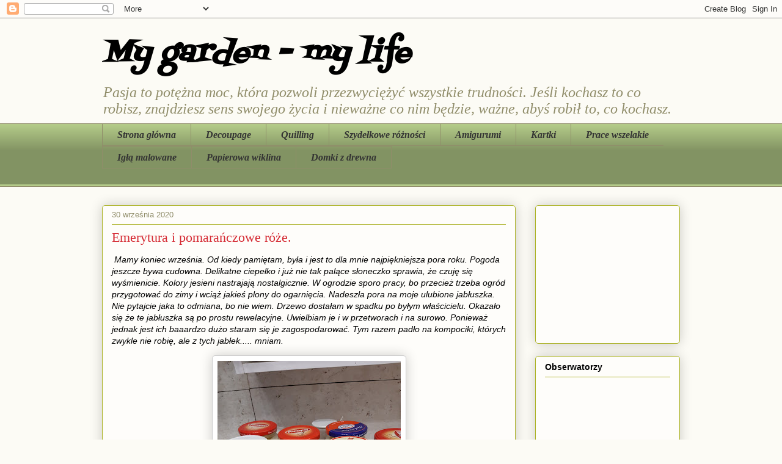

--- FILE ---
content_type: text/html; charset=UTF-8
request_url: https://fotoogrod.blogspot.com/2020/09/
body_size: 36988
content:
<!DOCTYPE html>
<html class='v2' dir='ltr' lang='pl'>
<head>
<link href='https://www.blogger.com/static/v1/widgets/335934321-css_bundle_v2.css' rel='stylesheet' type='text/css'/>
<meta content='width=1100' name='viewport'/>
<meta content='text/html; charset=UTF-8' http-equiv='Content-Type'/>
<meta content='blogger' name='generator'/>
<link href='https://fotoogrod.blogspot.com/favicon.ico' rel='icon' type='image/x-icon'/>
<link href='https://fotoogrod.blogspot.com/2020/09/' rel='canonical'/>
<link rel="alternate" type="application/atom+xml" title="                     My garden - my life - Atom" href="https://fotoogrod.blogspot.com/feeds/posts/default" />
<link rel="alternate" type="application/rss+xml" title="                     My garden - my life - RSS" href="https://fotoogrod.blogspot.com/feeds/posts/default?alt=rss" />
<link rel="service.post" type="application/atom+xml" title="                     My garden - my life - Atom" href="https://www.blogger.com/feeds/6558531938764585386/posts/default" />
<!--Can't find substitution for tag [blog.ieCssRetrofitLinks]-->
<meta content='Rękodzieło, druty, szydelko, scrapbooking, decoupage, odnawianie mebli' name='description'/>
<meta content='https://fotoogrod.blogspot.com/2020/09/' property='og:url'/>
<meta content='                     My garden - my life' property='og:title'/>
<meta content='Rękodzieło, druty, szydelko, scrapbooking, decoupage, odnawianie mebli' property='og:description'/>
<title>                     My garden - my life: września 2020</title>
<style type='text/css'>@font-face{font-family:'Fontdiner Swanky';font-style:normal;font-weight:400;font-display:swap;src:url(//fonts.gstatic.com/s/fontdinerswanky/v24/ijwOs4XgRNsiaI5-hcVb4hQgMvCD0uYVKwOs1to.woff2)format('woff2');unicode-range:U+0000-00FF,U+0131,U+0152-0153,U+02BB-02BC,U+02C6,U+02DA,U+02DC,U+0304,U+0308,U+0329,U+2000-206F,U+20AC,U+2122,U+2191,U+2193,U+2212,U+2215,U+FEFF,U+FFFD;}</style>
<style id='page-skin-1' type='text/css'><!--
/*
-----------------------------------------------
Blogger Template Style
Name:     Awesome Inc.
Designer: Tina Chen
URL:      tinachen.org
----------------------------------------------- */
/* Content
----------------------------------------------- */
body {
font: italic normal 14px Arial, Tahoma, Helvetica, FreeSans, sans-serif;
color: #000000;
background: #fcfbf5 none repeat scroll top left;
}
html body .content-outer {
min-width: 0;
max-width: 100%;
width: 100%;
}
a:link {
text-decoration: none;
color: #d52a33;
}
a:visited {
text-decoration: none;
color: #7d181e;
}
a:hover {
text-decoration: underline;
color: #d52a33;
}
.body-fauxcolumn-outer .cap-top {
position: absolute;
z-index: 1;
height: 276px;
width: 100%;
background: transparent none repeat-x scroll top left;
_background-image: none;
}
/* Columns
----------------------------------------------- */
.content-inner {
padding: 0;
}
.header-inner .section {
margin: 0 16px;
}
.tabs-inner .section {
margin: 0 16px;
}
.main-inner {
padding-top: 30px;
}
.main-inner .column-center-inner,
.main-inner .column-left-inner,
.main-inner .column-right-inner {
padding: 0 5px;
}
*+html body .main-inner .column-center-inner {
margin-top: -30px;
}
#layout .main-inner .column-center-inner {
margin-top: 0;
}
/* Header
----------------------------------------------- */
.header-outer {
margin: 0 0 0 0;
background: transparent none repeat scroll 0 0;
}
.Header h1 {
font: italic bold 48px Fontdiner Swanky;
color: #000000;
text-shadow: 0 0 -1px #000000;
}
.Header h1 a {
color: #000000;
}
.Header .description {
font: italic normal 24px 'Times New Roman', Times, FreeSerif, serif;
color: #908d6a;
}
.header-inner .Header .titlewrapper,
.header-inner .Header .descriptionwrapper {
padding-left: 0;
padding-right: 0;
margin-bottom: 0;
}
.header-inner .Header .titlewrapper {
padding-top: 22px;
}
/* Tabs
----------------------------------------------- */
.tabs-outer {
overflow: hidden;
position: relative;
background: #b3ca88 url(https://resources.blogblog.com/blogblog/data/1kt/awesomeinc/tabs_gradient_light.png) repeat scroll 0 0;
}
#layout .tabs-outer {
overflow: visible;
}
.tabs-cap-top, .tabs-cap-bottom {
position: absolute;
width: 100%;
border-top: 1px solid #908d6a;
}
.tabs-cap-bottom {
bottom: 0;
}
.tabs-inner .widget li a {
display: inline-block;
margin: 0;
padding: .6em 1.5em;
font: italic bold 16px Georgia, Utopia, 'Palatino Linotype', Palatino, serif;
color: #333333;
border-top: 1px solid #908d6a;
border-bottom: 1px solid #908d6a;
border-left: 1px solid #908d6a;
height: 16px;
line-height: 16px;
}
.tabs-inner .widget li:last-child a {
border-right: 1px solid #908d6a;
}
.tabs-inner .widget li.selected a, .tabs-inner .widget li a:hover {
background: #63704b url(https://resources.blogblog.com/blogblog/data/1kt/awesomeinc/tabs_gradient_light.png) repeat-x scroll 0 -100px;
color: #ffffff;
}
/* Headings
----------------------------------------------- */
h2 {
font: normal bold 14px Arial, Tahoma, Helvetica, FreeSans, sans-serif;
color: #000000;
}
/* Widgets
----------------------------------------------- */
.main-inner .section {
margin: 0 27px;
padding: 0;
}
.main-inner .column-left-outer,
.main-inner .column-right-outer {
margin-top: 0;
}
#layout .main-inner .column-left-outer,
#layout .main-inner .column-right-outer {
margin-top: 0;
}
.main-inner .column-left-inner,
.main-inner .column-right-inner {
background: transparent none repeat 0 0;
-moz-box-shadow: 0 0 0 rgba(0, 0, 0, .2);
-webkit-box-shadow: 0 0 0 rgba(0, 0, 0, .2);
-goog-ms-box-shadow: 0 0 0 rgba(0, 0, 0, .2);
box-shadow: 0 0 0 rgba(0, 0, 0, .2);
-moz-border-radius: 5px;
-webkit-border-radius: 5px;
-goog-ms-border-radius: 5px;
border-radius: 5px;
}
#layout .main-inner .column-left-inner,
#layout .main-inner .column-right-inner {
margin-top: 0;
}
.sidebar .widget {
font: normal normal 14px Arial, Tahoma, Helvetica, FreeSans, sans-serif;
color: #000000;
}
.sidebar .widget a:link {
color: #d52a33;
}
.sidebar .widget a:visited {
color: #7d181e;
}
.sidebar .widget a:hover {
color: #d52a33;
}
.sidebar .widget h2 {
text-shadow: 0 0 -1px #000000;
}
.main-inner .widget {
background-color: #fefdfa;
border: 1px solid #aab123;
padding: 0 15px 15px;
margin: 20px -16px;
-moz-box-shadow: 0 0 20px rgba(0, 0, 0, .2);
-webkit-box-shadow: 0 0 20px rgba(0, 0, 0, .2);
-goog-ms-box-shadow: 0 0 20px rgba(0, 0, 0, .2);
box-shadow: 0 0 20px rgba(0, 0, 0, .2);
-moz-border-radius: 5px;
-webkit-border-radius: 5px;
-goog-ms-border-radius: 5px;
border-radius: 5px;
}
.main-inner .widget h2 {
margin: 0 -0;
padding: .6em 0 .5em;
border-bottom: 1px solid transparent;
}
.footer-inner .widget h2 {
padding: 0 0 .4em;
border-bottom: 1px solid transparent;
}
.main-inner .widget h2 + div, .footer-inner .widget h2 + div {
border-top: 1px solid #aab123;
padding-top: 8px;
}
.main-inner .widget .widget-content {
margin: 0 -0;
padding: 7px 0 0;
}
.main-inner .widget ul, .main-inner .widget #ArchiveList ul.flat {
margin: -8px -15px 0;
padding: 0;
list-style: none;
}
.main-inner .widget #ArchiveList {
margin: -8px 0 0;
}
.main-inner .widget ul li, .main-inner .widget #ArchiveList ul.flat li {
padding: .5em 15px;
text-indent: 0;
color: #666666;
border-top: 0 solid #aab123;
border-bottom: 1px solid transparent;
}
.main-inner .widget #ArchiveList ul li {
padding-top: .25em;
padding-bottom: .25em;
}
.main-inner .widget ul li:first-child, .main-inner .widget #ArchiveList ul.flat li:first-child {
border-top: none;
}
.main-inner .widget ul li:last-child, .main-inner .widget #ArchiveList ul.flat li:last-child {
border-bottom: none;
}
.post-body {
position: relative;
}
.main-inner .widget .post-body ul {
padding: 0 2.5em;
margin: .5em 0;
list-style: disc;
}
.main-inner .widget .post-body ul li {
padding: 0.25em 0;
margin-bottom: .25em;
color: #000000;
border: none;
}
.footer-inner .widget ul {
padding: 0;
list-style: none;
}
.widget .zippy {
color: #666666;
}
/* Posts
----------------------------------------------- */
body .main-inner .Blog {
padding: 0;
margin-bottom: 1em;
background-color: transparent;
border: none;
-moz-box-shadow: 0 0 0 rgba(0, 0, 0, 0);
-webkit-box-shadow: 0 0 0 rgba(0, 0, 0, 0);
-goog-ms-box-shadow: 0 0 0 rgba(0, 0, 0, 0);
box-shadow: 0 0 0 rgba(0, 0, 0, 0);
}
.main-inner .section:last-child .Blog:last-child {
padding: 0;
margin-bottom: 1em;
}
.main-inner .widget h2.date-header {
margin: 0 -15px 1px;
padding: 0 0 0 0;
font: normal normal 13px Arial, Tahoma, Helvetica, FreeSans, sans-serif;
color: #908d6a;
background: transparent none no-repeat scroll top left;
border-top: 0 solid #aab123;
border-bottom: 1px solid transparent;
-moz-border-radius-topleft: 0;
-moz-border-radius-topright: 0;
-webkit-border-top-left-radius: 0;
-webkit-border-top-right-radius: 0;
border-top-left-radius: 0;
border-top-right-radius: 0;
position: static;
bottom: 100%;
right: 15px;
text-shadow: 0 0 -1px #000000;
}
.main-inner .widget h2.date-header span {
font: normal normal 13px Arial, Tahoma, Helvetica, FreeSans, sans-serif;
display: block;
padding: .5em 15px;
border-left: 0 solid #aab123;
border-right: 0 solid #aab123;
}
.date-outer {
position: relative;
margin: 30px 0 20px;
padding: 0 15px;
background-color: #fefdfa;
border: 1px solid #aab123;
-moz-box-shadow: 0 0 20px rgba(0, 0, 0, .2);
-webkit-box-shadow: 0 0 20px rgba(0, 0, 0, .2);
-goog-ms-box-shadow: 0 0 20px rgba(0, 0, 0, .2);
box-shadow: 0 0 20px rgba(0, 0, 0, .2);
-moz-border-radius: 5px;
-webkit-border-radius: 5px;
-goog-ms-border-radius: 5px;
border-radius: 5px;
}
.date-outer:first-child {
margin-top: 0;
}
.date-outer:last-child {
margin-bottom: 20px;
-moz-border-radius-bottomleft: 5px;
-moz-border-radius-bottomright: 5px;
-webkit-border-bottom-left-radius: 5px;
-webkit-border-bottom-right-radius: 5px;
-goog-ms-border-bottom-left-radius: 5px;
-goog-ms-border-bottom-right-radius: 5px;
border-bottom-left-radius: 5px;
border-bottom-right-radius: 5px;
}
.date-posts {
margin: 0 -0;
padding: 0 0;
clear: both;
}
.post-outer, .inline-ad {
border-top: 1px solid #aab123;
margin: 0 -0;
padding: 15px 0;
}
.post-outer {
padding-bottom: 10px;
}
.post-outer:first-child {
padding-top: 0;
border-top: none;
}
.post-outer:last-child, .inline-ad:last-child {
border-bottom: none;
}
.post-body {
position: relative;
}
.post-body img {
padding: 8px;
background: #ffffff;
border: 1px solid #cccccc;
-moz-box-shadow: 0 0 20px rgba(0, 0, 0, .2);
-webkit-box-shadow: 0 0 20px rgba(0, 0, 0, .2);
box-shadow: 0 0 20px rgba(0, 0, 0, .2);
-moz-border-radius: 5px;
-webkit-border-radius: 5px;
border-radius: 5px;
}
h3.post-title, h4 {
font: normal normal 22px Georgia, Utopia, 'Palatino Linotype', Palatino, serif;
color: #d52a33;
}
h3.post-title a {
font: normal normal 22px Georgia, Utopia, 'Palatino Linotype', Palatino, serif;
color: #d52a33;
}
h3.post-title a:hover {
color: #d52a33;
text-decoration: underline;
}
.post-header {
margin: 0 0 1em;
}
.post-body {
line-height: 1.4;
}
.post-outer h2 {
color: #000000;
}
.post-footer {
margin: 1.5em 0 0;
}
#blog-pager {
padding: 15px;
font-size: 120%;
background-color: #fefdfa;
border: 1px solid #aab123;
-moz-box-shadow: 0 0 20px rgba(0, 0, 0, .2);
-webkit-box-shadow: 0 0 20px rgba(0, 0, 0, .2);
-goog-ms-box-shadow: 0 0 20px rgba(0, 0, 0, .2);
box-shadow: 0 0 20px rgba(0, 0, 0, .2);
-moz-border-radius: 5px;
-webkit-border-radius: 5px;
-goog-ms-border-radius: 5px;
border-radius: 5px;
-moz-border-radius-topleft: 5px;
-moz-border-radius-topright: 5px;
-webkit-border-top-left-radius: 5px;
-webkit-border-top-right-radius: 5px;
-goog-ms-border-top-left-radius: 5px;
-goog-ms-border-top-right-radius: 5px;
border-top-left-radius: 5px;
border-top-right-radius-topright: 5px;
margin-top: 1em;
}
.blog-feeds, .post-feeds {
margin: 1em 0;
text-align: center;
color: #000000;
}
.blog-feeds a, .post-feeds a {
color: #d52a33;
}
.blog-feeds a:visited, .post-feeds a:visited {
color: #7d181e;
}
.blog-feeds a:hover, .post-feeds a:hover {
color: #d52a33;
}
.post-outer .comments {
margin-top: 2em;
}
/* Comments
----------------------------------------------- */
.comments .comments-content .icon.blog-author {
background-repeat: no-repeat;
background-image: url([data-uri]);
}
.comments .comments-content .loadmore a {
border-top: 1px solid #908d6a;
border-bottom: 1px solid #908d6a;
}
.comments .continue {
border-top: 2px solid #908d6a;
}
/* Footer
----------------------------------------------- */
.footer-outer {
margin: -20px 0 -1px;
padding: 20px 0 0;
color: #000000;
overflow: hidden;
}
.footer-fauxborder-left {
border-top: 1px solid #aab123;
background: #fefdfa none repeat scroll 0 0;
-moz-box-shadow: 0 0 20px rgba(0, 0, 0, .2);
-webkit-box-shadow: 0 0 20px rgba(0, 0, 0, .2);
-goog-ms-box-shadow: 0 0 20px rgba(0, 0, 0, .2);
box-shadow: 0 0 20px rgba(0, 0, 0, .2);
margin: 0 -20px;
}
/* Mobile
----------------------------------------------- */
body.mobile {
background-size: auto;
}
.mobile .body-fauxcolumn-outer {
background: transparent none repeat scroll top left;
}
*+html body.mobile .main-inner .column-center-inner {
margin-top: 0;
}
.mobile .main-inner .widget {
padding: 0 0 15px;
}
.mobile .main-inner .widget h2 + div,
.mobile .footer-inner .widget h2 + div {
border-top: none;
padding-top: 0;
}
.mobile .footer-inner .widget h2 {
padding: 0.5em 0;
border-bottom: none;
}
.mobile .main-inner .widget .widget-content {
margin: 0;
padding: 7px 0 0;
}
.mobile .main-inner .widget ul,
.mobile .main-inner .widget #ArchiveList ul.flat {
margin: 0 -15px 0;
}
.mobile .main-inner .widget h2.date-header {
right: 0;
}
.mobile .date-header span {
padding: 0.4em 0;
}
.mobile .date-outer:first-child {
margin-bottom: 0;
border: 1px solid #aab123;
-moz-border-radius-topleft: 5px;
-moz-border-radius-topright: 5px;
-webkit-border-top-left-radius: 5px;
-webkit-border-top-right-radius: 5px;
-goog-ms-border-top-left-radius: 5px;
-goog-ms-border-top-right-radius: 5px;
border-top-left-radius: 5px;
border-top-right-radius: 5px;
}
.mobile .date-outer {
border-color: #aab123;
border-width: 0 1px 1px;
}
.mobile .date-outer:last-child {
margin-bottom: 0;
}
.mobile .main-inner {
padding: 0;
}
.mobile .header-inner .section {
margin: 0;
}
.mobile .post-outer, .mobile .inline-ad {
padding: 5px 0;
}
.mobile .tabs-inner .section {
margin: 0 10px;
}
.mobile .main-inner .widget h2 {
margin: 0;
padding: 0;
}
.mobile .main-inner .widget h2.date-header span {
padding: 0;
}
.mobile .main-inner .widget .widget-content {
margin: 0;
padding: 7px 0 0;
}
.mobile #blog-pager {
border: 1px solid transparent;
background: #fefdfa none repeat scroll 0 0;
}
.mobile .main-inner .column-left-inner,
.mobile .main-inner .column-right-inner {
background: transparent none repeat 0 0;
-moz-box-shadow: none;
-webkit-box-shadow: none;
-goog-ms-box-shadow: none;
box-shadow: none;
}
.mobile .date-posts {
margin: 0;
padding: 0;
}
.mobile .footer-fauxborder-left {
margin: 0;
border-top: inherit;
}
.mobile .main-inner .section:last-child .Blog:last-child {
margin-bottom: 0;
}
.mobile-index-contents {
color: #000000;
}
.mobile .mobile-link-button {
background: #d52a33 url(https://resources.blogblog.com/blogblog/data/1kt/awesomeinc/tabs_gradient_light.png) repeat scroll 0 0;
}
.mobile-link-button a:link, .mobile-link-button a:visited {
color: #ffffff;
}
.mobile .tabs-inner .PageList .widget-content {
background: transparent;
border-top: 1px solid;
border-color: #908d6a;
color: #333333;
}
.mobile .tabs-inner .PageList .widget-content .pagelist-arrow {
border-left: 1px solid #908d6a;
}

--></style>
<style id='template-skin-1' type='text/css'><!--
body {
min-width: 978px;
}
.content-outer, .content-fauxcolumn-outer, .region-inner {
min-width: 978px;
max-width: 978px;
_width: 978px;
}
.main-inner .columns {
padding-left: 0px;
padding-right: 269px;
}
.main-inner .fauxcolumn-center-outer {
left: 0px;
right: 269px;
/* IE6 does not respect left and right together */
_width: expression(this.parentNode.offsetWidth -
parseInt("0px") -
parseInt("269px") + 'px');
}
.main-inner .fauxcolumn-left-outer {
width: 0px;
}
.main-inner .fauxcolumn-right-outer {
width: 269px;
}
.main-inner .column-left-outer {
width: 0px;
right: 100%;
margin-left: -0px;
}
.main-inner .column-right-outer {
width: 269px;
margin-right: -269px;
}
#layout {
min-width: 0;
}
#layout .content-outer {
min-width: 0;
width: 800px;
}
#layout .region-inner {
min-width: 0;
width: auto;
}
body#layout div.add_widget {
padding: 8px;
}
body#layout div.add_widget a {
margin-left: 32px;
}
--></style>
<link href='https://www.blogger.com/dyn-css/authorization.css?targetBlogID=6558531938764585386&amp;zx=f92fd599-055f-4ef3-a850-b83458302c7c' media='none' onload='if(media!=&#39;all&#39;)media=&#39;all&#39;' rel='stylesheet'/><noscript><link href='https://www.blogger.com/dyn-css/authorization.css?targetBlogID=6558531938764585386&amp;zx=f92fd599-055f-4ef3-a850-b83458302c7c' rel='stylesheet'/></noscript>
<meta name='google-adsense-platform-account' content='ca-host-pub-1556223355139109'/>
<meta name='google-adsense-platform-domain' content='blogspot.com'/>

<!-- data-ad-client=ca-pub-2401303857513137 -->

</head>
<body class='loading variant-renewable'>
<div class='navbar section' id='navbar' name='Pasek nawigacyjny'><div class='widget Navbar' data-version='1' id='Navbar1'><script type="text/javascript">
    function setAttributeOnload(object, attribute, val) {
      if(window.addEventListener) {
        window.addEventListener('load',
          function(){ object[attribute] = val; }, false);
      } else {
        window.attachEvent('onload', function(){ object[attribute] = val; });
      }
    }
  </script>
<div id="navbar-iframe-container"></div>
<script type="text/javascript" src="https://apis.google.com/js/platform.js"></script>
<script type="text/javascript">
      gapi.load("gapi.iframes:gapi.iframes.style.bubble", function() {
        if (gapi.iframes && gapi.iframes.getContext) {
          gapi.iframes.getContext().openChild({
              url: 'https://www.blogger.com/navbar/6558531938764585386?origin\x3dhttps://fotoogrod.blogspot.com',
              where: document.getElementById("navbar-iframe-container"),
              id: "navbar-iframe"
          });
        }
      });
    </script><script type="text/javascript">
(function() {
var script = document.createElement('script');
script.type = 'text/javascript';
script.src = '//pagead2.googlesyndication.com/pagead/js/google_top_exp.js';
var head = document.getElementsByTagName('head')[0];
if (head) {
head.appendChild(script);
}})();
</script>
</div></div>
<div class='body-fauxcolumns'>
<div class='fauxcolumn-outer body-fauxcolumn-outer'>
<div class='cap-top'>
<div class='cap-left'></div>
<div class='cap-right'></div>
</div>
<div class='fauxborder-left'>
<div class='fauxborder-right'></div>
<div class='fauxcolumn-inner'>
</div>
</div>
<div class='cap-bottom'>
<div class='cap-left'></div>
<div class='cap-right'></div>
</div>
</div>
</div>
<div class='content'>
<div class='content-fauxcolumns'>
<div class='fauxcolumn-outer content-fauxcolumn-outer'>
<div class='cap-top'>
<div class='cap-left'></div>
<div class='cap-right'></div>
</div>
<div class='fauxborder-left'>
<div class='fauxborder-right'></div>
<div class='fauxcolumn-inner'>
</div>
</div>
<div class='cap-bottom'>
<div class='cap-left'></div>
<div class='cap-right'></div>
</div>
</div>
</div>
<div class='content-outer'>
<div class='content-cap-top cap-top'>
<div class='cap-left'></div>
<div class='cap-right'></div>
</div>
<div class='fauxborder-left content-fauxborder-left'>
<div class='fauxborder-right content-fauxborder-right'></div>
<div class='content-inner'>
<header>
<div class='header-outer'>
<div class='header-cap-top cap-top'>
<div class='cap-left'></div>
<div class='cap-right'></div>
</div>
<div class='fauxborder-left header-fauxborder-left'>
<div class='fauxborder-right header-fauxborder-right'></div>
<div class='region-inner header-inner'>
<div class='header section' id='header' name='Nagłówek'><div class='widget Header' data-version='1' id='Header1'>
<div id='header-inner'>
<div class='titlewrapper'>
<h1 class='title'>
<a href='https://fotoogrod.blogspot.com/'>
                     My garden - my life
</a>
</h1>
</div>
<div class='descriptionwrapper'>
<p class='description'><span>Pasja to potężna moc, która pozwoli przezwyciężyć wszystkie trudności. Jeśli kochasz to co robisz, znajdziesz sens swojego życia 
 i nieważne co nim będzie, ważne, abyś robił to, co kochasz.</span></p>
</div>
</div>
</div></div>
</div>
</div>
<div class='header-cap-bottom cap-bottom'>
<div class='cap-left'></div>
<div class='cap-right'></div>
</div>
</div>
</header>
<div class='tabs-outer'>
<div class='tabs-cap-top cap-top'>
<div class='cap-left'></div>
<div class='cap-right'></div>
</div>
<div class='fauxborder-left tabs-fauxborder-left'>
<div class='fauxborder-right tabs-fauxborder-right'></div>
<div class='region-inner tabs-inner'>
<div class='tabs section' id='crosscol' name='Wszystkie kolumny'><div class='widget PageList' data-version='1' id='PageList1'>
<h2>Strony</h2>
<div class='widget-content'>
<ul>
<li>
<a href='https://fotoogrod.blogspot.com/'>Strona główna</a>
</li>
<li>
<a href='https://fotoogrod.blogspot.com/p/decoupage_70.html'>Decoupage</a>
</li>
<li>
<a href='https://fotoogrod.blogspot.com/p/quilling.html'>Quilling</a>
</li>
<li>
<a href='https://fotoogrod.blogspot.com/p/szydekowe-roznosci.html'>Szydełkowe różności</a>
</li>
<li>
<a href='https://fotoogrod.blogspot.com/p/amigurumi.html'>Amigurumi</a>
</li>
<li>
<a href='https://fotoogrod.blogspot.com/p/kartki_92.html'>Kartki</a>
</li>
<li>
<a href='https://fotoogrod.blogspot.com/p/prace-wszelakie_3.html'>Prace wszelakie</a>
</li>
<li>
<a href='https://fotoogrod.blogspot.com/p/iga-malowane.html'>Igłą malowane</a>
</li>
<li>
<a href='https://fotoogrod.blogspot.com/p/papierowa-wiklina_3.html'>Papierowa wiklina</a>
</li>
<li>
<a href=''>Domki z drewna</a>
</li>
</ul>
<div class='clear'></div>
</div>
</div></div>
<div class='tabs section' id='crosscol-overflow' name='Cross-Column 2'><div class='widget PageList' data-version='1' id='PageList2'>
<h2>Strony</h2>
<div class='widget-content'>
<ul>
</ul>
<div class='clear'></div>
</div>
</div></div>
</div>
</div>
<div class='tabs-cap-bottom cap-bottom'>
<div class='cap-left'></div>
<div class='cap-right'></div>
</div>
</div>
<div class='main-outer'>
<div class='main-cap-top cap-top'>
<div class='cap-left'></div>
<div class='cap-right'></div>
</div>
<div class='fauxborder-left main-fauxborder-left'>
<div class='fauxborder-right main-fauxborder-right'></div>
<div class='region-inner main-inner'>
<div class='columns fauxcolumns'>
<div class='fauxcolumn-outer fauxcolumn-center-outer'>
<div class='cap-top'>
<div class='cap-left'></div>
<div class='cap-right'></div>
</div>
<div class='fauxborder-left'>
<div class='fauxborder-right'></div>
<div class='fauxcolumn-inner'>
</div>
</div>
<div class='cap-bottom'>
<div class='cap-left'></div>
<div class='cap-right'></div>
</div>
</div>
<div class='fauxcolumn-outer fauxcolumn-left-outer'>
<div class='cap-top'>
<div class='cap-left'></div>
<div class='cap-right'></div>
</div>
<div class='fauxborder-left'>
<div class='fauxborder-right'></div>
<div class='fauxcolumn-inner'>
</div>
</div>
<div class='cap-bottom'>
<div class='cap-left'></div>
<div class='cap-right'></div>
</div>
</div>
<div class='fauxcolumn-outer fauxcolumn-right-outer'>
<div class='cap-top'>
<div class='cap-left'></div>
<div class='cap-right'></div>
</div>
<div class='fauxborder-left'>
<div class='fauxborder-right'></div>
<div class='fauxcolumn-inner'>
</div>
</div>
<div class='cap-bottom'>
<div class='cap-left'></div>
<div class='cap-right'></div>
</div>
</div>
<!-- corrects IE6 width calculation -->
<div class='columns-inner'>
<div class='column-center-outer'>
<div class='column-center-inner'>
<div class='main section' id='main' name='Główny'><div class='widget Blog' data-version='1' id='Blog1'>
<div class='blog-posts hfeed'>

          <div class="date-outer">
        
<h2 class='date-header'><span>30 września 2020</span></h2>

          <div class="date-posts">
        
<div class='post-outer'>
<div class='post hentry uncustomized-post-template' itemprop='blogPost' itemscope='itemscope' itemtype='http://schema.org/BlogPosting'>
<meta content='https://blogger.googleusercontent.com/img/b/R29vZ2xl/AVvXsEizNEFpBX9MK6GUXp2ByPni1kJ7-_p_-RPxVbRKjQmlR0KO6WwUjUcLNHfDINdvFjHK9ytutF12TR3aBvnZmM2TQRQJhDvVaDqjhZsxajsJMHKG5dM7YjwI3FvGontfjIZqGEpmqJ6yTpU/w300-h400/20200930_204102.jpg' itemprop='image_url'/>
<meta content='6558531938764585386' itemprop='blogId'/>
<meta content='3492760707093931750' itemprop='postId'/>
<a name='3492760707093931750'></a>
<h3 class='post-title entry-title' itemprop='name'>
<a href='https://fotoogrod.blogspot.com/2020/09/emerytura-i-pomaranczowe-roze.html'>Emerytura i pomarańczowe róże. </a>
</h3>
<div class='post-header'>
<div class='post-header-line-1'></div>
</div>
<div class='post-body entry-content' id='post-body-3492760707093931750' itemprop='articleBody'>
<p>&nbsp;Mamy koniec września. Od kiedy pamiętam, była i jest to dla mnie najpiękniejsza pora roku. Pogoda jeszcze bywa cudowna. Delikatne ciepełko i już nie tak palące słoneczko sprawia, że czuję się wyśmienicie. Kolory jesieni nastrajają nostalgicznie. W ogrodzie sporo pracy, bo przecież trzeba ogród przygotować do zimy i wciąż jakieś plony do ogarnięcia. Nadeszła pora na moje ulubione jabłuszka. Nie pytajcie jaka to odmiana, bo nie wiem. Drzewo dostałam w spadku po byłym właścicielu. Okazało się że te jabłuszka są po prostu rewelacyjne. Uwielbiam je i w przetworach i na surowo. Ponieważ jednak jest ich baaardzo dużo staram się je zagospodarować. Tym razem padło na kompociki, których zwykle nie robię, ale z tych jabłek..... mniam.&nbsp;</p><div class="separator" style="clear: both; text-align: center;"><a href="https://blogger.googleusercontent.com/img/b/R29vZ2xl/AVvXsEizNEFpBX9MK6GUXp2ByPni1kJ7-_p_-RPxVbRKjQmlR0KO6WwUjUcLNHfDINdvFjHK9ytutF12TR3aBvnZmM2TQRQJhDvVaDqjhZsxajsJMHKG5dM7YjwI3FvGontfjIZqGEpmqJ6yTpU/s2048/20200930_204102.jpg" style="margin-left: 1em; margin-right: 1em;"><img border="0" data-original-height="2048" data-original-width="1536" height="400" src="https://blogger.googleusercontent.com/img/b/R29vZ2xl/AVvXsEizNEFpBX9MK6GUXp2ByPni1kJ7-_p_-RPxVbRKjQmlR0KO6WwUjUcLNHfDINdvFjHK9ytutF12TR3aBvnZmM2TQRQJhDvVaDqjhZsxajsJMHKG5dM7YjwI3FvGontfjIZqGEpmqJ6yTpU/w300-h400/20200930_204102.jpg" width="300" /></a></div><div class="separator" style="clear: both; text-align: center;"><br /></div><div class="separator" style="clear: both; text-align: center;">No ale nie o tym miał być post. Tak na ostatnią chwilę udało mi się zrobić karteczkę do Anulkowej zabawy. Nie mogę przecież opuścić zabawy naszej Ani.&nbsp;</div><div class="separator" style="clear: both; text-align: center;">Kartka powstała na okoliczność odejścia na emeryturę koleżanki z pracy. Muszę powiedzieć, że jej trochę zazdroszczę. Luz, spokój i swoboda. Ona już nic nie musi.&nbsp;</div><div class="separator" style="clear: both; text-align: center;">Być może trochę "niespokojna" ta kartka, ale chciałam by wpisała się też&nbsp;</div><div class="separator" style="clear: both; text-align: center;">w wytyczne, jakie zaleciła Ania.&nbsp;</div><div class="separator" style="clear: both; text-align: center;"><br /></div><div class="separator" style="clear: both; text-align: center;"><a href="https://blogger.googleusercontent.com/img/b/R29vZ2xl/AVvXsEiy24r76v8hMjEBNWf9ZTL6J4rRwkcBGztzkLRx1KCoQZ8qNKEkki7229btvDJdF-Y4spZMWqKCtvUAHs1ZlCMzWtG267lSllcGAm5In-mKd7Q9wyauf5aydzQPkd_hVX5ToALYEFGo1kE/s820/DSC09903.JPG" style="margin-left: 1em; margin-right: 1em;"><img border="0" data-original-height="478" data-original-width="820" height="234" src="https://blogger.googleusercontent.com/img/b/R29vZ2xl/AVvXsEiy24r76v8hMjEBNWf9ZTL6J4rRwkcBGztzkLRx1KCoQZ8qNKEkki7229btvDJdF-Y4spZMWqKCtvUAHs1ZlCMzWtG267lSllcGAm5In-mKd7Q9wyauf5aydzQPkd_hVX5ToALYEFGo1kE/w400-h234/DSC09903.JPG" width="400" /></a></div><br /><div class="separator" style="clear: both; text-align: center;"><a href="https://blogger.googleusercontent.com/img/b/R29vZ2xl/AVvXsEidnghko_AoBQ4Y7pgoZYkAaUilxEQYmGdDiFGrhsnAFajIN9674vUh_wG6LlU73BrZdspvPy0rJ6gnHUXjwNWzkW3FYlouY8S2WGFrblsXfqCgxVRT8UyO-hVFbB0D90Of8TydDrmUmgI/s820/DSC09904.JPG" style="margin-left: 1em; margin-right: 1em;"><img border="0" data-original-height="460" data-original-width="820" height="225" src="https://blogger.googleusercontent.com/img/b/R29vZ2xl/AVvXsEidnghko_AoBQ4Y7pgoZYkAaUilxEQYmGdDiFGrhsnAFajIN9674vUh_wG6LlU73BrZdspvPy0rJ6gnHUXjwNWzkW3FYlouY8S2WGFrblsXfqCgxVRT8UyO-hVFbB0D90Of8TydDrmUmgI/w400-h225/DSC09904.JPG" width="400" /></a></div><div class="separator" style="clear: both; text-align: center;"><br /></div><div class="separator" style="clear: both; text-align: center;">Jest pomarańczowy..... skąd Ci Aniu ten kolor przyszedł do głowy??&nbsp;</div><br /><div class="separator" style="clear: both; text-align: center;"><a href="https://blogger.googleusercontent.com/img/b/R29vZ2xl/AVvXsEhtWFqE2_coZd1nZiTSyeAf0r0nrlXuCZ_i-YEjacaU6_j7FLK7yrpwqxtgYkIddZo3c7lCOC8d5exYrkRtVzwQjWf67W5uHpqsv6fI5bvvEba_PzSgX6Xdg47asayJY14CrX0pMx0e49w/s820/DSC09906.JPG" style="margin-left: 1em; margin-right: 1em;"><img border="0" data-original-height="620" data-original-width="820" height="303" src="https://blogger.googleusercontent.com/img/b/R29vZ2xl/AVvXsEhtWFqE2_coZd1nZiTSyeAf0r0nrlXuCZ_i-YEjacaU6_j7FLK7yrpwqxtgYkIddZo3c7lCOC8d5exYrkRtVzwQjWf67W5uHpqsv6fI5bvvEba_PzSgX6Xdg47asayJY14CrX0pMx0e49w/w400-h303/DSC09906.JPG" width="400" /></a></div><div class="separator" style="clear: both; text-align: center;"><br /></div><div class="separator" style="clear: both; text-align: center;">Są róże...</div><br /><div class="separator" style="clear: both; text-align: center;"><a href="https://blogger.googleusercontent.com/img/b/R29vZ2xl/AVvXsEg20CpvibHZNJcQNrMVJIkPeTEJbL9yS1r8t1VO9lLUr_y4YVe-ejGecCMCXdQ7zTjAt8DIcDf1Y8t5nMrLCxj-5D51Ly8yYPfXQJ6FqL0u1XQA54Xtbt7t4KVX2om0p2rs9q0PArTOQEA/s820/DSC09907.JPG" style="margin-left: 1em; margin-right: 1em;"><img border="0" data-original-height="620" data-original-width="820" height="303" src="https://blogger.googleusercontent.com/img/b/R29vZ2xl/AVvXsEg20CpvibHZNJcQNrMVJIkPeTEJbL9yS1r8t1VO9lLUr_y4YVe-ejGecCMCXdQ7zTjAt8DIcDf1Y8t5nMrLCxj-5D51Ly8yYPfXQJ6FqL0u1XQA54Xtbt7t4KVX2om0p2rs9q0PArTOQEA/w400-h303/DSC09907.JPG" width="400" /></a></div><div class="separator" style="clear: both; text-align: center;"><br /></div><div class="separator" style="clear: both; text-align: center;">i jest sznurek.</div><br /><div class="separator" style="clear: both; text-align: center;"><a href="https://blogger.googleusercontent.com/img/b/R29vZ2xl/AVvXsEih3ArFeV3pyLkdQzqSzmG8AKj0EQ1o3NsOnL-iHvI4MoTeYQEjbQ7NhBWA38KFnMtl-4xWcjqCEqG-GVs4asvx7cQWeS1cnlLUr4zIS4Rgni5i3pBOVDL342BkjA0AjS0KUyZ-3XETagU/s820/DSC09908.JPG" style="margin-left: 1em; margin-right: 1em;"><img border="0" data-original-height="620" data-original-width="820" height="303" src="https://blogger.googleusercontent.com/img/b/R29vZ2xl/AVvXsEih3ArFeV3pyLkdQzqSzmG8AKj0EQ1o3NsOnL-iHvI4MoTeYQEjbQ7NhBWA38KFnMtl-4xWcjqCEqG-GVs4asvx7cQWeS1cnlLUr4zIS4Rgni5i3pBOVDL342BkjA0AjS0KUyZ-3XETagU/w400-h303/DSC09908.JPG" width="400" /></a></div><div class="separator" style="clear: both; text-align: center;"><br /></div><div class="separator" style="clear: both; text-align: center;">Są też życzenia dla emerytki, która lubi rowerowe wyprawy,</div><br /><div class="separator" style="clear: both; text-align: center;"><a href="https://blogger.googleusercontent.com/img/b/R29vZ2xl/AVvXsEjFbtdUFhUeIA1Fp9eD-UbuNMD6A-UQbsf5gfc0an2GFcpglwWteNfUQGCZ8DlSBLwy_OOGzHha3Lu1mJT_y3ZjQ_lRe6EOFeEqmokJxSd6_WK0ZKZvh4E0ykuGhEe_jVJTfrMYmo2CaP4/s820/DSC09909.JPG" style="margin-left: 1em; margin-right: 1em;"><img border="0" data-original-height="620" data-original-width="820" height="303" src="https://blogger.googleusercontent.com/img/b/R29vZ2xl/AVvXsEjFbtdUFhUeIA1Fp9eD-UbuNMD6A-UQbsf5gfc0an2GFcpglwWteNfUQGCZ8DlSBLwy_OOGzHha3Lu1mJT_y3ZjQ_lRe6EOFeEqmokJxSd6_WK0ZKZvh4E0ykuGhEe_jVJTfrMYmo2CaP4/w400-h303/DSC09909.JPG" width="400" /></a></div><div class="separator" style="clear: both; text-align: center;"><br /></div><div class="separator" style="clear: both; text-align: center;">A na dnie pudełeczka mała kopertka na załącznik.</div><br /><div class="separator" style="clear: both; text-align: center;"><a href="https://blogger.googleusercontent.com/img/b/R29vZ2xl/AVvXsEiEE4RosGKkDmsbevogvr1AUcfTnW6dfqs4lmf8RO0Xn0e5DCs4pFvXVeFvuUZaKC33bzJulDHO3pE0frFhyve-Do1bpgII6QU8SMVZSSZeKF6pByfyrKZNZV3-M0r5KhkAZsFM_274f_M/s820/DSC09912.JPG" style="margin-left: 1em; margin-right: 1em;"><img border="0" data-original-height="620" data-original-width="820" height="303" src="https://blogger.googleusercontent.com/img/b/R29vZ2xl/AVvXsEiEE4RosGKkDmsbevogvr1AUcfTnW6dfqs4lmf8RO0Xn0e5DCs4pFvXVeFvuUZaKC33bzJulDHO3pE0frFhyve-Do1bpgII6QU8SMVZSSZeKF6pByfyrKZNZV3-M0r5KhkAZsFM_274f_M/w400-h303/DSC09912.JPG" width="400" /></a></div><br /><div class="separator" style="clear: both; text-align: center;"><a href="https://blogger.googleusercontent.com/img/b/R29vZ2xl/AVvXsEhb7zZHumtst1Ah6qmHjzzSpDBZNhvkXgdCoiBy75cBIr1RNZcAVXCrhtTxxXmNpxENK5CIxoweAZF5b_ggIqIr-tg1c1NMYRl1D8mMTm3-xfjro25h-5Ws42ZXm509i1EFbGR-pHOVuKk/s820/DSC09913.JPG" style="margin-left: 1em; margin-right: 1em;"><img border="0" data-original-height="620" data-original-width="820" height="303" src="https://blogger.googleusercontent.com/img/b/R29vZ2xl/AVvXsEhb7zZHumtst1Ah6qmHjzzSpDBZNhvkXgdCoiBy75cBIr1RNZcAVXCrhtTxxXmNpxENK5CIxoweAZF5b_ggIqIr-tg1c1NMYRl1D8mMTm3-xfjro25h-5Ws42ZXm509i1EFbGR-pHOVuKk/w400-h303/DSC09913.JPG" width="400" /></a></div><br /><div class="separator" style="clear: both; text-align: center;"><br /></div><div class="separator" style="clear: both; text-align: center;"><a href="https://blogger.googleusercontent.com/img/b/R29vZ2xl/AVvXsEjpg4VLW8wZbvAS271A-QeJ3z7g9JmTZnpDk0qmFtQR4GdxupHd6kr9Hg2csOstqs7gSK6mZ5HrG1av4dzs0aDTPQ57r0U6rVL8fo6l9injJlSfebBoS1lS2XDw19Ksg6KmccBbOm02XCk/s820/DSC09915.JPG" style="margin-left: 1em; margin-right: 1em;"><img border="0" data-original-height="620" data-original-width="820" height="303" src="https://blogger.googleusercontent.com/img/b/R29vZ2xl/AVvXsEjpg4VLW8wZbvAS271A-QeJ3z7g9JmTZnpDk0qmFtQR4GdxupHd6kr9Hg2csOstqs7gSK6mZ5HrG1av4dzs0aDTPQ57r0U6rVL8fo6l9injJlSfebBoS1lS2XDw19Ksg6KmccBbOm02XCk/w400-h303/DSC09915.JPG" width="400" /></a></div><div class="separator" style="clear: both; text-align: center;"><br /></div><div class="separator" style="clear: both; text-align: center;">Mam nadzieję Aniu, że wszystko gra i zaliczysz kartkę w zabawie.&nbsp;</div><div class="separator" style="clear: both; text-align: center;"><br /></div><div class="separator" style="clear: both; text-align: center;">Jeszcze tylko obowiązkowy banerek</div><div class="separator" style="clear: both; text-align: center;"><br /></div><div class="separator" style="clear: both; text-align: center;"><a href="https://blogger.googleusercontent.com/img/b/R29vZ2xl/AVvXsEj-r7vZjspIcX99p1Wt05bRsD0JVI-Th12gKXdUiantNeW5W4qkdvecKGGH1TEkGl20Z2MuaotHdBLcMWqgRjn7VoU3t8RyWmvfCcB4dF5TXcI-GGObjG2qOl7KuxVWELjC2WRH68X5lOo/s400/092020.JPG" imageanchor="1" style="margin-left: 1em; margin-right: 1em;"><img border="0" data-original-height="282" data-original-width="400" src="https://blogger.googleusercontent.com/img/b/R29vZ2xl/AVvXsEj-r7vZjspIcX99p1Wt05bRsD0JVI-Th12gKXdUiantNeW5W4qkdvecKGGH1TEkGl20Z2MuaotHdBLcMWqgRjn7VoU3t8RyWmvfCcB4dF5TXcI-GGObjG2qOl7KuxVWELjC2WRH68X5lOo/s320/092020.JPG" width="320" /></a></div><div class="separator" style="clear: both; text-align: center;"><br /></div><div class="separator" style="clear: both; text-align: center;">Aniu dziękuję Ci za kolejny miesiąc zabawy. Gdyby nie ona pewnie nie zmobilizowałabym się do zrobienia tej kartki.&nbsp;</div><div class="separator" style="clear: both; text-align: center;">&nbsp;Wracam do moich jabłek.&nbsp;</div><div class="separator" style="clear: both; text-align: center;">Pamiętacie ..... " jabłuszko , jabłuszko , jabłuszko pełne snu, gdzie spojrzeć jabłuszko, jabłuszko tam i tu"..... tak teraz mam.&nbsp;&nbsp;</div><div class="separator" style="clear: both; text-align: center;">Pozdrawiam wszystkich bardzo serdecznie.</div><br /><div class="separator" style="clear: both; text-align: center;"><br /></div><div class="separator" style="clear: both; text-align: center;"><br /></div><br /><div class="separator" style="clear: both; text-align: center;"><br /></div><br /><p></p>
<div style='clear: both;'></div>
</div>
<div class='post-footer'>
<div class='post-footer-line post-footer-line-1'>
<span class='post-author vcard'>
Autor:
<span class='fn' itemprop='author' itemscope='itemscope' itemtype='http://schema.org/Person'>
<meta content='https://www.blogger.com/profile/15790477544248990637' itemprop='url'/>
<a class='g-profile' href='https://www.blogger.com/profile/15790477544248990637' rel='author' title='author profile'>
<span itemprop='name'>Hanna Pater</span>
</a>
</span>
</span>
<span class='post-timestamp'>
o
<meta content='https://fotoogrod.blogspot.com/2020/09/emerytura-i-pomaranczowe-roze.html' itemprop='url'/>
<a class='timestamp-link' href='https://fotoogrod.blogspot.com/2020/09/emerytura-i-pomaranczowe-roze.html' rel='bookmark' title='permanent link'><abbr class='published' itemprop='datePublished' title='2020-09-30T22:44:00+02:00'>22:44</abbr></a>
</span>
<span class='post-comment-link'>
<a class='comment-link' href='https://fotoogrod.blogspot.com/2020/09/emerytura-i-pomaranczowe-roze.html#comment-form' onclick=''>
11 komentarzy:
  </a>
</span>
<span class='post-icons'>
<span class='item-control blog-admin pid-1666318466'>
<a href='https://www.blogger.com/post-edit.g?blogID=6558531938764585386&postID=3492760707093931750&from=pencil' title='Edytuj post'>
<img alt='' class='icon-action' height='18' src='https://resources.blogblog.com/img/icon18_edit_allbkg.gif' width='18'/>
</a>
</span>
</span>
<div class='post-share-buttons goog-inline-block'>
<a class='goog-inline-block share-button sb-email' href='https://www.blogger.com/share-post.g?blogID=6558531938764585386&postID=3492760707093931750&target=email' target='_blank' title='Wyślij pocztą e-mail'><span class='share-button-link-text'>Wyślij pocztą e-mail</span></a><a class='goog-inline-block share-button sb-blog' href='https://www.blogger.com/share-post.g?blogID=6558531938764585386&postID=3492760707093931750&target=blog' onclick='window.open(this.href, "_blank", "height=270,width=475"); return false;' target='_blank' title='Wrzuć na bloga'><span class='share-button-link-text'>Wrzuć na bloga</span></a><a class='goog-inline-block share-button sb-twitter' href='https://www.blogger.com/share-post.g?blogID=6558531938764585386&postID=3492760707093931750&target=twitter' target='_blank' title='Udostępnij w X'><span class='share-button-link-text'>Udostępnij w X</span></a><a class='goog-inline-block share-button sb-facebook' href='https://www.blogger.com/share-post.g?blogID=6558531938764585386&postID=3492760707093931750&target=facebook' onclick='window.open(this.href, "_blank", "height=430,width=640"); return false;' target='_blank' title='Udostępnij w usłudze Facebook'><span class='share-button-link-text'>Udostępnij w usłudze Facebook</span></a><a class='goog-inline-block share-button sb-pinterest' href='https://www.blogger.com/share-post.g?blogID=6558531938764585386&postID=3492760707093931750&target=pinterest' target='_blank' title='Udostępnij w serwisie Pinterest'><span class='share-button-link-text'>Udostępnij w serwisie Pinterest</span></a>
</div>
</div>
<div class='post-footer-line post-footer-line-2'>
<span class='post-labels'>
</span>
</div>
<div class='post-footer-line post-footer-line-3'>
<span class='post-location'>
</span>
</div>
</div>
</div>
</div>
<div class='inline-ad'>
<script type="text/javascript">
    google_ad_client = "ca-pub-2401303857513137";
    google_ad_host = "ca-host-pub-1556223355139109";
    google_ad_host_channel = "L0007";
    google_ad_slot = "7663861206";
    google_ad_width = 300;
    google_ad_height = 250;
</script>
<!-- fotoogrod_main_Blog1_300x250_as -->
<script type="text/javascript"
src="//pagead2.googlesyndication.com/pagead/show_ads.js">
</script>
</div>

          </div></div>
        

          <div class="date-outer">
        
<h2 class='date-header'><span>22 września 2020</span></h2>

          <div class="date-posts">
        
<div class='post-outer'>
<div class='post hentry uncustomized-post-template' itemprop='blogPost' itemscope='itemscope' itemtype='http://schema.org/BlogPosting'>
<meta content='https://blogger.googleusercontent.com/img/b/R29vZ2xl/AVvXsEiVMHFM5Fb18MQHQ8TUg-039AHfwzyTvwJCj_weTvC0rHdbBKN0-h-wRawSRYnKuCGJB2Wk_-Cr_w6pR59kQL9HMbxIujQ7Xd4CctE2MosjRbIJfZ5b0XUmcw9cPLOjmrPyf8MCsV4OqjM/w400-h385/DSC09886.JPG' itemprop='image_url'/>
<meta content='6558531938764585386' itemprop='blogId'/>
<meta content='1262456061257068413' itemprop='postId'/>
<a name='1262456061257068413'></a>
<h3 class='post-title entry-title' itemprop='name'>
<a href='https://fotoogrod.blogspot.com/2020/09/kartka-slubna-i-podaj-dalej.html'>Kartka ślubna i "Podaj dalej"</a>
</h3>
<div class='post-header'>
<div class='post-header-line-1'></div>
</div>
<div class='post-body entry-content' id='post-body-1262456061257068413' itemprop='articleBody'>
<p style="text-align: center;">&nbsp;Koniec lata, lub jak wolicie początek jesieni, przywitał nas bajeczną pogodą.&nbsp; Słoneczko i magia kolorów sprawia, że chce się żyć. Ogrodowe prace trwają, a i kulinarnie jest co robić. Zamykam zapachy i smaki lata w słoiczkach, a w związku z tym czasu na rękodzieło troszkę mało. Już niedługo jednak nastaną dłuższe wieczory i będzie to czas na realizacje naszych pasji.&nbsp;&nbsp;</p><p style="text-align: center;">Niedawno zostałam poproszona o zrobienie kartki na ślub. Młodzi nie mogli doczekać się, by wypowiedzieć przy świadkach to sakramentalne "Tak". Oby zdrowo i szczęśliwie zakończyło się to weselisko.&nbsp;</p><p style="text-align: center;">Kartka w pudełeczku z okienkiem.&nbsp;</p><div class="separator" style="clear: both; text-align: center;"><a href="https://blogger.googleusercontent.com/img/b/R29vZ2xl/AVvXsEiVMHFM5Fb18MQHQ8TUg-039AHfwzyTvwJCj_weTvC0rHdbBKN0-h-wRawSRYnKuCGJB2Wk_-Cr_w6pR59kQL9HMbxIujQ7Xd4CctE2MosjRbIJfZ5b0XUmcw9cPLOjmrPyf8MCsV4OqjM/s800/DSC09886.JPG" imageanchor="1" style="margin-left: 1em; margin-right: 1em;"><img border="0" data-original-height="771" data-original-width="800" height="385" src="https://blogger.googleusercontent.com/img/b/R29vZ2xl/AVvXsEiVMHFM5Fb18MQHQ8TUg-039AHfwzyTvwJCj_weTvC0rHdbBKN0-h-wRawSRYnKuCGJB2Wk_-Cr_w6pR59kQL9HMbxIujQ7Xd4CctE2MosjRbIJfZ5b0XUmcw9cPLOjmrPyf8MCsV4OqjM/w400-h385/DSC09886.JPG" width="400" /></a></div><div class="separator" style="clear: both; text-align: center;"><br /></div><div class="separator" style="clear: both; text-align: center;">Polubiłam formę sztalugową więc i ta kartka własnie taka jest.</div><br /><div class="separator" style="clear: both; text-align: center;"><a href="https://blogger.googleusercontent.com/img/b/R29vZ2xl/AVvXsEhfJLXvtPlJF9dxl_zZHlmroXQ62YQxmRj-q5gkQ1kCUsmh-9kxQaF_Z6YVzS-qOJK7VxbmA0C-qE-9-avzK36JMa6Ojwg0-2MIchMI3vEeU4eiWpmPm87UMvZGLAieOUgm0C65oVcu0uk/s800/DSC09888.JPG" imageanchor="1" style="margin-left: 1em; margin-right: 1em;"><img border="0" data-original-height="799" data-original-width="800" height="400" src="https://blogger.googleusercontent.com/img/b/R29vZ2xl/AVvXsEhfJLXvtPlJF9dxl_zZHlmroXQ62YQxmRj-q5gkQ1kCUsmh-9kxQaF_Z6YVzS-qOJK7VxbmA0C-qE-9-avzK36JMa6Ojwg0-2MIchMI3vEeU4eiWpmPm87UMvZGLAieOUgm0C65oVcu0uk/w400-h400/DSC09888.JPG" width="400" /></a></div><br /><div class="separator" style="clear: both; text-align: center;"><a href="https://blogger.googleusercontent.com/img/b/R29vZ2xl/AVvXsEiLYDdm_1oozI9LF8HNlsgkYDkWAFHhki_oYI6j_RR7KRiW220Xg_xMerxJR7UFbHZMSr1gizZckO-l2fNs-pxPqZ0h_Llm7Jic8SpDEUguzAQsHeqGnfKg4A67jjHZkllYNKSUM9Kmdas/s800/DSC09889.JPG" imageanchor="1" style="margin-left: 1em; margin-right: 1em;"><img border="0" data-original-height="600" data-original-width="800" height="300" src="https://blogger.googleusercontent.com/img/b/R29vZ2xl/AVvXsEiLYDdm_1oozI9LF8HNlsgkYDkWAFHhki_oYI6j_RR7KRiW220Xg_xMerxJR7UFbHZMSr1gizZckO-l2fNs-pxPqZ0h_Llm7Jic8SpDEUguzAQsHeqGnfKg4A67jjHZkllYNKSUM9Kmdas/w400-h300/DSC09889.JPG" width="400" /></a></div><div class="separator" style="clear: both; text-align: center;"><br /></div><div class="separator" style="clear: both; text-align: center;">Na życzenie osoby zamawiającej kartkę,&nbsp; pod imionami ukryłam krótkie zdanie.</div><br /><div class="separator" style="clear: both; text-align: center;"><a href="https://blogger.googleusercontent.com/img/b/R29vZ2xl/AVvXsEjVjv0xj-KBrRSd9bXcWm8wLB2Y3Ml77GjwlVVxmy4hzQUBOBYXge6cTQ7OL3V4huHYL-w5wL5on41fdMcxWu8u7_8Hw42Ec61ys7c23XvmTSaF69aeOk75MoWRVReRDE396cKeJqvA04o/s800/DSC09890.JPG" imageanchor="1" style="margin-left: 1em; margin-right: 1em;"><img border="0" data-original-height="683" data-original-width="800" height="341" src="https://blogger.googleusercontent.com/img/b/R29vZ2xl/AVvXsEjVjv0xj-KBrRSd9bXcWm8wLB2Y3Ml77GjwlVVxmy4hzQUBOBYXge6cTQ7OL3V4huHYL-w5wL5on41fdMcxWu8u7_8Hw42Ec61ys7c23XvmTSaF69aeOk75MoWRVReRDE396cKeJqvA04o/w400-h341/DSC09890.JPG" width="400" /></a></div><br /><div class="separator" style="clear: both; text-align: center;"><a href="https://blogger.googleusercontent.com/img/b/R29vZ2xl/AVvXsEh1E_1jqCLRM7J4xH1SRkdYJnRzyws3s3OeP2zjDy-P-tB_1aQwghV-9dfL2vLkoMfEwoH0btB5AWFskYVJKQGpp-qnAu8pbpm_jY6bmbcqFAuwz2ec9_kWtLScejnDWU1052rS85vdIDM/s800/DSC09891.JPG" imageanchor="1" style="margin-left: 1em; margin-right: 1em;"><img border="0" data-original-height="600" data-original-width="800" height="300" src="https://blogger.googleusercontent.com/img/b/R29vZ2xl/AVvXsEh1E_1jqCLRM7J4xH1SRkdYJnRzyws3s3OeP2zjDy-P-tB_1aQwghV-9dfL2vLkoMfEwoH0btB5AWFskYVJKQGpp-qnAu8pbpm_jY6bmbcqFAuwz2ec9_kWtLScejnDWU1052rS85vdIDM/w400-h300/DSC09891.JPG" width="400" /></a></div><br /><div class="separator" style="clear: both; text-align: center;"><a href="https://blogger.googleusercontent.com/img/b/R29vZ2xl/AVvXsEjlWyL1tvgknSnh9kVP_CBi_R57AEJ4d95MILeey2yG9KM6z3rz4mSIAngg30MiBI44IhIKvoW1P01JWAdJZcG72Xh3AHe-vx8tU_JaHWUouEBlzp-iU6LVOVzNAFskBBqRTIYZov6TF5Y/s800/DSC09892.JPG" imageanchor="1" style="margin-left: 1em; margin-right: 1em;"><img border="0" data-original-height="600" data-original-width="800" height="300" src="https://blogger.googleusercontent.com/img/b/R29vZ2xl/AVvXsEjlWyL1tvgknSnh9kVP_CBi_R57AEJ4d95MILeey2yG9KM6z3rz4mSIAngg30MiBI44IhIKvoW1P01JWAdJZcG72Xh3AHe-vx8tU_JaHWUouEBlzp-iU6LVOVzNAFskBBqRTIYZov6TF5Y/w400-h300/DSC09892.JPG" width="400" /></a></div><br /><div class="separator" style="clear: both; text-align: center;"><a href="https://blogger.googleusercontent.com/img/b/R29vZ2xl/AVvXsEiaZjdhym18y4Svmck-bwhxvb_p4mDiiUtdQ59cpTQkfKCWMrt7VM0hkiw_9iXftW4Q2KAKTJqNcfnh4sV7x2yzq8LXtEWcG7fMKpFGXyNNbVWTMiAucfpumrFIvNR7EO5ReGcjWwjy_TI/s800/DSC09893.JPG" imageanchor="1" style="margin-left: 1em; margin-right: 1em;"><img border="0" data-original-height="800" data-original-width="600" height="400" src="https://blogger.googleusercontent.com/img/b/R29vZ2xl/AVvXsEiaZjdhym18y4Svmck-bwhxvb_p4mDiiUtdQ59cpTQkfKCWMrt7VM0hkiw_9iXftW4Q2KAKTJqNcfnh4sV7x2yzq8LXtEWcG7fMKpFGXyNNbVWTMiAucfpumrFIvNR7EO5ReGcjWwjy_TI/w300-h400/DSC09893.JPG" width="300" /></a></div><div class="separator" style="clear: both; text-align: center;"><br /></div><div class="separator" style="clear: both; text-align: center;">To jeszcze nie koniec sztalugowych kartek. Mam na&nbsp; warsztacie jeszcze jedną,&nbsp;</div><div class="separator" style="clear: both; text-align: center;">ale to już w następnym poście.&nbsp;</div><div class="separator" style="clear: both; text-align: center;">Dawno, dawno temu..........tak zwykle zaczynają się baśnie, czy bajki.&nbsp;</div><div class="separator" style="clear: both; text-align: center;">Otóż&nbsp; dawno temu zapisałam się do zabawy "Podaj dalej" u&nbsp; naszej koleżanki&nbsp;<a href="https://paperafterhours.blogspot.com/">Justynki</a>. Muszę przyznać, że kompletnie o tej zabawie zapomniałam</div><div class="separator" style="clear: both; text-align: center;">&nbsp;i bardzo zdziwiłam się gdy kurier dostarczył paczkę własnie od Justynki, bo to ani imieniny, ani urodziny...więc co u licha.&nbsp;</div><div class="separator" style="clear: both; text-align: center;">Dopiero treść kartki wyjaśnił całą sytuację.&nbsp;</div><div class="separator" style="clear: both; text-align: center;">Justynka swoim prezentem sprawiła, że poczułam się jak w bajce właśnie.</div><div class="separator" style="clear: both; text-align: center;">Uwielbiana przeze mnie frywolitka, która póki co jest dla mnie nieosiągalna zagościła w pełnej krasie i znalazła sobie zaszczytne miejsce.&nbsp;</div><div class="separator" style="clear: both; text-align: center;">Sami zobaczcie.&nbsp;</div><div class="separator" style="clear: both; text-align: center;"><br /></div><div class="separator" style="clear: both; text-align: center;"><a href="https://blogger.googleusercontent.com/img/b/R29vZ2xl/AVvXsEie5p1RACmYnKL7MUM_1EtdWsuZJrycwAKCl3_B_K5h-NTucbEW-ND4c3XgWJSPtu9EVSlCA-IrJOfa6s3u5H6vE3cWxvROU9GPA9WjtLbss7uDq1RCfBcM-2uav98TBIgc8yGXHg-D8Xg/s800/DSC09896.JPG" imageanchor="1" style="margin-left: 1em; margin-right: 1em;"><img border="0" data-original-height="800" data-original-width="600" height="400" src="https://blogger.googleusercontent.com/img/b/R29vZ2xl/AVvXsEie5p1RACmYnKL7MUM_1EtdWsuZJrycwAKCl3_B_K5h-NTucbEW-ND4c3XgWJSPtu9EVSlCA-IrJOfa6s3u5H6vE3cWxvROU9GPA9WjtLbss7uDq1RCfBcM-2uav98TBIgc8yGXHg-D8Xg/w300-h400/DSC09896.JPG" width="300" /></a></div><div class="separator" style="clear: both; text-align: center;"><br /></div><div class="separator" style="clear: both; text-align: center;">Prawda, że przepiękna?&nbsp;</div><br /><div class="separator" style="clear: both; text-align: center;"><a href="https://blogger.googleusercontent.com/img/b/R29vZ2xl/AVvXsEjwnEFliKWwEXwgFVj5pBpzJQ3EZsRxfv3NjhIvJZw2d31D4tCXlQMZyIyAMQhn1cUxmQ_F-ySoHsSGTxi3s__4nRUaqJy3ikHRMqEX1Db0NsZmsAm55Y3VkcW4Esrph9-Cv-nnXK1kE6A/s800/DSC09897.JPG" imageanchor="1" style="margin-left: 1em; margin-right: 1em;"><img border="0" data-original-height="800" data-original-width="600" height="400" src="https://blogger.googleusercontent.com/img/b/R29vZ2xl/AVvXsEjwnEFliKWwEXwgFVj5pBpzJQ3EZsRxfv3NjhIvJZw2d31D4tCXlQMZyIyAMQhn1cUxmQ_F-ySoHsSGTxi3s__4nRUaqJy3ikHRMqEX1Db0NsZmsAm55Y3VkcW4Esrph9-Cv-nnXK1kE6A/w300-h400/DSC09897.JPG" width="300" /></a></div><div class="separator" style="clear: both; text-align: center;"><br /></div><div class="separator" style="clear: both; text-align: center;">O bransoletce w jedynie słusznym kolorze nie wspomnę..&nbsp;</div><br /><div class="separator" style="clear: both; text-align: center;"><a href="https://blogger.googleusercontent.com/img/b/R29vZ2xl/AVvXsEhxpFq-ZGhdNS7-SoTuj1fJoya5fglhHJ4smdRc0ZMMMFnQuPPxKnLDpurkPDG-1raHAb1miEysqA9bc3G809dQ9aoF-8gkLYDimzCywLooeLgUuQAkKg-gDN-3CSVC3p9onTnwxaXOuhg/s800/DSC09898.JPG" imageanchor="1" style="margin-left: 1em; margin-right: 1em;"><img border="0" data-original-height="600" data-original-width="800" height="300" src="https://blogger.googleusercontent.com/img/b/R29vZ2xl/AVvXsEhxpFq-ZGhdNS7-SoTuj1fJoya5fglhHJ4smdRc0ZMMMFnQuPPxKnLDpurkPDG-1raHAb1miEysqA9bc3G809dQ9aoF-8gkLYDimzCywLooeLgUuQAkKg-gDN-3CSVC3p9onTnwxaXOuhg/w400-h300/DSC09898.JPG" width="400" /></a></div><div class="separator" style="clear: both; text-align: center;"><br /></div><div style="text-align: center;">Kartka równie piękna, zrobiona z wyczuciem i niezwykłą starannością.</div><div style="text-align: center;">&nbsp;&nbsp;</div><div><div class="separator" style="clear: both; text-align: center;"><a href="https://blogger.googleusercontent.com/img/b/R29vZ2xl/AVvXsEjYrMe5EgBglwH-4U0ww7c5PwhnogaONBPFQbFyw9BoJHOtt02BlWBCIMVstlMtJMrkOreqQkNxYzqG0_vS_Ux1Mi9x_UGvmmTQRMgLjNvhN1WpAcl1h6DEDCIvF9-m7wTf9qDlf4zprt0/s800/DSC09899.JPG" imageanchor="1" style="margin-left: 1em; margin-right: 1em;"><img border="0" data-original-height="600" data-original-width="800" height="300" src="https://blogger.googleusercontent.com/img/b/R29vZ2xl/AVvXsEjYrMe5EgBglwH-4U0ww7c5PwhnogaONBPFQbFyw9BoJHOtt02BlWBCIMVstlMtJMrkOreqQkNxYzqG0_vS_Ux1Mi9x_UGvmmTQRMgLjNvhN1WpAcl1h6DEDCIvF9-m7wTf9qDlf4zprt0/w400-h300/DSC09899.JPG" width="400" /></a></div><div class="separator" style="clear: both; text-align: center;"><br /></div><div class="separator" style="clear: both; text-align: center;">Uwielbiam quilling i to ponownie w niebieskościach. Justynko znasz mnie na wskroś.&nbsp;</div><div style="text-align: center;"><br /></div><div class="separator" style="clear: both; text-align: center;"><a href="https://blogger.googleusercontent.com/img/b/R29vZ2xl/AVvXsEi67Pq9gArsS9DO7ASC69XUDMYFYaOJMqEZHS1t6sTr2INxKVndH5ZL4lQ9xcVgk8QGRlqf6UyMtX982aFK0OWWW-xzobZujKvb_7iKaOCjLuXfw559rvQB2Huu6dlAPN3AJGGxyKRHFLE/s800/DSC09900.JPG" imageanchor="1" style="margin-left: 1em; margin-right: 1em;"><img border="0" data-original-height="600" data-original-width="800" height="300" src="https://blogger.googleusercontent.com/img/b/R29vZ2xl/AVvXsEi67Pq9gArsS9DO7ASC69XUDMYFYaOJMqEZHS1t6sTr2INxKVndH5ZL4lQ9xcVgk8QGRlqf6UyMtX982aFK0OWWW-xzobZujKvb_7iKaOCjLuXfw559rvQB2Huu6dlAPN3AJGGxyKRHFLE/w400-h300/DSC09900.JPG" width="400" /></a></div><div class="separator" style="clear: both; text-align: center;"><br /></div><div style="text-align: center;"><br /></div><div class="separator" style="clear: both; text-align: center;"><a href="https://blogger.googleusercontent.com/img/b/R29vZ2xl/AVvXsEhb9bcWHW0WraSnE-miELPsoXK_HtMsDNdqwvB9Ll5vfz3gC3ThzLyHGjYouiHqVGwXWAoKPdhkqB0FhsijvZKwJIXCTg2M76oEf2U2wEEoutMZ_ci6ihtxAzWwBLO5ZpzCY_sB7IdXlTI/s800/DSC09902.JPG" imageanchor="1" style="margin-left: 1em; margin-right: 1em;"><img border="0" data-original-height="600" data-original-width="800" height="300" src="https://blogger.googleusercontent.com/img/b/R29vZ2xl/AVvXsEhb9bcWHW0WraSnE-miELPsoXK_HtMsDNdqwvB9Ll5vfz3gC3ThzLyHGjYouiHqVGwXWAoKPdhkqB0FhsijvZKwJIXCTg2M76oEf2U2wEEoutMZ_ci6ihtxAzWwBLO5ZpzCY_sB7IdXlTI/w400-h300/DSC09902.JPG" width="400" /></a></div><div class="separator" style="clear: both; text-align: center;"><br /></div><div class="separator" style="clear: both; text-align: center;">Bardzo, bardzo dziękuję za przepiękny dar.&nbsp;</div><div class="separator" style="clear: both; text-align: center;">W związku z tym, że była to zabawa w "Podaj dalej" czas przejąć na siebie kontynuację zabawy.&nbsp; Zapraszam.&nbsp; Pierwsze dwie osoby, które zapiszą się do zabawy otrzymają prezent ode mnie. Czas na przygotowanie upominków to rok. Czasu więc jest sporo. Można stworzyć coś fajnego.&nbsp;</div><div class="separator" style="clear: both; text-align: center;">Dziś już znikam na Wasze blogi, bo znowu nie było mnie kilka dni, a Wy jak widzę pracujecie bezustannie. Pozdrawiam serdecznie wszystkich tu zaglądajacych.&nbsp;</div><div class="separator" style="clear: both; text-align: center;"><br /></div><div class="separator" style="clear: both; text-align: center;"><br /></div><div class="separator" style="clear: both; text-align: center;"><br /></div><div class="separator" style="clear: both; text-align: center;"><br /></div><div style="text-align: center;"><br /></div><p style="text-align: center;"><br /></p><p style="text-align: center;"><br /></p></div>
<div style='clear: both;'></div>
</div>
<div class='post-footer'>
<div class='post-footer-line post-footer-line-1'>
<span class='post-author vcard'>
Autor:
<span class='fn' itemprop='author' itemscope='itemscope' itemtype='http://schema.org/Person'>
<meta content='https://www.blogger.com/profile/15790477544248990637' itemprop='url'/>
<a class='g-profile' href='https://www.blogger.com/profile/15790477544248990637' rel='author' title='author profile'>
<span itemprop='name'>Hanna Pater</span>
</a>
</span>
</span>
<span class='post-timestamp'>
o
<meta content='https://fotoogrod.blogspot.com/2020/09/kartka-slubna-i-podaj-dalej.html' itemprop='url'/>
<a class='timestamp-link' href='https://fotoogrod.blogspot.com/2020/09/kartka-slubna-i-podaj-dalej.html' rel='bookmark' title='permanent link'><abbr class='published' itemprop='datePublished' title='2020-09-22T23:08:00+02:00'>23:08</abbr></a>
</span>
<span class='post-comment-link'>
<a class='comment-link' href='https://fotoogrod.blogspot.com/2020/09/kartka-slubna-i-podaj-dalej.html#comment-form' onclick=''>
18 komentarzy:
  </a>
</span>
<span class='post-icons'>
<span class='item-control blog-admin pid-1666318466'>
<a href='https://www.blogger.com/post-edit.g?blogID=6558531938764585386&postID=1262456061257068413&from=pencil' title='Edytuj post'>
<img alt='' class='icon-action' height='18' src='https://resources.blogblog.com/img/icon18_edit_allbkg.gif' width='18'/>
</a>
</span>
</span>
<div class='post-share-buttons goog-inline-block'>
<a class='goog-inline-block share-button sb-email' href='https://www.blogger.com/share-post.g?blogID=6558531938764585386&postID=1262456061257068413&target=email' target='_blank' title='Wyślij pocztą e-mail'><span class='share-button-link-text'>Wyślij pocztą e-mail</span></a><a class='goog-inline-block share-button sb-blog' href='https://www.blogger.com/share-post.g?blogID=6558531938764585386&postID=1262456061257068413&target=blog' onclick='window.open(this.href, "_blank", "height=270,width=475"); return false;' target='_blank' title='Wrzuć na bloga'><span class='share-button-link-text'>Wrzuć na bloga</span></a><a class='goog-inline-block share-button sb-twitter' href='https://www.blogger.com/share-post.g?blogID=6558531938764585386&postID=1262456061257068413&target=twitter' target='_blank' title='Udostępnij w X'><span class='share-button-link-text'>Udostępnij w X</span></a><a class='goog-inline-block share-button sb-facebook' href='https://www.blogger.com/share-post.g?blogID=6558531938764585386&postID=1262456061257068413&target=facebook' onclick='window.open(this.href, "_blank", "height=430,width=640"); return false;' target='_blank' title='Udostępnij w usłudze Facebook'><span class='share-button-link-text'>Udostępnij w usłudze Facebook</span></a><a class='goog-inline-block share-button sb-pinterest' href='https://www.blogger.com/share-post.g?blogID=6558531938764585386&postID=1262456061257068413&target=pinterest' target='_blank' title='Udostępnij w serwisie Pinterest'><span class='share-button-link-text'>Udostępnij w serwisie Pinterest</span></a>
</div>
</div>
<div class='post-footer-line post-footer-line-2'>
<span class='post-labels'>
</span>
</div>
<div class='post-footer-line post-footer-line-3'>
<span class='post-location'>
</span>
</div>
</div>
</div>
</div>

          </div></div>
        

          <div class="date-outer">
        
<h2 class='date-header'><span>13 września 2020</span></h2>

          <div class="date-posts">
        
<div class='post-outer'>
<div class='post hentry uncustomized-post-template' itemprop='blogPost' itemscope='itemscope' itemtype='http://schema.org/BlogPosting'>
<meta content='https://blogger.googleusercontent.com/img/b/R29vZ2xl/AVvXsEgKXNucDTdsxkVxTaOmEbpWnrz6r-kdAj_y3ujF5OyUiB22SKturVZUIBffdPr7zvfsUN-UnvMnefFr_YD1JafymATuZi1-j_0NToKSLjZXvBocaHgwfs_dDnLJ29OlDcshA_NVSa6pFqs/w400-h300/20200903_175000.jpg' itemprop='image_url'/>
<meta content='6558531938764585386' itemprop='blogId'/>
<meta content='1726648687822471845' itemprop='postId'/>
<a name='1726648687822471845'></a>
<h3 class='post-title entry-title' itemprop='name'>
<a href='https://fotoogrod.blogspot.com/2020/09/abecado-z-igy-spado.html'>Abecadło z igły spadło</a>
</h3>
<div class='post-header'>
<div class='post-header-line-1'></div>
</div>
<div class='post-body entry-content' id='post-body-1726648687822471845' itemprop='articleBody'>
<p>&nbsp;Znowu długo mnie nie było. Zdążyłam zaliczyć kilka dni wspaniałego urlopu w Mielnie. Nawdychałam się jodu i ciszyłam widokiem pustych plaż. Zdążyłam przeczytać książkę, pospacerować z kijami, napawać się spokojem i tym, że nic nie muszę.&nbsp;</p><div class="separator" style="clear: both; text-align: center;"><a href="https://blogger.googleusercontent.com/img/b/R29vZ2xl/AVvXsEgKXNucDTdsxkVxTaOmEbpWnrz6r-kdAj_y3ujF5OyUiB22SKturVZUIBffdPr7zvfsUN-UnvMnefFr_YD1JafymATuZi1-j_0NToKSLjZXvBocaHgwfs_dDnLJ29OlDcshA_NVSa6pFqs/s2048/20200903_175000.jpg" imageanchor="1" style="margin-left: 1em; margin-right: 1em;"><img border="0" data-original-height="1536" data-original-width="2048" height="300" src="https://blogger.googleusercontent.com/img/b/R29vZ2xl/AVvXsEgKXNucDTdsxkVxTaOmEbpWnrz6r-kdAj_y3ujF5OyUiB22SKturVZUIBffdPr7zvfsUN-UnvMnefFr_YD1JafymATuZi1-j_0NToKSLjZXvBocaHgwfs_dDnLJ29OlDcshA_NVSa6pFqs/w400-h300/20200903_175000.jpg" width="400" /></a></div><br /><div class="separator" style="clear: both; text-align: center;"><a href="https://blogger.googleusercontent.com/img/b/R29vZ2xl/AVvXsEit6_NTzTimnmuNlFsUufJlVnoYKtRjdfjmr1b29a-lRhfZNdB-SXiHNwR73WZW8_2yY9I67ufHCTmWRxNKd_a6GZR1hpl2rCLwrVNLBtzRe9l0Dl4of-vA5qAPwaMb5WO_p-zY1HGS908/s2048/20200903_175117.jpg" imageanchor="1" style="margin-left: 1em; margin-right: 1em;"><img border="0" data-original-height="1536" data-original-width="2048" height="300" src="https://blogger.googleusercontent.com/img/b/R29vZ2xl/AVvXsEit6_NTzTimnmuNlFsUufJlVnoYKtRjdfjmr1b29a-lRhfZNdB-SXiHNwR73WZW8_2yY9I67ufHCTmWRxNKd_a6GZR1hpl2rCLwrVNLBtzRe9l0Dl4of-vA5qAPwaMb5WO_p-zY1HGS908/w400-h300/20200903_175117.jpg" width="400" /></a></div><br /><div class="separator" style="clear: both; text-align: center;"><a href="https://blogger.googleusercontent.com/img/b/R29vZ2xl/AVvXsEhOaYkrmfJUcoFrXB3i-5kHRxdETP3PijTeL1Zp_n8rqW6wQnrO5xhYOyCBJipN3BGIK5m__Qi04xyHbvfzx2t1g13A9rYK2-T0WWGDfj_5p38eC37usGCq-mWQM4XLdss70E9jt9F0SIU/s2048/20200903_175301.jpg" imageanchor="1" style="margin-left: 1em; margin-right: 1em;"><img border="0" data-original-height="1536" data-original-width="2048" height="300" src="https://blogger.googleusercontent.com/img/b/R29vZ2xl/AVvXsEhOaYkrmfJUcoFrXB3i-5kHRxdETP3PijTeL1Zp_n8rqW6wQnrO5xhYOyCBJipN3BGIK5m__Qi04xyHbvfzx2t1g13A9rYK2-T0WWGDfj_5p38eC37usGCq-mWQM4XLdss70E9jt9F0SIU/w400-h300/20200903_175301.jpg" width="400" /></a></div><div class="separator" style="clear: both; text-align: center;"><br /></div><div class="separator" style="clear: both; text-align: center;">To niesamowite uczucie luzu minęło jednak bardzo szybko i równie szybko zderzyłam się z szarą rzeczywistością, która okazała się czasem stresującym i niespokojnym.&nbsp;&nbsp;</div><div class="separator" style="clear: both; text-align: center;">Na szczęście zawsze w odwodzie jest ogród, który działa jak balsam na skołatane nerwy i rękodzieło, przy którym złe myśli odchodzą w siną dal.&nbsp;</div><div class="separator" style="clear: both; text-align: center;">Tym sposobem udało mi się, tym razem na czas, wykrzyżykować kolejną sentencję w zabawie Ani i Oli.&nbsp;</div><div class="separator" style="clear: both; text-align: center;"><br /><div class="separator" style="clear: both; text-align: center;"><a href="https://blogger.googleusercontent.com/img/b/R29vZ2xl/AVvXsEjsMLYKB07MKZ_RCVG1SpijUiA_wBz9XVb25dF_ornBr4lHrHO-348R7OvB708NMekIGegih_v3zASPnqZ7aFrAAnRc8nHJUUTiXtg9MXx0YJ6SM83kVEbY3afBciVu1bSC0PMlYmIWUls/s320/logo.jpg" imageanchor="1" style="margin-left: 1em; margin-right: 1em;"><img border="0" data-original-height="274" data-original-width="320" src="https://blogger.googleusercontent.com/img/b/R29vZ2xl/AVvXsEjsMLYKB07MKZ_RCVG1SpijUiA_wBz9XVb25dF_ornBr4lHrHO-348R7OvB708NMekIGegih_v3zASPnqZ7aFrAAnRc8nHJUUTiXtg9MXx0YJ6SM83kVEbY3afBciVu1bSC0PMlYmIWUls/s0/logo.jpg" /></a></div><div class="separator" style="clear: both; text-align: center;"><br /></div><div class="separator" style="clear: both; text-align: center;">Te mądre słowa, które bardzo przypadły mi do gustu, choć nie oprawione w ramki ( szukam pomysłu na ich zastosowanie) proszą się by opublikować je w dzisiejszym poście.&nbsp;</div><div class="separator" style="clear: both; text-align: center;"><br /></div><div class="separator" style="clear: both; text-align: center;"><a href="https://blogger.googleusercontent.com/img/b/R29vZ2xl/AVvXsEg_CCwJcwQ5SK61bGoBendL_0cfXKvaXxZ3cR8ahR9a7jYk20OVaX5pxND76pBJFqL-L11QEuLAB20Di30IXc8MQO5aJjbeaTfC6aGWkR0Z5N0tSoWLE_nnf_pIcFSbYtnRZcK-xh_lO-8/s820/DSC09884.JPG" imageanchor="1" style="margin-left: 1em; margin-right: 1em;"><img border="0" data-original-height="799" data-original-width="820" height="390" src="https://blogger.googleusercontent.com/img/b/R29vZ2xl/AVvXsEg_CCwJcwQ5SK61bGoBendL_0cfXKvaXxZ3cR8ahR9a7jYk20OVaX5pxND76pBJFqL-L11QEuLAB20Di30IXc8MQO5aJjbeaTfC6aGWkR0Z5N0tSoWLE_nnf_pIcFSbYtnRZcK-xh_lO-8/w400-h390/DSC09884.JPG" width="400" /></a></div><br /><div class="separator" style="clear: both; text-align: center;"><a href="https://blogger.googleusercontent.com/img/b/R29vZ2xl/AVvXsEjgtzT19YplQSwWB-gmTze8XCUHUbNN12p2m55obQGsnjjDHq4M_BiZVUT_oblEyKf91-s0FodrZpIkdSqa_Q84fxwSWRGxYTTLEivx3LozLI685UWy4Fu7WbpNvZ3TcvPQOyPgrgKDRuQ/s822/DSC09885.JPG" imageanchor="1" style="margin-left: 1em; margin-right: 1em;"><img border="0" data-original-height="822" data-original-width="713" height="400" src="https://blogger.googleusercontent.com/img/b/R29vZ2xl/AVvXsEjgtzT19YplQSwWB-gmTze8XCUHUbNN12p2m55obQGsnjjDHq4M_BiZVUT_oblEyKf91-s0FodrZpIkdSqa_Q84fxwSWRGxYTTLEivx3LozLI685UWy4Fu7WbpNvZ3TcvPQOyPgrgKDRuQ/w348-h400/DSC09885.JPG" width="348" /></a></div><div class="separator" style="clear: both; text-align: center;"><br /></div><div class="separator" style="clear: both; text-align: center;">Fajnie się haftuje te literki i spodobała mi się zabawa. Jeśli któraś z dziewczyn chciałaby jeszcze dołączyć, lub wyhaftować wcześniej publikowane sentencje&nbsp; na własne potrzeby to można skorzystać z wzorów za niewielką opłatą&nbsp;<a href="https://papierolki.blogspot.com/p/blog-page_22.html">TUTAJ</a></div><div class="separator" style="clear: both; text-align: center;"><a href="https://blogger.googleusercontent.com/img/b/R29vZ2xl/AVvXsEiolQjDJ5oIro8KTRvP0E6ju-eqrHPUjWVloDaNpBJPfFtPb6ppP4d3PnCf1TlVSn9GJCMZkJy78mO86kN3EDnnflxv975hzFr0sEQ2GdD-RbJ2NBb5jBLYJ0hJy8FWS3Tk6v8BbybEiPk/s320/haftbaner.png" imageanchor="1" style="margin-left: 1em; margin-right: 1em;"><img border="0" data-original-height="320" data-original-width="294" src="https://blogger.googleusercontent.com/img/b/R29vZ2xl/AVvXsEiolQjDJ5oIro8KTRvP0E6ju-eqrHPUjWVloDaNpBJPfFtPb6ppP4d3PnCf1TlVSn9GJCMZkJy78mO86kN3EDnnflxv975hzFr0sEQ2GdD-RbJ2NBb5jBLYJ0hJy8FWS3Tk6v8BbybEiPk/s0/haftbaner.png" /></a></div>Przypominam tylko, że cały dochód ze sprzedaży wzorów, przeznaczony jest na rehabilitacje Lilii, która jest córką naszej blogowej koleżanki&nbsp;<a href="https://reanja1.blogspot.com/p/pomoc-dla-lili-lila-rodzia-sie-w-27.html">Reni Walczak</a><br /><div class="separator" style="clear: both; text-align: center;">Może podpowiecie gdzie sensownie można te hafty wykorzystać?&nbsp;</div><div class="separator" style="clear: both; text-align: center;">Pozdrawiam wszystkich serdecznie, życząc nieustającego zdrówka i spokoju.&nbsp;</div><br /><div class="separator" style="clear: both; text-align: center;"><br /></div><br /></div><br /><p><br /></p><p><br /></p>
<div style='clear: both;'></div>
</div>
<div class='post-footer'>
<div class='post-footer-line post-footer-line-1'>
<span class='post-author vcard'>
Autor:
<span class='fn' itemprop='author' itemscope='itemscope' itemtype='http://schema.org/Person'>
<meta content='https://www.blogger.com/profile/15790477544248990637' itemprop='url'/>
<a class='g-profile' href='https://www.blogger.com/profile/15790477544248990637' rel='author' title='author profile'>
<span itemprop='name'>Hanna Pater</span>
</a>
</span>
</span>
<span class='post-timestamp'>
o
<meta content='https://fotoogrod.blogspot.com/2020/09/abecado-z-igy-spado.html' itemprop='url'/>
<a class='timestamp-link' href='https://fotoogrod.blogspot.com/2020/09/abecado-z-igy-spado.html' rel='bookmark' title='permanent link'><abbr class='published' itemprop='datePublished' title='2020-09-13T22:43:00+02:00'>22:43</abbr></a>
</span>
<span class='post-comment-link'>
<a class='comment-link' href='https://fotoogrod.blogspot.com/2020/09/abecado-z-igy-spado.html#comment-form' onclick=''>
12 komentarzy:
  </a>
</span>
<span class='post-icons'>
<span class='item-control blog-admin pid-1666318466'>
<a href='https://www.blogger.com/post-edit.g?blogID=6558531938764585386&postID=1726648687822471845&from=pencil' title='Edytuj post'>
<img alt='' class='icon-action' height='18' src='https://resources.blogblog.com/img/icon18_edit_allbkg.gif' width='18'/>
</a>
</span>
</span>
<div class='post-share-buttons goog-inline-block'>
<a class='goog-inline-block share-button sb-email' href='https://www.blogger.com/share-post.g?blogID=6558531938764585386&postID=1726648687822471845&target=email' target='_blank' title='Wyślij pocztą e-mail'><span class='share-button-link-text'>Wyślij pocztą e-mail</span></a><a class='goog-inline-block share-button sb-blog' href='https://www.blogger.com/share-post.g?blogID=6558531938764585386&postID=1726648687822471845&target=blog' onclick='window.open(this.href, "_blank", "height=270,width=475"); return false;' target='_blank' title='Wrzuć na bloga'><span class='share-button-link-text'>Wrzuć na bloga</span></a><a class='goog-inline-block share-button sb-twitter' href='https://www.blogger.com/share-post.g?blogID=6558531938764585386&postID=1726648687822471845&target=twitter' target='_blank' title='Udostępnij w X'><span class='share-button-link-text'>Udostępnij w X</span></a><a class='goog-inline-block share-button sb-facebook' href='https://www.blogger.com/share-post.g?blogID=6558531938764585386&postID=1726648687822471845&target=facebook' onclick='window.open(this.href, "_blank", "height=430,width=640"); return false;' target='_blank' title='Udostępnij w usłudze Facebook'><span class='share-button-link-text'>Udostępnij w usłudze Facebook</span></a><a class='goog-inline-block share-button sb-pinterest' href='https://www.blogger.com/share-post.g?blogID=6558531938764585386&postID=1726648687822471845&target=pinterest' target='_blank' title='Udostępnij w serwisie Pinterest'><span class='share-button-link-text'>Udostępnij w serwisie Pinterest</span></a>
</div>
</div>
<div class='post-footer-line post-footer-line-2'>
<span class='post-labels'>
</span>
</div>
<div class='post-footer-line post-footer-line-3'>
<span class='post-location'>
</span>
</div>
</div>
</div>
</div>

        </div></div>
      
</div>
<div class='blog-pager' id='blog-pager'>
<span id='blog-pager-newer-link'>
<a class='blog-pager-newer-link' href='https://fotoogrod.blogspot.com/search?updated-max=2020-11-14T21:45:00%2B01:00&amp;max-results=2&amp;reverse-paginate=true' id='Blog1_blog-pager-newer-link' title='Nowsze posty'>Nowsze posty</a>
</span>
<span id='blog-pager-older-link'>
<a class='blog-pager-older-link' href='https://fotoogrod.blogspot.com/search?updated-max=2020-09-13T22:43:00%2B02:00&amp;max-results=2' id='Blog1_blog-pager-older-link' title='Starsze posty'>Starsze posty</a>
</span>
<a class='home-link' href='https://fotoogrod.blogspot.com/'>Strona główna</a>
</div>
<div class='clear'></div>
<div class='blog-feeds'>
<div class='feed-links'>
Subskrybuj:
<a class='feed-link' href='https://fotoogrod.blogspot.com/feeds/posts/default' target='_blank' type='application/atom+xml'>Komentarze (Atom)</a>
</div>
</div>
</div></div>
</div>
</div>
<div class='column-left-outer'>
<div class='column-left-inner'>
<aside>
</aside>
</div>
</div>
<div class='column-right-outer'>
<div class='column-right-inner'>
<aside>
<div class='sidebar section' id='sidebar-right-1'><div class='widget AdSense' data-version='1' id='AdSense2'>
<div class='widget-content'>
<script type="text/javascript">
    google_ad_client = "ca-pub-2401303857513137";
    google_ad_host = "ca-host-pub-1556223355139109";
    google_ad_slot = "9140594406";
    google_ad_width = 200;
    google_ad_height = 200;
</script>
<!-- fotoogrod_sidebar-left-1_AdSense2_200x200_as -->
<script type="text/javascript"
src="//pagead2.googlesyndication.com/pagead/show_ads.js">
</script>
<div class='clear'></div>
</div>
</div><div class='widget Followers' data-version='1' id='Followers1'>
<h2 class='title'>Obserwatorzy</h2>
<div class='widget-content'>
<div id='Followers1-wrapper'>
<div style='margin-right:2px;'>
<div><script type="text/javascript" src="https://apis.google.com/js/platform.js"></script>
<div id="followers-iframe-container"></div>
<script type="text/javascript">
    window.followersIframe = null;
    function followersIframeOpen(url) {
      gapi.load("gapi.iframes", function() {
        if (gapi.iframes && gapi.iframes.getContext) {
          window.followersIframe = gapi.iframes.getContext().openChild({
            url: url,
            where: document.getElementById("followers-iframe-container"),
            messageHandlersFilter: gapi.iframes.CROSS_ORIGIN_IFRAMES_FILTER,
            messageHandlers: {
              '_ready': function(obj) {
                window.followersIframe.getIframeEl().height = obj.height;
              },
              'reset': function() {
                window.followersIframe.close();
                followersIframeOpen("https://www.blogger.com/followers/frame/6558531938764585386?colors\x3dCgt0cmFuc3BhcmVudBILdHJhbnNwYXJlbnQaByMwMDAwMDAiByNkNTJhMzMqByNmY2ZiZjUyByMwMDAwMDA6ByMwMDAwMDBCByNkNTJhMzNKByM2NjY2NjZSByNkNTJhMzNaC3RyYW5zcGFyZW50\x26pageSize\x3d21\x26hl\x3dpl\x26origin\x3dhttps://fotoogrod.blogspot.com");
              },
              'open': function(url) {
                window.followersIframe.close();
                followersIframeOpen(url);
              }
            }
          });
        }
      });
    }
    followersIframeOpen("https://www.blogger.com/followers/frame/6558531938764585386?colors\x3dCgt0cmFuc3BhcmVudBILdHJhbnNwYXJlbnQaByMwMDAwMDAiByNkNTJhMzMqByNmY2ZiZjUyByMwMDAwMDA6ByMwMDAwMDBCByNkNTJhMzNKByM2NjY2NjZSByNkNTJhMzNaC3RyYW5zcGFyZW50\x26pageSize\x3d21\x26hl\x3dpl\x26origin\x3dhttps://fotoogrod.blogspot.com");
  </script></div>
</div>
</div>
<div class='clear'></div>
</div>
</div><div class='widget Profile' data-version='1' id='Profile1'>
<h2>O mnie tylko ciut</h2>
<div class='widget-content'>
<a href='https://www.blogger.com/profile/15790477544248990637'><img alt='Moje zdjęcie' class='profile-img' height='80' src='//blogger.googleusercontent.com/img/b/R29vZ2xl/AVvXsEhoK2M6mhqf2pVHEOw1-qfwtGo_44Was4Qc1w3lj6JScATlG0BisJgjzuL51nuOWOXsKZ9WMEWS3wKxj3JUoi1g9bBLDaSvMQONG-2hfItvncCn7C5Qsk5GJkkEcYTNm90/s220/20180925_113604.jpg' width='80'/></a>
<dl class='profile-datablock'>
<dt class='profile-data'>
<a class='profile-name-link g-profile' href='https://www.blogger.com/profile/15790477544248990637' rel='author' style='background-image: url(//www.blogger.com/img/logo-16.png);'>
Hanna Pater
</a>
</dt>
</dl>
<a class='profile-link' href='https://www.blogger.com/profile/15790477544248990637' rel='author'>Wyświetl mój pełny profil</a>
<div class='clear'></div>
</div>
</div><div class='widget ContactForm' data-version='1' id='ContactForm1'>
<h2 class='title'>Napisz do mnie.</h2>
<div class='contact-form-widget'>
<div class='form'>
<form name='contact-form'>
<p></p>
Nazwa
<br/>
<input class='contact-form-name' id='ContactForm1_contact-form-name' name='name' size='30' type='text' value=''/>
<p></p>
E-mail
<span style='font-weight: bolder;'>*</span>
<br/>
<input class='contact-form-email' id='ContactForm1_contact-form-email' name='email' size='30' type='text' value=''/>
<p></p>
Wiadomość
<span style='font-weight: bolder;'>*</span>
<br/>
<textarea class='contact-form-email-message' cols='25' id='ContactForm1_contact-form-email-message' name='email-message' rows='5'></textarea>
<p></p>
<input class='contact-form-button contact-form-button-submit' id='ContactForm1_contact-form-submit' type='button' value='Wyślij'/>
<p></p>
<div style='text-align: center; max-width: 222px; width: 100%'>
<p class='contact-form-error-message' id='ContactForm1_contact-form-error-message'></p>
<p class='contact-form-success-message' id='ContactForm1_contact-form-success-message'></p>
</div>
</form>
</div>
</div>
<div class='clear'></div>
</div><div class='widget Image' data-version='1' id='Image2'>
<h2>Kartki u Ani</h2>
<div class='widget-content'>
<a href='http://iwanna59.blogspot.com/2021/12/kartki-wg-mapki-rok-2022-zasady.html'>
<img alt='Kartki u Ani' height='174' id='Image2_img' src='https://blogger.googleusercontent.com/img/b/R29vZ2xl/AVvXsEgV6TQzOrVZhl1dMH4lvDR5ZQcQwbM2sIxDJIaavyN3YCd9IIFQT-PQrvRTFimh-J8zfu60BSIknTj0eWIlCN_nmdoU9LCkhMVbteFxKoUlqQdU3kyQArn_NaiCdvEAMfpSRYo3mvDfVzk/s205/baner+2022.jpg' width='205'/>
</a>
<br/>
</div>
<div class='clear'></div>
</div><div class='widget Image' data-version='1' id='Image1'>
<h2>Styczeń</h2>
<div class='widget-content'>
<a href='http://iwanna59.blogspot.com/2022/01/podsumowanie-grudniowych-kartek.html#comment-form'>
<img alt='Styczeń' height='115' id='Image1_img' src='https://blogger.googleusercontent.com/img/b/R29vZ2xl/AVvXsEjmS_Fc8WBJQeKLc4eVAjtOjqTQSeqYbvgLJN5MAWHnQ_W2c4sfMQNoiN0Nf8so_lSFxPvOHpXP5SKOr_bj1mOEJzY7QPV-S4oGXVPjoTNcu2Wg1HRu2GTIyJ6s8cmOCFiTMdlhwvzd4B4/s205/1.JPG' width='205'/>
</a>
<br/>
<span class='caption'>Kartki u Ani styczeń</span>
</div>
<div class='clear'></div>
</div><div class='widget BlogArchive' data-version='1' id='BlogArchive1'>
<h2>Archiwum bloga</h2>
<div class='widget-content'>
<div id='ArchiveList'>
<div id='BlogArchive1_ArchiveList'>
<ul class='hierarchy'>
<li class='archivedate collapsed'>
<a class='toggle' href='javascript:void(0)'>
<span class='zippy'>

        &#9658;&#160;
      
</span>
</a>
<a class='post-count-link' href='https://fotoogrod.blogspot.com/2023/'>
2023
</a>
<span class='post-count' dir='ltr'>(9)</span>
<ul class='hierarchy'>
<li class='archivedate collapsed'>
<a class='toggle' href='javascript:void(0)'>
<span class='zippy'>

        &#9658;&#160;
      
</span>
</a>
<a class='post-count-link' href='https://fotoogrod.blogspot.com/2023/04/'>
kwietnia
</a>
<span class='post-count' dir='ltr'>(1)</span>
</li>
</ul>
<ul class='hierarchy'>
<li class='archivedate collapsed'>
<a class='toggle' href='javascript:void(0)'>
<span class='zippy'>

        &#9658;&#160;
      
</span>
</a>
<a class='post-count-link' href='https://fotoogrod.blogspot.com/2023/03/'>
marca
</a>
<span class='post-count' dir='ltr'>(3)</span>
</li>
</ul>
<ul class='hierarchy'>
<li class='archivedate collapsed'>
<a class='toggle' href='javascript:void(0)'>
<span class='zippy'>

        &#9658;&#160;
      
</span>
</a>
<a class='post-count-link' href='https://fotoogrod.blogspot.com/2023/02/'>
lutego
</a>
<span class='post-count' dir='ltr'>(3)</span>
</li>
</ul>
<ul class='hierarchy'>
<li class='archivedate collapsed'>
<a class='toggle' href='javascript:void(0)'>
<span class='zippy'>

        &#9658;&#160;
      
</span>
</a>
<a class='post-count-link' href='https://fotoogrod.blogspot.com/2023/01/'>
stycznia
</a>
<span class='post-count' dir='ltr'>(2)</span>
</li>
</ul>
</li>
</ul>
<ul class='hierarchy'>
<li class='archivedate collapsed'>
<a class='toggle' href='javascript:void(0)'>
<span class='zippy'>

        &#9658;&#160;
      
</span>
</a>
<a class='post-count-link' href='https://fotoogrod.blogspot.com/2022/'>
2022
</a>
<span class='post-count' dir='ltr'>(7)</span>
<ul class='hierarchy'>
<li class='archivedate collapsed'>
<a class='toggle' href='javascript:void(0)'>
<span class='zippy'>

        &#9658;&#160;
      
</span>
</a>
<a class='post-count-link' href='https://fotoogrod.blogspot.com/2022/08/'>
sierpnia
</a>
<span class='post-count' dir='ltr'>(1)</span>
</li>
</ul>
<ul class='hierarchy'>
<li class='archivedate collapsed'>
<a class='toggle' href='javascript:void(0)'>
<span class='zippy'>

        &#9658;&#160;
      
</span>
</a>
<a class='post-count-link' href='https://fotoogrod.blogspot.com/2022/07/'>
lipca
</a>
<span class='post-count' dir='ltr'>(1)</span>
</li>
</ul>
<ul class='hierarchy'>
<li class='archivedate collapsed'>
<a class='toggle' href='javascript:void(0)'>
<span class='zippy'>

        &#9658;&#160;
      
</span>
</a>
<a class='post-count-link' href='https://fotoogrod.blogspot.com/2022/06/'>
czerwca
</a>
<span class='post-count' dir='ltr'>(1)</span>
</li>
</ul>
<ul class='hierarchy'>
<li class='archivedate collapsed'>
<a class='toggle' href='javascript:void(0)'>
<span class='zippy'>

        &#9658;&#160;
      
</span>
</a>
<a class='post-count-link' href='https://fotoogrod.blogspot.com/2022/02/'>
lutego
</a>
<span class='post-count' dir='ltr'>(2)</span>
</li>
</ul>
<ul class='hierarchy'>
<li class='archivedate collapsed'>
<a class='toggle' href='javascript:void(0)'>
<span class='zippy'>

        &#9658;&#160;
      
</span>
</a>
<a class='post-count-link' href='https://fotoogrod.blogspot.com/2022/01/'>
stycznia
</a>
<span class='post-count' dir='ltr'>(2)</span>
</li>
</ul>
</li>
</ul>
<ul class='hierarchy'>
<li class='archivedate collapsed'>
<a class='toggle' href='javascript:void(0)'>
<span class='zippy'>

        &#9658;&#160;
      
</span>
</a>
<a class='post-count-link' href='https://fotoogrod.blogspot.com/2021/'>
2021
</a>
<span class='post-count' dir='ltr'>(18)</span>
<ul class='hierarchy'>
<li class='archivedate collapsed'>
<a class='toggle' href='javascript:void(0)'>
<span class='zippy'>

        &#9658;&#160;
      
</span>
</a>
<a class='post-count-link' href='https://fotoogrod.blogspot.com/2021/12/'>
grudnia
</a>
<span class='post-count' dir='ltr'>(1)</span>
</li>
</ul>
<ul class='hierarchy'>
<li class='archivedate collapsed'>
<a class='toggle' href='javascript:void(0)'>
<span class='zippy'>

        &#9658;&#160;
      
</span>
</a>
<a class='post-count-link' href='https://fotoogrod.blogspot.com/2021/11/'>
listopada
</a>
<span class='post-count' dir='ltr'>(1)</span>
</li>
</ul>
<ul class='hierarchy'>
<li class='archivedate collapsed'>
<a class='toggle' href='javascript:void(0)'>
<span class='zippy'>

        &#9658;&#160;
      
</span>
</a>
<a class='post-count-link' href='https://fotoogrod.blogspot.com/2021/10/'>
października
</a>
<span class='post-count' dir='ltr'>(1)</span>
</li>
</ul>
<ul class='hierarchy'>
<li class='archivedate collapsed'>
<a class='toggle' href='javascript:void(0)'>
<span class='zippy'>

        &#9658;&#160;
      
</span>
</a>
<a class='post-count-link' href='https://fotoogrod.blogspot.com/2021/09/'>
września
</a>
<span class='post-count' dir='ltr'>(1)</span>
</li>
</ul>
<ul class='hierarchy'>
<li class='archivedate collapsed'>
<a class='toggle' href='javascript:void(0)'>
<span class='zippy'>

        &#9658;&#160;
      
</span>
</a>
<a class='post-count-link' href='https://fotoogrod.blogspot.com/2021/08/'>
sierpnia
</a>
<span class='post-count' dir='ltr'>(2)</span>
</li>
</ul>
<ul class='hierarchy'>
<li class='archivedate collapsed'>
<a class='toggle' href='javascript:void(0)'>
<span class='zippy'>

        &#9658;&#160;
      
</span>
</a>
<a class='post-count-link' href='https://fotoogrod.blogspot.com/2021/07/'>
lipca
</a>
<span class='post-count' dir='ltr'>(1)</span>
</li>
</ul>
<ul class='hierarchy'>
<li class='archivedate collapsed'>
<a class='toggle' href='javascript:void(0)'>
<span class='zippy'>

        &#9658;&#160;
      
</span>
</a>
<a class='post-count-link' href='https://fotoogrod.blogspot.com/2021/05/'>
maja
</a>
<span class='post-count' dir='ltr'>(2)</span>
</li>
</ul>
<ul class='hierarchy'>
<li class='archivedate collapsed'>
<a class='toggle' href='javascript:void(0)'>
<span class='zippy'>

        &#9658;&#160;
      
</span>
</a>
<a class='post-count-link' href='https://fotoogrod.blogspot.com/2021/04/'>
kwietnia
</a>
<span class='post-count' dir='ltr'>(2)</span>
</li>
</ul>
<ul class='hierarchy'>
<li class='archivedate collapsed'>
<a class='toggle' href='javascript:void(0)'>
<span class='zippy'>

        &#9658;&#160;
      
</span>
</a>
<a class='post-count-link' href='https://fotoogrod.blogspot.com/2021/03/'>
marca
</a>
<span class='post-count' dir='ltr'>(2)</span>
</li>
</ul>
<ul class='hierarchy'>
<li class='archivedate collapsed'>
<a class='toggle' href='javascript:void(0)'>
<span class='zippy'>

        &#9658;&#160;
      
</span>
</a>
<a class='post-count-link' href='https://fotoogrod.blogspot.com/2021/02/'>
lutego
</a>
<span class='post-count' dir='ltr'>(2)</span>
</li>
</ul>
<ul class='hierarchy'>
<li class='archivedate collapsed'>
<a class='toggle' href='javascript:void(0)'>
<span class='zippy'>

        &#9658;&#160;
      
</span>
</a>
<a class='post-count-link' href='https://fotoogrod.blogspot.com/2021/01/'>
stycznia
</a>
<span class='post-count' dir='ltr'>(3)</span>
</li>
</ul>
</li>
</ul>
<ul class='hierarchy'>
<li class='archivedate expanded'>
<a class='toggle' href='javascript:void(0)'>
<span class='zippy toggle-open'>

        &#9660;&#160;
      
</span>
</a>
<a class='post-count-link' href='https://fotoogrod.blogspot.com/2020/'>
2020
</a>
<span class='post-count' dir='ltr'>(22)</span>
<ul class='hierarchy'>
<li class='archivedate collapsed'>
<a class='toggle' href='javascript:void(0)'>
<span class='zippy'>

        &#9658;&#160;
      
</span>
</a>
<a class='post-count-link' href='https://fotoogrod.blogspot.com/2020/12/'>
grudnia
</a>
<span class='post-count' dir='ltr'>(1)</span>
</li>
</ul>
<ul class='hierarchy'>
<li class='archivedate collapsed'>
<a class='toggle' href='javascript:void(0)'>
<span class='zippy'>

        &#9658;&#160;
      
</span>
</a>
<a class='post-count-link' href='https://fotoogrod.blogspot.com/2020/11/'>
listopada
</a>
<span class='post-count' dir='ltr'>(2)</span>
</li>
</ul>
<ul class='hierarchy'>
<li class='archivedate collapsed'>
<a class='toggle' href='javascript:void(0)'>
<span class='zippy'>

        &#9658;&#160;
      
</span>
</a>
<a class='post-count-link' href='https://fotoogrod.blogspot.com/2020/10/'>
października
</a>
<span class='post-count' dir='ltr'>(2)</span>
</li>
</ul>
<ul class='hierarchy'>
<li class='archivedate expanded'>
<a class='toggle' href='javascript:void(0)'>
<span class='zippy toggle-open'>

        &#9660;&#160;
      
</span>
</a>
<a class='post-count-link' href='https://fotoogrod.blogspot.com/2020/09/'>
września
</a>
<span class='post-count' dir='ltr'>(3)</span>
<ul class='posts'>
<li><a href='https://fotoogrod.blogspot.com/2020/09/emerytura-i-pomaranczowe-roze.html'>Emerytura i pomarańczowe róże.</a></li>
<li><a href='https://fotoogrod.blogspot.com/2020/09/kartka-slubna-i-podaj-dalej.html'>Kartka ślubna i &quot;Podaj dalej&quot;</a></li>
<li><a href='https://fotoogrod.blogspot.com/2020/09/abecado-z-igy-spado.html'>Abecadło z igły spadło</a></li>
</ul>
</li>
</ul>
<ul class='hierarchy'>
<li class='archivedate collapsed'>
<a class='toggle' href='javascript:void(0)'>
<span class='zippy'>

        &#9658;&#160;
      
</span>
</a>
<a class='post-count-link' href='https://fotoogrod.blogspot.com/2020/08/'>
sierpnia
</a>
<span class='post-count' dir='ltr'>(2)</span>
</li>
</ul>
<ul class='hierarchy'>
<li class='archivedate collapsed'>
<a class='toggle' href='javascript:void(0)'>
<span class='zippy'>

        &#9658;&#160;
      
</span>
</a>
<a class='post-count-link' href='https://fotoogrod.blogspot.com/2020/07/'>
lipca
</a>
<span class='post-count' dir='ltr'>(1)</span>
</li>
</ul>
<ul class='hierarchy'>
<li class='archivedate collapsed'>
<a class='toggle' href='javascript:void(0)'>
<span class='zippy'>

        &#9658;&#160;
      
</span>
</a>
<a class='post-count-link' href='https://fotoogrod.blogspot.com/2020/06/'>
czerwca
</a>
<span class='post-count' dir='ltr'>(1)</span>
</li>
</ul>
<ul class='hierarchy'>
<li class='archivedate collapsed'>
<a class='toggle' href='javascript:void(0)'>
<span class='zippy'>

        &#9658;&#160;
      
</span>
</a>
<a class='post-count-link' href='https://fotoogrod.blogspot.com/2020/05/'>
maja
</a>
<span class='post-count' dir='ltr'>(1)</span>
</li>
</ul>
<ul class='hierarchy'>
<li class='archivedate collapsed'>
<a class='toggle' href='javascript:void(0)'>
<span class='zippy'>

        &#9658;&#160;
      
</span>
</a>
<a class='post-count-link' href='https://fotoogrod.blogspot.com/2020/04/'>
kwietnia
</a>
<span class='post-count' dir='ltr'>(2)</span>
</li>
</ul>
<ul class='hierarchy'>
<li class='archivedate collapsed'>
<a class='toggle' href='javascript:void(0)'>
<span class='zippy'>

        &#9658;&#160;
      
</span>
</a>
<a class='post-count-link' href='https://fotoogrod.blogspot.com/2020/03/'>
marca
</a>
<span class='post-count' dir='ltr'>(2)</span>
</li>
</ul>
<ul class='hierarchy'>
<li class='archivedate collapsed'>
<a class='toggle' href='javascript:void(0)'>
<span class='zippy'>

        &#9658;&#160;
      
</span>
</a>
<a class='post-count-link' href='https://fotoogrod.blogspot.com/2020/02/'>
lutego
</a>
<span class='post-count' dir='ltr'>(3)</span>
</li>
</ul>
<ul class='hierarchy'>
<li class='archivedate collapsed'>
<a class='toggle' href='javascript:void(0)'>
<span class='zippy'>

        &#9658;&#160;
      
</span>
</a>
<a class='post-count-link' href='https://fotoogrod.blogspot.com/2020/01/'>
stycznia
</a>
<span class='post-count' dir='ltr'>(2)</span>
</li>
</ul>
</li>
</ul>
<ul class='hierarchy'>
<li class='archivedate collapsed'>
<a class='toggle' href='javascript:void(0)'>
<span class='zippy'>

        &#9658;&#160;
      
</span>
</a>
<a class='post-count-link' href='https://fotoogrod.blogspot.com/2019/'>
2019
</a>
<span class='post-count' dir='ltr'>(32)</span>
<ul class='hierarchy'>
<li class='archivedate collapsed'>
<a class='toggle' href='javascript:void(0)'>
<span class='zippy'>

        &#9658;&#160;
      
</span>
</a>
<a class='post-count-link' href='https://fotoogrod.blogspot.com/2019/12/'>
grudnia
</a>
<span class='post-count' dir='ltr'>(2)</span>
</li>
</ul>
<ul class='hierarchy'>
<li class='archivedate collapsed'>
<a class='toggle' href='javascript:void(0)'>
<span class='zippy'>

        &#9658;&#160;
      
</span>
</a>
<a class='post-count-link' href='https://fotoogrod.blogspot.com/2019/11/'>
listopada
</a>
<span class='post-count' dir='ltr'>(2)</span>
</li>
</ul>
<ul class='hierarchy'>
<li class='archivedate collapsed'>
<a class='toggle' href='javascript:void(0)'>
<span class='zippy'>

        &#9658;&#160;
      
</span>
</a>
<a class='post-count-link' href='https://fotoogrod.blogspot.com/2019/10/'>
października
</a>
<span class='post-count' dir='ltr'>(3)</span>
</li>
</ul>
<ul class='hierarchy'>
<li class='archivedate collapsed'>
<a class='toggle' href='javascript:void(0)'>
<span class='zippy'>

        &#9658;&#160;
      
</span>
</a>
<a class='post-count-link' href='https://fotoogrod.blogspot.com/2019/09/'>
września
</a>
<span class='post-count' dir='ltr'>(2)</span>
</li>
</ul>
<ul class='hierarchy'>
<li class='archivedate collapsed'>
<a class='toggle' href='javascript:void(0)'>
<span class='zippy'>

        &#9658;&#160;
      
</span>
</a>
<a class='post-count-link' href='https://fotoogrod.blogspot.com/2019/08/'>
sierpnia
</a>
<span class='post-count' dir='ltr'>(2)</span>
</li>
</ul>
<ul class='hierarchy'>
<li class='archivedate collapsed'>
<a class='toggle' href='javascript:void(0)'>
<span class='zippy'>

        &#9658;&#160;
      
</span>
</a>
<a class='post-count-link' href='https://fotoogrod.blogspot.com/2019/07/'>
lipca
</a>
<span class='post-count' dir='ltr'>(2)</span>
</li>
</ul>
<ul class='hierarchy'>
<li class='archivedate collapsed'>
<a class='toggle' href='javascript:void(0)'>
<span class='zippy'>

        &#9658;&#160;
      
</span>
</a>
<a class='post-count-link' href='https://fotoogrod.blogspot.com/2019/06/'>
czerwca
</a>
<span class='post-count' dir='ltr'>(1)</span>
</li>
</ul>
<ul class='hierarchy'>
<li class='archivedate collapsed'>
<a class='toggle' href='javascript:void(0)'>
<span class='zippy'>

        &#9658;&#160;
      
</span>
</a>
<a class='post-count-link' href='https://fotoogrod.blogspot.com/2019/05/'>
maja
</a>
<span class='post-count' dir='ltr'>(3)</span>
</li>
</ul>
<ul class='hierarchy'>
<li class='archivedate collapsed'>
<a class='toggle' href='javascript:void(0)'>
<span class='zippy'>

        &#9658;&#160;
      
</span>
</a>
<a class='post-count-link' href='https://fotoogrod.blogspot.com/2019/04/'>
kwietnia
</a>
<span class='post-count' dir='ltr'>(4)</span>
</li>
</ul>
<ul class='hierarchy'>
<li class='archivedate collapsed'>
<a class='toggle' href='javascript:void(0)'>
<span class='zippy'>

        &#9658;&#160;
      
</span>
</a>
<a class='post-count-link' href='https://fotoogrod.blogspot.com/2019/03/'>
marca
</a>
<span class='post-count' dir='ltr'>(4)</span>
</li>
</ul>
<ul class='hierarchy'>
<li class='archivedate collapsed'>
<a class='toggle' href='javascript:void(0)'>
<span class='zippy'>

        &#9658;&#160;
      
</span>
</a>
<a class='post-count-link' href='https://fotoogrod.blogspot.com/2019/02/'>
lutego
</a>
<span class='post-count' dir='ltr'>(3)</span>
</li>
</ul>
<ul class='hierarchy'>
<li class='archivedate collapsed'>
<a class='toggle' href='javascript:void(0)'>
<span class='zippy'>

        &#9658;&#160;
      
</span>
</a>
<a class='post-count-link' href='https://fotoogrod.blogspot.com/2019/01/'>
stycznia
</a>
<span class='post-count' dir='ltr'>(4)</span>
</li>
</ul>
</li>
</ul>
<ul class='hierarchy'>
<li class='archivedate collapsed'>
<a class='toggle' href='javascript:void(0)'>
<span class='zippy'>

        &#9658;&#160;
      
</span>
</a>
<a class='post-count-link' href='https://fotoogrod.blogspot.com/2018/'>
2018
</a>
<span class='post-count' dir='ltr'>(30)</span>
<ul class='hierarchy'>
<li class='archivedate collapsed'>
<a class='toggle' href='javascript:void(0)'>
<span class='zippy'>

        &#9658;&#160;
      
</span>
</a>
<a class='post-count-link' href='https://fotoogrod.blogspot.com/2018/12/'>
grudnia
</a>
<span class='post-count' dir='ltr'>(4)</span>
</li>
</ul>
<ul class='hierarchy'>
<li class='archivedate collapsed'>
<a class='toggle' href='javascript:void(0)'>
<span class='zippy'>

        &#9658;&#160;
      
</span>
</a>
<a class='post-count-link' href='https://fotoogrod.blogspot.com/2018/11/'>
listopada
</a>
<span class='post-count' dir='ltr'>(2)</span>
</li>
</ul>
<ul class='hierarchy'>
<li class='archivedate collapsed'>
<a class='toggle' href='javascript:void(0)'>
<span class='zippy'>

        &#9658;&#160;
      
</span>
</a>
<a class='post-count-link' href='https://fotoogrod.blogspot.com/2018/10/'>
października
</a>
<span class='post-count' dir='ltr'>(3)</span>
</li>
</ul>
<ul class='hierarchy'>
<li class='archivedate collapsed'>
<a class='toggle' href='javascript:void(0)'>
<span class='zippy'>

        &#9658;&#160;
      
</span>
</a>
<a class='post-count-link' href='https://fotoogrod.blogspot.com/2018/09/'>
września
</a>
<span class='post-count' dir='ltr'>(2)</span>
</li>
</ul>
<ul class='hierarchy'>
<li class='archivedate collapsed'>
<a class='toggle' href='javascript:void(0)'>
<span class='zippy'>

        &#9658;&#160;
      
</span>
</a>
<a class='post-count-link' href='https://fotoogrod.blogspot.com/2018/08/'>
sierpnia
</a>
<span class='post-count' dir='ltr'>(2)</span>
</li>
</ul>
<ul class='hierarchy'>
<li class='archivedate collapsed'>
<a class='toggle' href='javascript:void(0)'>
<span class='zippy'>

        &#9658;&#160;
      
</span>
</a>
<a class='post-count-link' href='https://fotoogrod.blogspot.com/2018/07/'>
lipca
</a>
<span class='post-count' dir='ltr'>(1)</span>
</li>
</ul>
<ul class='hierarchy'>
<li class='archivedate collapsed'>
<a class='toggle' href='javascript:void(0)'>
<span class='zippy'>

        &#9658;&#160;
      
</span>
</a>
<a class='post-count-link' href='https://fotoogrod.blogspot.com/2018/06/'>
czerwca
</a>
<span class='post-count' dir='ltr'>(2)</span>
</li>
</ul>
<ul class='hierarchy'>
<li class='archivedate collapsed'>
<a class='toggle' href='javascript:void(0)'>
<span class='zippy'>

        &#9658;&#160;
      
</span>
</a>
<a class='post-count-link' href='https://fotoogrod.blogspot.com/2018/05/'>
maja
</a>
<span class='post-count' dir='ltr'>(2)</span>
</li>
</ul>
<ul class='hierarchy'>
<li class='archivedate collapsed'>
<a class='toggle' href='javascript:void(0)'>
<span class='zippy'>

        &#9658;&#160;
      
</span>
</a>
<a class='post-count-link' href='https://fotoogrod.blogspot.com/2018/04/'>
kwietnia
</a>
<span class='post-count' dir='ltr'>(2)</span>
</li>
</ul>
<ul class='hierarchy'>
<li class='archivedate collapsed'>
<a class='toggle' href='javascript:void(0)'>
<span class='zippy'>

        &#9658;&#160;
      
</span>
</a>
<a class='post-count-link' href='https://fotoogrod.blogspot.com/2018/03/'>
marca
</a>
<span class='post-count' dir='ltr'>(3)</span>
</li>
</ul>
<ul class='hierarchy'>
<li class='archivedate collapsed'>
<a class='toggle' href='javascript:void(0)'>
<span class='zippy'>

        &#9658;&#160;
      
</span>
</a>
<a class='post-count-link' href='https://fotoogrod.blogspot.com/2018/02/'>
lutego
</a>
<span class='post-count' dir='ltr'>(4)</span>
</li>
</ul>
<ul class='hierarchy'>
<li class='archivedate collapsed'>
<a class='toggle' href='javascript:void(0)'>
<span class='zippy'>

        &#9658;&#160;
      
</span>
</a>
<a class='post-count-link' href='https://fotoogrod.blogspot.com/2018/01/'>
stycznia
</a>
<span class='post-count' dir='ltr'>(3)</span>
</li>
</ul>
</li>
</ul>
<ul class='hierarchy'>
<li class='archivedate collapsed'>
<a class='toggle' href='javascript:void(0)'>
<span class='zippy'>

        &#9658;&#160;
      
</span>
</a>
<a class='post-count-link' href='https://fotoogrod.blogspot.com/2017/'>
2017
</a>
<span class='post-count' dir='ltr'>(48)</span>
<ul class='hierarchy'>
<li class='archivedate collapsed'>
<a class='toggle' href='javascript:void(0)'>
<span class='zippy'>

        &#9658;&#160;
      
</span>
</a>
<a class='post-count-link' href='https://fotoogrod.blogspot.com/2017/12/'>
grudnia
</a>
<span class='post-count' dir='ltr'>(4)</span>
</li>
</ul>
<ul class='hierarchy'>
<li class='archivedate collapsed'>
<a class='toggle' href='javascript:void(0)'>
<span class='zippy'>

        &#9658;&#160;
      
</span>
</a>
<a class='post-count-link' href='https://fotoogrod.blogspot.com/2017/11/'>
listopada
</a>
<span class='post-count' dir='ltr'>(4)</span>
</li>
</ul>
<ul class='hierarchy'>
<li class='archivedate collapsed'>
<a class='toggle' href='javascript:void(0)'>
<span class='zippy'>

        &#9658;&#160;
      
</span>
</a>
<a class='post-count-link' href='https://fotoogrod.blogspot.com/2017/10/'>
października
</a>
<span class='post-count' dir='ltr'>(4)</span>
</li>
</ul>
<ul class='hierarchy'>
<li class='archivedate collapsed'>
<a class='toggle' href='javascript:void(0)'>
<span class='zippy'>

        &#9658;&#160;
      
</span>
</a>
<a class='post-count-link' href='https://fotoogrod.blogspot.com/2017/09/'>
września
</a>
<span class='post-count' dir='ltr'>(4)</span>
</li>
</ul>
<ul class='hierarchy'>
<li class='archivedate collapsed'>
<a class='toggle' href='javascript:void(0)'>
<span class='zippy'>

        &#9658;&#160;
      
</span>
</a>
<a class='post-count-link' href='https://fotoogrod.blogspot.com/2017/08/'>
sierpnia
</a>
<span class='post-count' dir='ltr'>(3)</span>
</li>
</ul>
<ul class='hierarchy'>
<li class='archivedate collapsed'>
<a class='toggle' href='javascript:void(0)'>
<span class='zippy'>

        &#9658;&#160;
      
</span>
</a>
<a class='post-count-link' href='https://fotoogrod.blogspot.com/2017/07/'>
lipca
</a>
<span class='post-count' dir='ltr'>(3)</span>
</li>
</ul>
<ul class='hierarchy'>
<li class='archivedate collapsed'>
<a class='toggle' href='javascript:void(0)'>
<span class='zippy'>

        &#9658;&#160;
      
</span>
</a>
<a class='post-count-link' href='https://fotoogrod.blogspot.com/2017/06/'>
czerwca
</a>
<span class='post-count' dir='ltr'>(4)</span>
</li>
</ul>
<ul class='hierarchy'>
<li class='archivedate collapsed'>
<a class='toggle' href='javascript:void(0)'>
<span class='zippy'>

        &#9658;&#160;
      
</span>
</a>
<a class='post-count-link' href='https://fotoogrod.blogspot.com/2017/05/'>
maja
</a>
<span class='post-count' dir='ltr'>(4)</span>
</li>
</ul>
<ul class='hierarchy'>
<li class='archivedate collapsed'>
<a class='toggle' href='javascript:void(0)'>
<span class='zippy'>

        &#9658;&#160;
      
</span>
</a>
<a class='post-count-link' href='https://fotoogrod.blogspot.com/2017/04/'>
kwietnia
</a>
<span class='post-count' dir='ltr'>(4)</span>
</li>
</ul>
<ul class='hierarchy'>
<li class='archivedate collapsed'>
<a class='toggle' href='javascript:void(0)'>
<span class='zippy'>

        &#9658;&#160;
      
</span>
</a>
<a class='post-count-link' href='https://fotoogrod.blogspot.com/2017/03/'>
marca
</a>
<span class='post-count' dir='ltr'>(5)</span>
</li>
</ul>
<ul class='hierarchy'>
<li class='archivedate collapsed'>
<a class='toggle' href='javascript:void(0)'>
<span class='zippy'>

        &#9658;&#160;
      
</span>
</a>
<a class='post-count-link' href='https://fotoogrod.blogspot.com/2017/02/'>
lutego
</a>
<span class='post-count' dir='ltr'>(5)</span>
</li>
</ul>
<ul class='hierarchy'>
<li class='archivedate collapsed'>
<a class='toggle' href='javascript:void(0)'>
<span class='zippy'>

        &#9658;&#160;
      
</span>
</a>
<a class='post-count-link' href='https://fotoogrod.blogspot.com/2017/01/'>
stycznia
</a>
<span class='post-count' dir='ltr'>(4)</span>
</li>
</ul>
</li>
</ul>
<ul class='hierarchy'>
<li class='archivedate collapsed'>
<a class='toggle' href='javascript:void(0)'>
<span class='zippy'>

        &#9658;&#160;
      
</span>
</a>
<a class='post-count-link' href='https://fotoogrod.blogspot.com/2016/'>
2016
</a>
<span class='post-count' dir='ltr'>(68)</span>
<ul class='hierarchy'>
<li class='archivedate collapsed'>
<a class='toggle' href='javascript:void(0)'>
<span class='zippy'>

        &#9658;&#160;
      
</span>
</a>
<a class='post-count-link' href='https://fotoogrod.blogspot.com/2016/12/'>
grudnia
</a>
<span class='post-count' dir='ltr'>(4)</span>
</li>
</ul>
<ul class='hierarchy'>
<li class='archivedate collapsed'>
<a class='toggle' href='javascript:void(0)'>
<span class='zippy'>

        &#9658;&#160;
      
</span>
</a>
<a class='post-count-link' href='https://fotoogrod.blogspot.com/2016/11/'>
listopada
</a>
<span class='post-count' dir='ltr'>(6)</span>
</li>
</ul>
<ul class='hierarchy'>
<li class='archivedate collapsed'>
<a class='toggle' href='javascript:void(0)'>
<span class='zippy'>

        &#9658;&#160;
      
</span>
</a>
<a class='post-count-link' href='https://fotoogrod.blogspot.com/2016/10/'>
października
</a>
<span class='post-count' dir='ltr'>(5)</span>
</li>
</ul>
<ul class='hierarchy'>
<li class='archivedate collapsed'>
<a class='toggle' href='javascript:void(0)'>
<span class='zippy'>

        &#9658;&#160;
      
</span>
</a>
<a class='post-count-link' href='https://fotoogrod.blogspot.com/2016/09/'>
września
</a>
<span class='post-count' dir='ltr'>(5)</span>
</li>
</ul>
<ul class='hierarchy'>
<li class='archivedate collapsed'>
<a class='toggle' href='javascript:void(0)'>
<span class='zippy'>

        &#9658;&#160;
      
</span>
</a>
<a class='post-count-link' href='https://fotoogrod.blogspot.com/2016/08/'>
sierpnia
</a>
<span class='post-count' dir='ltr'>(4)</span>
</li>
</ul>
<ul class='hierarchy'>
<li class='archivedate collapsed'>
<a class='toggle' href='javascript:void(0)'>
<span class='zippy'>

        &#9658;&#160;
      
</span>
</a>
<a class='post-count-link' href='https://fotoogrod.blogspot.com/2016/07/'>
lipca
</a>
<span class='post-count' dir='ltr'>(4)</span>
</li>
</ul>
<ul class='hierarchy'>
<li class='archivedate collapsed'>
<a class='toggle' href='javascript:void(0)'>
<span class='zippy'>

        &#9658;&#160;
      
</span>
</a>
<a class='post-count-link' href='https://fotoogrod.blogspot.com/2016/06/'>
czerwca
</a>
<span class='post-count' dir='ltr'>(6)</span>
</li>
</ul>
<ul class='hierarchy'>
<li class='archivedate collapsed'>
<a class='toggle' href='javascript:void(0)'>
<span class='zippy'>

        &#9658;&#160;
      
</span>
</a>
<a class='post-count-link' href='https://fotoogrod.blogspot.com/2016/05/'>
maja
</a>
<span class='post-count' dir='ltr'>(6)</span>
</li>
</ul>
<ul class='hierarchy'>
<li class='archivedate collapsed'>
<a class='toggle' href='javascript:void(0)'>
<span class='zippy'>

        &#9658;&#160;
      
</span>
</a>
<a class='post-count-link' href='https://fotoogrod.blogspot.com/2016/04/'>
kwietnia
</a>
<span class='post-count' dir='ltr'>(8)</span>
</li>
</ul>
<ul class='hierarchy'>
<li class='archivedate collapsed'>
<a class='toggle' href='javascript:void(0)'>
<span class='zippy'>

        &#9658;&#160;
      
</span>
</a>
<a class='post-count-link' href='https://fotoogrod.blogspot.com/2016/03/'>
marca
</a>
<span class='post-count' dir='ltr'>(7)</span>
</li>
</ul>
<ul class='hierarchy'>
<li class='archivedate collapsed'>
<a class='toggle' href='javascript:void(0)'>
<span class='zippy'>

        &#9658;&#160;
      
</span>
</a>
<a class='post-count-link' href='https://fotoogrod.blogspot.com/2016/02/'>
lutego
</a>
<span class='post-count' dir='ltr'>(6)</span>
</li>
</ul>
<ul class='hierarchy'>
<li class='archivedate collapsed'>
<a class='toggle' href='javascript:void(0)'>
<span class='zippy'>

        &#9658;&#160;
      
</span>
</a>
<a class='post-count-link' href='https://fotoogrod.blogspot.com/2016/01/'>
stycznia
</a>
<span class='post-count' dir='ltr'>(7)</span>
</li>
</ul>
</li>
</ul>
<ul class='hierarchy'>
<li class='archivedate collapsed'>
<a class='toggle' href='javascript:void(0)'>
<span class='zippy'>

        &#9658;&#160;
      
</span>
</a>
<a class='post-count-link' href='https://fotoogrod.blogspot.com/2015/'>
2015
</a>
<span class='post-count' dir='ltr'>(67)</span>
<ul class='hierarchy'>
<li class='archivedate collapsed'>
<a class='toggle' href='javascript:void(0)'>
<span class='zippy'>

        &#9658;&#160;
      
</span>
</a>
<a class='post-count-link' href='https://fotoogrod.blogspot.com/2015/12/'>
grudnia
</a>
<span class='post-count' dir='ltr'>(8)</span>
</li>
</ul>
<ul class='hierarchy'>
<li class='archivedate collapsed'>
<a class='toggle' href='javascript:void(0)'>
<span class='zippy'>

        &#9658;&#160;
      
</span>
</a>
<a class='post-count-link' href='https://fotoogrod.blogspot.com/2015/11/'>
listopada
</a>
<span class='post-count' dir='ltr'>(11)</span>
</li>
</ul>
<ul class='hierarchy'>
<li class='archivedate collapsed'>
<a class='toggle' href='javascript:void(0)'>
<span class='zippy'>

        &#9658;&#160;
      
</span>
</a>
<a class='post-count-link' href='https://fotoogrod.blogspot.com/2015/10/'>
października
</a>
<span class='post-count' dir='ltr'>(7)</span>
</li>
</ul>
<ul class='hierarchy'>
<li class='archivedate collapsed'>
<a class='toggle' href='javascript:void(0)'>
<span class='zippy'>

        &#9658;&#160;
      
</span>
</a>
<a class='post-count-link' href='https://fotoogrod.blogspot.com/2015/09/'>
września
</a>
<span class='post-count' dir='ltr'>(5)</span>
</li>
</ul>
<ul class='hierarchy'>
<li class='archivedate collapsed'>
<a class='toggle' href='javascript:void(0)'>
<span class='zippy'>

        &#9658;&#160;
      
</span>
</a>
<a class='post-count-link' href='https://fotoogrod.blogspot.com/2015/08/'>
sierpnia
</a>
<span class='post-count' dir='ltr'>(6)</span>
</li>
</ul>
<ul class='hierarchy'>
<li class='archivedate collapsed'>
<a class='toggle' href='javascript:void(0)'>
<span class='zippy'>

        &#9658;&#160;
      
</span>
</a>
<a class='post-count-link' href='https://fotoogrod.blogspot.com/2015/07/'>
lipca
</a>
<span class='post-count' dir='ltr'>(4)</span>
</li>
</ul>
<ul class='hierarchy'>
<li class='archivedate collapsed'>
<a class='toggle' href='javascript:void(0)'>
<span class='zippy'>

        &#9658;&#160;
      
</span>
</a>
<a class='post-count-link' href='https://fotoogrod.blogspot.com/2015/06/'>
czerwca
</a>
<span class='post-count' dir='ltr'>(5)</span>
</li>
</ul>
<ul class='hierarchy'>
<li class='archivedate collapsed'>
<a class='toggle' href='javascript:void(0)'>
<span class='zippy'>

        &#9658;&#160;
      
</span>
</a>
<a class='post-count-link' href='https://fotoogrod.blogspot.com/2015/05/'>
maja
</a>
<span class='post-count' dir='ltr'>(4)</span>
</li>
</ul>
<ul class='hierarchy'>
<li class='archivedate collapsed'>
<a class='toggle' href='javascript:void(0)'>
<span class='zippy'>

        &#9658;&#160;
      
</span>
</a>
<a class='post-count-link' href='https://fotoogrod.blogspot.com/2015/04/'>
kwietnia
</a>
<span class='post-count' dir='ltr'>(6)</span>
</li>
</ul>
<ul class='hierarchy'>
<li class='archivedate collapsed'>
<a class='toggle' href='javascript:void(0)'>
<span class='zippy'>

        &#9658;&#160;
      
</span>
</a>
<a class='post-count-link' href='https://fotoogrod.blogspot.com/2015/03/'>
marca
</a>
<span class='post-count' dir='ltr'>(4)</span>
</li>
</ul>
<ul class='hierarchy'>
<li class='archivedate collapsed'>
<a class='toggle' href='javascript:void(0)'>
<span class='zippy'>

        &#9658;&#160;
      
</span>
</a>
<a class='post-count-link' href='https://fotoogrod.blogspot.com/2015/02/'>
lutego
</a>
<span class='post-count' dir='ltr'>(3)</span>
</li>
</ul>
<ul class='hierarchy'>
<li class='archivedate collapsed'>
<a class='toggle' href='javascript:void(0)'>
<span class='zippy'>

        &#9658;&#160;
      
</span>
</a>
<a class='post-count-link' href='https://fotoogrod.blogspot.com/2015/01/'>
stycznia
</a>
<span class='post-count' dir='ltr'>(4)</span>
</li>
</ul>
</li>
</ul>
<ul class='hierarchy'>
<li class='archivedate collapsed'>
<a class='toggle' href='javascript:void(0)'>
<span class='zippy'>

        &#9658;&#160;
      
</span>
</a>
<a class='post-count-link' href='https://fotoogrod.blogspot.com/2014/'>
2014
</a>
<span class='post-count' dir='ltr'>(16)</span>
<ul class='hierarchy'>
<li class='archivedate collapsed'>
<a class='toggle' href='javascript:void(0)'>
<span class='zippy'>

        &#9658;&#160;
      
</span>
</a>
<a class='post-count-link' href='https://fotoogrod.blogspot.com/2014/12/'>
grudnia
</a>
<span class='post-count' dir='ltr'>(7)</span>
</li>
</ul>
<ul class='hierarchy'>
<li class='archivedate collapsed'>
<a class='toggle' href='javascript:void(0)'>
<span class='zippy'>

        &#9658;&#160;
      
</span>
</a>
<a class='post-count-link' href='https://fotoogrod.blogspot.com/2014/11/'>
listopada
</a>
<span class='post-count' dir='ltr'>(7)</span>
</li>
</ul>
<ul class='hierarchy'>
<li class='archivedate collapsed'>
<a class='toggle' href='javascript:void(0)'>
<span class='zippy'>

        &#9658;&#160;
      
</span>
</a>
<a class='post-count-link' href='https://fotoogrod.blogspot.com/2014/10/'>
października
</a>
<span class='post-count' dir='ltr'>(2)</span>
</li>
</ul>
</li>
</ul>
</div>
</div>
<div class='clear'></div>
</div>
</div><div class='widget BlogList' data-version='1' id='BlogList1'>
<h2 class='title'>Z przyjemnością tu zaglądam</h2>
<div class='widget-content'>
<div class='blog-list-container' id='BlogList1_container'>
<ul id='BlogList1_blogs'>
<li style='display: block;'>
<div class='blog-icon'>
<img data-lateloadsrc='https://lh3.googleusercontent.com/blogger_img_proxy/AEn0k_tRHRKGay4X4JPv1T_YioWbn65mESaWa8zD4bXY6AAjC6zAlZfOwTqA-YSnyvJ2BbsIP7hql_7uzwFix8If-p2NSq1F_OaCm3Vd9FngQN9QHCYmT3b7f3qO=s16-w16-h16' height='16' width='16'/>
</div>
<div class='blog-content'>
<div class='blog-title'>
<a href='https://ewinkawkrainiepapieru.blogspot.com/' target='_blank'>
ewinkowecięcie-gięcie cd</a>
</div>
<div class='item-content'>
<div class='item-thumbnail'>
<a href='https://ewinkawkrainiepapieru.blogspot.com/' target='_blank'>
<img alt='' border='0' height='72' src='https://blogger.googleusercontent.com/img/b/R29vZ2xl/AVvXsEhK0GyB1dhBYqXw45_AFtwToONixHpwpWD_c2DCerGun-QeDTiE5_dv-ZONgnptNf0mTUIK39IER0XnYpHAOJCgjqzP_Ea6TsM2oPbMJKGUEWSORWJogSf3TIqL08W_RI4bsfZvmLiDxUinVByShdA4zf5pcQQV2QHDnG4mDK9_GaGS1PByy8obfrAN7my7/s72-c/122_6744.JPG' width='72'/>
</a>
</div>
<span class='item-title'>
<a href='https://ewinkawkrainiepapieru.blogspot.com/2026/01/emerytura.html' target='_blank'>
Emerytura
</a>
</span>
<div class='item-time'>
8 godzin temu
</div>
</div>
</div>
<div style='clear: both;'></div>
</li>
<li style='display: block;'>
<div class='blog-icon'>
<img data-lateloadsrc='https://lh3.googleusercontent.com/blogger_img_proxy/AEn0k_uY5UKsfwwLOwRVRCzc0r7rqEj6WbVirCUWyfzf8GPXFJJwWO8hGqaBAH4S3aAwFmBU5EmbDR3TorBycQSwUHhC2eO4uNukqreZKM-rDevQZ5APJ0Y=s16-w16-h16' height='16' width='16'/>
</div>
<div class='blog-content'>
<div class='blog-title'>
<a href='https://mojeniebomojogrod.blogspot.com/' target='_blank'>
Moje Niebo- Mój Ogród</a>
</div>
<div class='item-content'>
<div class='item-thumbnail'>
<a href='https://mojeniebomojogrod.blogspot.com/' target='_blank'>
<img alt='' border='0' height='72' src='https://blogger.googleusercontent.com/img/b/R29vZ2xl/AVvXsEjM5Y4Ba1X9jZXHX4bE4-LxyO9jpG4qwNeBNJjdS_W43Is7JRKYCRuildCe_od9pSy7DIOOtX6Wk61m8S-TaPRtVG91f_cRn87hIv9I94uXYOh7O9sYkby7skSKKfki0gdFV0NJKIWIzjWSXKr54d1yg4ZljbrT2oVZCWHGGy1ME6gqlRmKBwDa5wb5fJv2/s72-c/1000027736.jpg' width='72'/>
</a>
</div>
<span class='item-title'>
<a href='https://mojeniebomojogrod.blogspot.com/2026/01/czerwiec-w-ogrodzie-to-chwila-gdy.html' target='_blank'>
&#8222;Czerwiec w ogrodzie to chwila, gdy natura uśmiecha się najpełniej &#8212; między 
różą a jagodą, słońcem a deszczem, zaczyna się lato.&#8221;2025r.
</a>
</span>
<div class='item-time'>
1 dzień temu
</div>
</div>
</div>
<div style='clear: both;'></div>
</li>
<li style='display: block;'>
<div class='blog-icon'>
<img data-lateloadsrc='https://lh3.googleusercontent.com/blogger_img_proxy/AEn0k_vTzWt16nTErMHqXBagHUnZX5GKGzBG9KiJqi0xDhrN_gN0S9VFPdJYhMGQdg0y04imG_Auh8xaL5RgxDtc9r0LYbzbFu8jlZ7kyW5D32s=s16-w16-h16' height='16' width='16'/>
</div>
<div class='blog-content'>
<div class='blog-title'>
<a href='http://skrawekteczy.blogspot.com/' target='_blank'>
Skrawek tęczy</a>
</div>
<div class='item-content'>
<div class='item-thumbnail'>
<a href='http://skrawekteczy.blogspot.com/' target='_blank'>
<img alt='' border='0' height='72' src='https://blogger.googleusercontent.com/img/b/R29vZ2xl/AVvXsEgg5odmKfJRhajPYLJqw1b0cipMsbEyy5Cxdzk_NvbINa55qBdTynXHRPZ3gGK3v2AoC_Of5RLi61zmkRVOzwC56BfrovbEy5mhMNeJ1Nrt0bxk406oZo_1YyK2em8QVbtzd58KAla68WWC_lMczom42BCvtsZw21mQ2ep1DxBEo8LuqrSOU3MHLwGN5OU/s72-w300-h400-c/IMG-20251222-WA0002.jpg' width='72'/>
</a>
</div>
<span class='item-title'>
<a href='http://skrawekteczy.blogspot.com/2026/01/namiot-tipi-i-poduszki-przytulanki-dla.html' target='_blank'>
Namiot tipi i poduszki - przytulanki dla Anielki
</a>
</span>
<div class='item-time'>
2 dni temu
</div>
</div>
</div>
<div style='clear: both;'></div>
</li>
<li style='display: block;'>
<div class='blog-icon'>
<img data-lateloadsrc='https://lh3.googleusercontent.com/blogger_img_proxy/AEn0k_vN8bdqvaztUJ40uOBXaaSUCdR6sdk3dtwEHq5WnscyX81rFHDYQsfu2OAtPuz5BfcQOHj5A-1zpgDBqb0eGlbZgR5r4vA5UjUg4RxTRWCp5g=s16-w16-h16' height='16' width='16'/>
</div>
<div class='blog-content'>
<div class='blog-title'>
<a href='https://trzeci-pokoj.blogspot.com/' target='_blank'>
Trzeci Pokój</a>
</div>
<div class='item-content'>
<div class='item-thumbnail'>
<a href='https://trzeci-pokoj.blogspot.com/' target='_blank'>
<img alt='' border='0' height='72' src='https://blogger.googleusercontent.com/img/b/R29vZ2xl/AVvXsEhjCocUrgS485tLw2IAraJftTV501MTqv2MsPVEiIQlrYiyePrR-Vv4ucm1STEpfjvX8aADaVQfFncn9PYdUCpRae3vllw5Hhhbt1tu4qM0QFvJCFdBq5pvwqKNcKcqYdqGVK9qlKvWFMs5gTv8lvCeFvfFNKgPheeFVq-Glr14gNF6mmXjBsa8C-WljFEx/s72-w640-h640-c/20250123_193935.jpg' width='72'/>
</a>
</div>
<span class='item-title'>
<a href='https://trzeci-pokoj.blogspot.com/2026/01/trzy-kwiatowe-karteczki.html' target='_blank'>
Trzy kwiatowe karteczki
</a>
</span>
<div class='item-time'>
2 dni temu
</div>
</div>
</div>
<div style='clear: both;'></div>
</li>
<li style='display: block;'>
<div class='blog-icon'>
<img data-lateloadsrc='https://lh3.googleusercontent.com/blogger_img_proxy/AEn0k_sSWQXSv5JQchiWP0y764b0U34M7o8O__k4gYRCqDO0pGSTrUk6AUZqsNh6kQfWgTrLD-jvU8AC6Az5eeJ1c_RFw-jdjjzF2iPy9rI=s16-w16-h16' height='16' width='16'/>
</div>
<div class='blog-content'>
<div class='blog-title'>
<a href='https://reanja1.blogspot.com/' target='_blank'>
To co lubię</a>
</div>
<div class='item-content'>
<div class='item-thumbnail'>
<a href='https://reanja1.blogspot.com/' target='_blank'>
<img alt='' border='0' height='72' src='https://blogger.googleusercontent.com/img/b/R29vZ2xl/AVvXsEgmDpaBnj0Kh79PmQbJkNk63CZ1RtHCkI2c_d2HBpQjIeApg9Vvx18CFni55XOQdOeOeNslGEIg6DEzlvec6u7B83mGclD8SdRm99rdB-ZeHMvIbJGfOmhzUGHP3BvniR3bTJz2YzbfEbZ9Zny4CFmd2Ln8bb_ukO6LPMNb0Pj3NlNLAUdNjdET81p7DsGR/s72-c/IMG_20260125_130056.jpg' width='72'/>
</a>
</div>
<span class='item-title'>
<a href='https://reanja1.blogspot.com/2026/01/rekodzielniczo-cz-2.html' target='_blank'>
Rękodzielniczo cz 2
</a>
</span>
<div class='item-time'>
2 dni temu
</div>
</div>
</div>
<div style='clear: both;'></div>
</li>
<li style='display: none;'>
<div class='blog-icon'>
<img data-lateloadsrc='https://lh3.googleusercontent.com/blogger_img_proxy/AEn0k_sWdP2Ha00pmGXkfvVQwzYflkdXz_3St0JY172olJUbpzPgfCKyRLS4DFzgWz6-v4Nrl3ItPFpXdwwMmBPCLIuuavLc3d3lsWwDT0W-S9WKtw=s16-w16-h16' height='16' width='16'/>
</div>
<div class='blog-content'>
<div class='blog-title'>
<a href='http://misiowyzakatek.blogspot.com/' target='_blank'>
Misiowy Zakątek</a>
</div>
<div class='item-content'>
<div class='item-thumbnail'>
<a href='http://misiowyzakatek.blogspot.com/' target='_blank'>
<img alt='' border='0' height='72' src='https://blogger.googleusercontent.com/img/b/R29vZ2xl/AVvXsEiwbVnGDYKtvz99N4SztdgqmrwMROrJP8ClcgZZYmpiQMrHsNwP7drr9RpmRZNcw1GIoTiuAW94_XQbUejYppa5cTlw3ZObBxHp87e9wpld59H0jb0lvBPlC3f9-rcK4gK87naOxRYJvbzD0mryfA7eip2gcdPgp7mp6gGncM315UutV4qbdoY8EeJAmJw/s72-c/qqqqq.jpg' width='72'/>
</a>
</div>
<span class='item-title'>
<a href='http://misiowyzakatek.blogspot.com/2026/01/choinka-z-misiem.html' target='_blank'>
Choinka z misiem
</a>
</span>
<div class='item-time'>
3 dni temu
</div>
</div>
</div>
<div style='clear: both;'></div>
</li>
<li style='display: none;'>
<div class='blog-icon'>
<img data-lateloadsrc='https://lh3.googleusercontent.com/blogger_img_proxy/AEn0k_vq8ZWmRGztdGXJxNg4eUEJ85RIeEJovlEGUYYBIriWwxGI3pSukq7x0thKWg1jBBKpI_9iyYac3JRP04p6XglbOPzHqEFxsqLJ4Q9w=s16-w16-h16' height='16' width='16'/>
</div>
<div class='blog-content'>
<div class='blog-title'>
<a href='https://iwanna59.blogspot.com/' target='_blank'>
Ręczne Robótki Anny</a>
</div>
<div class='item-content'>
<div class='item-thumbnail'>
<a href='https://iwanna59.blogspot.com/' target='_blank'>
<img alt='' border='0' height='72' src='https://blogger.googleusercontent.com/img/b/R29vZ2xl/AVvXsEjQ-ubQZYwG6KRWBj6YkxIPyoKB8H9_6CyGZ0OtD1x1IEXrMUw7xif4mfKqwZH1-eFIY_yN1PMM-d_tqCb_JYyOmG-XLBA31XU0jH-GnwInlPWky_0GSSa0Pn1_R06xLiAVroPxM2fb8ovCbGuU8WWZlgE3tdc6q4ItXFKXlymLL6LCfR6g_lZ4UBuOUesQ/s72-c/Sezon%20na%20Haft%20II.jpg' width='72'/>
</a>
</div>
<span class='item-title'>
<a href='https://iwanna59.blogspot.com/2026/01/sezon-na-haft-odsona-1.html' target='_blank'>
Sezon na haft - odsłona 1
</a>
</span>
<div class='item-time'>
3 dni temu
</div>
</div>
</div>
<div style='clear: both;'></div>
</li>
<li style='display: none;'>
<div class='blog-icon'>
<img data-lateloadsrc='https://lh3.googleusercontent.com/blogger_img_proxy/AEn0k_uZPULxjWZuBr8I6Vdel9dEkro-5uWz5cZ_GFXwZsLfDOUsaiSEZHsqWtJYiNTiywYd4UADB2_OMB59ywGLnzpZmIabLooROKR4R6ByUkrRa8U=s16-w16-h16' height='16' width='16'/>
</div>
<div class='blog-content'>
<div class='blog-title'>
<a href='https://papierowouagi.blogspot.com/' target='_blank'>
Wstążką i papierem</a>
</div>
<div class='item-content'>
<div class='item-thumbnail'>
<a href='https://papierowouagi.blogspot.com/' target='_blank'>
<img alt='' border='0' height='72' src='https://blogger.googleusercontent.com/img/b/R29vZ2xl/[base64]/s72-w640-h640-c/IMG_5635.HEIC.png' width='72'/>
</a>
</div>
<span class='item-title'>
<a href='https://papierowouagi.blogspot.com/2026/01/slubna-z-goabkami.html' target='_blank'>
Ślubna z gołąbkami
</a>
</span>
<div class='item-time'>
1 tydzień temu
</div>
</div>
</div>
<div style='clear: both;'></div>
</li>
<li style='display: none;'>
<div class='blog-icon'>
<img data-lateloadsrc='https://lh3.googleusercontent.com/blogger_img_proxy/AEn0k_ug1ESN180xBGufw_hu9dFvrv-INMoI-YLXCob2BvzePs5svU3QYvq1yzstsVUDat7NsBiEKMeXjmNpc113wcvC6AJn9PaWbgxr=s16-w16-h16' height='16' width='16'/>
</div>
<div class='blog-content'>
<div class='blog-title'>
<a href='https://www.jamiolowo.blog/' target='_blank'>
Jamiolowo blog</a>
</div>
<div class='item-content'>
<div class='item-thumbnail'>
<a href='https://www.jamiolowo.blog/' target='_blank'>
<img alt='' border='0' height='72' src='https://blogger.googleusercontent.com/img/b/R29vZ2xl/AVvXsEjmHcUWzaO8v1G7-9UTClAUJnmwikIuTI9hhBjGtyBngZO6XGp_GUob8bNEPVOZvpmMpZuh5kMOeOqkwkjFoafTJyF0lBn-ZjKlAhvdlrmHZc8Q1aIbXP0nGGJDFK9gyixgqqr4q1gSym5l-cdmXi-XoCAx7lE78ykFSPB3EFWxnfbEa3gxYcxducdWW44o/s72-c/26-knitosiol.jpg' width='72'/>
</a>
</div>
<span class='item-title'>
<a href='https://www.jamiolowo.blog/2026/01/maly-osiolek-na-drutach.html.html' target='_blank'>
Mały osiołek na drutach
</a>
</span>
<div class='item-time'>
1 tydzień temu
</div>
</div>
</div>
<div style='clear: both;'></div>
</li>
<li style='display: none;'>
<div class='blog-icon'>
<img data-lateloadsrc='https://lh3.googleusercontent.com/blogger_img_proxy/AEn0k_vcraAz3grliRzpCmMinn3BlHDLasNioW4gtYiUptGYn5DPV_X-z-o9LtGO2VRzGb07FIFNWah0EDEI8UHqlqr50tyhbqg3Y5y22avXoT-OGsa6DA=s16-w16-h16' height='16' width='16'/>
</div>
<div class='blog-content'>
<div class='blog-title'>
<a href='http://zycienitkmalowane.blogspot.com/' target='_blank'>
Życie nitką malowane</a>
</div>
<div class='item-content'>
<div class='item-thumbnail'>
<a href='http://zycienitkmalowane.blogspot.com/' target='_blank'>
<img alt='' border='0' height='72' src='https://blogger.googleusercontent.com/img/b/R29vZ2xl/AVvXsEgqbChfHbB-s9XoLAaWh_IhFnjbVfXv-23o2OevegLrr0HByuW_AMPkyQ8YwL8TjqMRzdQIU07_zeKC-Mq1FrZ1re-8gNMNiwzxXo6Y3GlPLWW5k8Br2FHn8oVeqNczVs3aD_G07P62P8W5hznojJJJnCGnBX9oRrL_t3jofLBdCoZJG-nlcy9QdFrYzruM/s72-c/IMG_1389.JPG' width='72'/>
</a>
</div>
<span class='item-title'>
<a href='http://zycienitkmalowane.blogspot.com/2025/12/wesoych-swiat-i-szczesliwego-2026-roku.html' target='_blank'>
Wesołych Świąt i Szczęśliwego 2026 Roku!
</a>
</span>
<div class='item-time'>
5 tygodni temu
</div>
</div>
</div>
<div style='clear: both;'></div>
</li>
<li style='display: none;'>
<div class='blog-icon'>
<img data-lateloadsrc='https://lh3.googleusercontent.com/blogger_img_proxy/AEn0k_skSavvveYUZ0JHJMlqs99UoYxwIzCqSZfNh8s8mpXATuJhtfK4NXyMQjIzh-ODPGRDWvyKGvOriyF9oV5Z2HveuWNRppd0TtTxumDu=s16-w16-h16' height='16' width='16'/>
</div>
<div class='blog-content'>
<div class='blog-title'>
<a href='http://aga-craft.blogspot.com/' target='_blank'>
aga-craft</a>
</div>
<div class='item-content'>
<div class='item-thumbnail'>
<a href='http://aga-craft.blogspot.com/' target='_blank'>
<img alt='' border='0' height='72' src='https://blogger.googleusercontent.com/img/b/R29vZ2xl/AVvXsEhtpZI0LGJTIz96sG9FG2aRLdcoF5y6K6cDItGh8YBMHwY3rzY-XOjkczhv7y2nKmhXziY82y9TOzq0-25Ifgvs4CmetfFBQjGWQgopD9V9IS0h51u2e4oL6Y9JcXMVVkChAERs8psitAPxnH2RGRAAzJmX7U7q2-OjISd_6ZKvQVx1eQRO5ZF-XqEJn70/s72-w640-h558-c/image0000011.jpg' width='72'/>
</a>
</div>
<span class='item-title'>
<a href='http://aga-craft.blogspot.com/2025/12/bogosawionych-swiat-bozego-narodzenia.html' target='_blank'>
Błogosławionych Świąt Bożego Narodzenia
</a>
</span>
<div class='item-time'>
5 tygodni temu
</div>
</div>
</div>
<div style='clear: both;'></div>
</li>
<li style='display: none;'>
<div class='blog-icon'>
<img data-lateloadsrc='https://lh3.googleusercontent.com/blogger_img_proxy/AEn0k_s3NpWgj8XXKnOqZ0fTFdCxHr4k68zpO5yrNepcXeCBQdW96TEEQrLrDKBU7szguyBEtR7C9It2pKDod-6u0her8jXiHu5xgF5a3qRs0eeLj07Tgwyc=s16-w16-h16' height='16' width='16'/>
</div>
<div class='blog-content'>
<div class='blog-title'>
<a href='http://poleskieinspiracje.blogspot.com/' target='_blank'>
Wyplatanki</a>
</div>
<div class='item-content'>
<div class='item-thumbnail'>
<a href='http://poleskieinspiracje.blogspot.com/' target='_blank'>
<img alt='' border='0' height='72' src='https://blogger.googleusercontent.com/img/b/R29vZ2xl/AVvXsEiGIWaAOzf4Oxf9j2C_iZ7jkGeQ-x1nW2KhZV2Vn4oIvrdtjFnrw1y4rHuCFAapW9rdKG25neI4Xk26G_BSqDuOx4Fn2ev8gEd2xau5Nxctw8BM4VZqvYsQIjm0LTlrSluRoymjcdcjcC2gAA1HrtGRkUNQCLV0M1Wr_YXdtEiZkONzC6UXHwIkkOvOfUQ/s72-w608-h640-c/IMG_20251129_132837.jpg' width='72'/>
</a>
</div>
<span class='item-title'>
<a href='http://poleskieinspiracje.blogspot.com/2025/12/swiateczne-plecionki.html' target='_blank'>
Swiąteczne plecionki
</a>
</span>
<div class='item-time'>
5 tygodni temu
</div>
</div>
</div>
<div style='clear: both;'></div>
</li>
<li style='display: none;'>
<div class='blog-icon'>
<img data-lateloadsrc='https://lh3.googleusercontent.com/blogger_img_proxy/AEn0k_tLMRA3k7eXFeC6Cq_tsUJIPtobu6s_1TqmBIuKJ4zEYvmiT-w2-u8FwGdTCW5hM7RSA1hq--uUcdGoxyXNOUBfH2-Sl5uJIz3D27w=s16-w16-h16' height='16' width='16'/>
</div>
<div class='blog-content'>
<div class='blog-title'>
<a href='https://kulskowo.blogspot.com/' target='_blank'>
Kulskowo - kolorowo, niteczkowo i nie tylko...</a>
</div>
<div class='item-content'>
<span class='item-title'>
<a href='https://kulskowo.blogspot.com/2025/09/1048-zycie-bywa-bezlitosne.html' target='_blank'>
1048. Życie bywa bezlitosne
</a>
</span>
<div class='item-time'>
4 miesiące temu
</div>
</div>
</div>
<div style='clear: both;'></div>
</li>
<li style='display: none;'>
<div class='blog-icon'>
<img data-lateloadsrc='https://lh3.googleusercontent.com/blogger_img_proxy/AEn0k_vuT2MgoHQ_JTooBgWve3-ostMH48w-aEn9P9EJGgVRlas62WIZ0vqm1t0W_52pElipV7d3pLkBHgXuyvMqGc5ktojM8lDkFYv5pmkTEVYsJ60=s16-w16-h16' height='16' width='16'/>
</div>
<div class='blog-content'>
<div class='blog-title'>
<a href='http://lenkanapoddaszu.blogspot.com/' target='_blank'>
U Lenki na poddaszu</a>
</div>
<div class='item-content'>
<div class='item-thumbnail'>
<a href='http://lenkanapoddaszu.blogspot.com/' target='_blank'>
<img alt='' border='0' height='72' src='https://blogger.googleusercontent.com/img/b/R29vZ2xl/AVvXsEhvfsBdLo5vUGEBSNhXU_diEJvSR4mX7GR4t6Miop_A9spYKaS-wy_2xQunMc6erGkLkHYQyytXlAlOLVlQRSIV1wSKqVX13323xf9A1D6zJAcIZHGY8Gox2yBf7MgPbRtNPmwwr_oeie3vHO66lHZ2LfAFz6Bf4pb7NjIojLFHMAB2pxOUZ8phk_zj6wxi/s72-w254-h400-c/KaiWo%20(1).jpg' width='72'/>
</a>
</div>
<span class='item-title'>
<a href='http://lenkanapoddaszu.blogspot.com/2025/07/kamila-i-wojciech.html' target='_blank'>
Kamila i Wojciech
</a>
</span>
<div class='item-time'>
5 miesięcy temu
</div>
</div>
</div>
<div style='clear: both;'></div>
</li>
<li style='display: none;'>
<div class='blog-icon'>
<img data-lateloadsrc='https://lh3.googleusercontent.com/blogger_img_proxy/AEn0k_t3AyD-5Ax1XIaMGq1lqn_pXhbe6NH0K14DhQJBvfFvDrtbg8aDuPigrqxbmTPvDQ5oLguX6mHqpUEyPD88Gmo1POnN1o2cHN0KwvzjXmKCEcQLqeY=s16-w16-h16' height='16' width='16'/>
</div>
<div class='blog-content'>
<div class='blog-title'>
<a href='https://papierowy-jarmark.blogspot.com/' target='_blank'>
Papierowy jarmark</a>
</div>
<div class='item-content'>
<div class='item-thumbnail'>
<a href='https://papierowy-jarmark.blogspot.com/' target='_blank'>
<img alt='' border='0' height='72' src='https://blogger.googleusercontent.com/img/b/R29vZ2xl/AVvXsEh0D6vouuDb_O4U0L3T6uvoVbDpzt4XXtvey3WEWyCX1dcBGgDibHMqrzhi-ECaE6CP31l3O_3pTveWx7r1NVrLhmLcBN8iv3bRlwmg0dU_eIcvTRRsfTv4Xe4HBP9wIicTC-DgYVCLFJ2RFNAt_BLbLBlNTVpw-soTOKstWelkD-ZDozYprQKZGlyvYFwl/s72-w276-h400-c/01.JPG' width='72'/>
</a>
</div>
<span class='item-title'>
<a href='https://papierowy-jarmark.blogspot.com/2025/04/wesoego-alleluja.html' target='_blank'>
Wesołego Alleluja!
</a>
</span>
<div class='item-time'>
9 miesięcy temu
</div>
</div>
</div>
<div style='clear: both;'></div>
</li>
<li style='display: none;'>
<div class='blog-icon'>
<img data-lateloadsrc='https://lh3.googleusercontent.com/blogger_img_proxy/AEn0k_syWTQ9Vz45TdJnqTT4uVBgpZOMIfRjeiwJgW2UTf7wzoP4SHm2IEbZbdjYWmMBoPDGb_jZpqiE5TekS1u0VWv-3IbFBW7VxbKbf88wT5g=s16-w16-h16' height='16' width='16'/>
</div>
<div class='blog-content'>
<div class='blog-title'>
<a href='http://xgalaktyka2.blogspot.com/' target='_blank'>
Tam gdzie spadają Anioły...</a>
</div>
<div class='item-content'>
<div class='item-thumbnail'>
<a href='http://xgalaktyka2.blogspot.com/' target='_blank'>
<img alt='' border='0' height='72' src='https://blogger.googleusercontent.com/img/b/R29vZ2xl/AVvXsEjmEjyd4F6lfRl4s_OLd8GaatDUZolWUcIUB2dhMNPbXNTpjGL7UMKl7P8PMIfL8woQgtJ_Dw1XCIN3QQXxj1c6TksDJ_jZqC85KXgd0Sgqew95d7PxuXZonwC0FHcMWQSUkekj5-cIRX5CXT83FBLzWkrAvXWs0wRsBL3eMrX5oycMqgcwDmZRIzXYF9AQ/s72-c/Choinka2024.jpg' width='72'/>
</a>
</div>
<span class='item-title'>
<a href='http://xgalaktyka2.blogspot.com/2024/01/choinka-2023-fina.html' target='_blank'>
Choinka 2023 Finał :)
</a>
</span>
<div class='item-time'>
2 lata temu
</div>
</div>
</div>
<div style='clear: both;'></div>
</li>
<li style='display: none;'>
<div class='blog-icon'>
<img data-lateloadsrc='https://lh3.googleusercontent.com/blogger_img_proxy/AEn0k_thlrzPECl7Bw0SnBoLkksp9AmlaVU5PqwsKa-q0QVlzHmXSo3_b9Rkt92b3invlATXCiepswDV4Aa5DFPJF30avl63qdnWb7UjFJjmhw=s16-w16-h16' height='16' width='16'/>
</div>
<div class='blog-content'>
<div class='blog-title'>
<a href='http://promyk2004.blogspot.com/' target='_blank'>
Świat Promyka haftem malowany...</a>
</div>
<div class='item-content'>
<div class='item-thumbnail'>
<a href='http://promyk2004.blogspot.com/' target='_blank'>
<img alt='' border='0' height='72' src='https://blogger.googleusercontent.com/img/b/R29vZ2xl/AVvXsEjc-cdOvjfgsHx-OEhreOtmHz2R6EJlnw_sxjMEGaxTayTvPaluxFeJqmm_CToIkP9_8XfIkrNjCA4bz5Ms7NiWNaEOxYWtuiFnOP8aBlCXlDjc60IEgWR4cq3PFbokjddgpgZ5Mla-1nGJQnYj2b2WQdugXoTHi7u0wKVPTuTs3BKW80lzneFJ4w2s6Q/s72-c/IMG_7625.JPG' width='72'/>
</a>
</div>
<span class='item-title'>
<a href='http://promyk2004.blogspot.com/2022/12/karnawaowa-broszka.html' target='_blank'>
Karnawałowa broszka.
</a>
</span>
<div class='item-time'>
3 lata temu
</div>
</div>
</div>
<div style='clear: both;'></div>
</li>
<li style='display: none;'>
<div class='blog-icon'>
<img data-lateloadsrc='https://lh3.googleusercontent.com/blogger_img_proxy/AEn0k_tfG4zcXvgfGMkJ8Uz1gJIg5nCT1DK76rc-ueylvBdRUJBQaCvTMtw859I0UuDbGS2Q3bZYDjKz5bZytz7HtNimcvRDbm7ytcI70V2G86iW-13vAmM1Dg=s16-w16-h16' height='16' width='16'/>
</div>
<div class='blog-content'>
<div class='blog-title'>
<a href='https://ogrodnanadbrzeznej.blogspot.com/' target='_blank'>
Ogród na Nadbrzeżnej</a>
</div>
<div class='item-content'>
<div class='item-thumbnail'>
<a href='https://ogrodnanadbrzeznej.blogspot.com/' target='_blank'>
<img alt='' border='0' height='72' src='https://blogger.googleusercontent.com/img/b/R29vZ2xl/AVvXsEjCA6cgoesmhWhwHA0Hu17onVqnh-X_LjmsQ3hVdvv6p86AHE8J60xkxvekFmk1ZQy7WFi6wfBHcMIPVNy158uPnCjQsolZh_Gdguyhfg_-rQaHXsEo_UQmRamkrvbRLvQ8AJZe7TdJjrnkP4uv0FBURL7vJPfeEIte5fF8slF34_HEb3L1xbNa-3hpzA/s72-c/3.jpg' width='72'/>
</a>
</div>
<span class='item-title'>
<a href='https://ogrodnanadbrzeznej.blogspot.com/2022/12/radosnych-swiat.html' target='_blank'>
Radosnych Świąt!
</a>
</span>
<div class='item-time'>
3 lata temu
</div>
</div>
</div>
<div style='clear: both;'></div>
</li>
<li style='display: none;'>
<div class='blog-icon'>
<img data-lateloadsrc='https://lh3.googleusercontent.com/blogger_img_proxy/AEn0k_t5W7YpaaPHsIwbCJd3z442X9LrktvvD4OEtL-Y3fQopCxQVM6Om74o3pw6weU63CSsmTXHHCCjV4R620P3PVU1k6KoFXELD2wn105fBZIFfzyzM9aOktspqzU=s16-w16-h16' height='16' width='16'/>
</div>
<div class='blog-content'>
<div class='blog-title'>
<a href='https://ogrod-cardmaking-pasje.blogspot.com/' target='_blank'>
ogrod-cardmaking-pasje</a>
</div>
<div class='item-content'>
<div class='item-thumbnail'>
<a href='https://ogrod-cardmaking-pasje.blogspot.com/' target='_blank'>
<img alt='' border='0' height='72' src='https://blogger.googleusercontent.com/img/b/R29vZ2xl/AVvXsEgI0kIblhQNt8synmB4Nmb45rvOY3UUK5HuQdi_ICJtc1p0zQEgEOn3tw5F3MqUl3Q7tkAplFeoBd8Lo0khwNNgDc6v4VzsfnIEEemw0l7HYP46YQ1hxW_RrPunMSg-rGVyiKOrXH1_W1LuoWwAHChM_ONFLLwh4vDE4L-IijsCH6OK7vvwA6fzZmg3sQ/s72-c/13.jpg' width='72'/>
</a>
</div>
<span class='item-title'>
<a href='https://ogrod-cardmaking-pasje.blogspot.com/2022/12/radosnych-swiat.html' target='_blank'>
Radosnych Świąt!
</a>
</span>
<div class='item-time'>
3 lata temu
</div>
</div>
</div>
<div style='clear: both;'></div>
</li>
<li style='display: none;'>
<div class='blog-icon'>
<img data-lateloadsrc='https://lh3.googleusercontent.com/blogger_img_proxy/AEn0k_sCmwAF1Q8bKh4iArq4qQyTPd-9Xbuh38N7-GYOfIrUjJzP6tYcSsQjbzsmva_LgYXXUXZytuSwa3PT-wo_UmB-AmLagsM-iCwegIGu2Xert1BeHgk=s16-w16-h16' height='16' width='16'/>
</div>
<div class='blog-content'>
<div class='blog-title'>
<a href='http://elizaart-handmade.blogspot.com/' target='_blank'>
Eliza Art - hand made</a>
</div>
<div class='item-content'>
<div class='item-thumbnail'>
<a href='http://elizaart-handmade.blogspot.com/' target='_blank'>
<img alt='' border='0' height='72' src='https://blogger.googleusercontent.com/img/b/R29vZ2xl/AVvXsEgZNP8zY61cjMCHb8X4BFE44GMCXHXkenKkEZQqACiQBfaJ71ZCiOgb1C-QDMtpvMkeuCl0VH8_Wt9l20JVMiinl8QTEQsz9rLGPzWy120CkvwR8mvjx-hPtE9l9HVyK5OHHZiExXgBNhf-D4SDNdH4cDxYbbnJqW5NkadWfvp1hmi7C_w3JvE-KH35/s72-w490-h640-c/1-M.jpg' width='72'/>
</a>
</div>
<span class='item-title'>
<a href='http://elizaart-handmade.blogspot.com/2022/05/maj.html' target='_blank'>
Maj
</a>
</span>
<div class='item-time'>
3 lata temu
</div>
</div>
</div>
<div style='clear: both;'></div>
</li>
<li style='display: none;'>
<div class='blog-icon'>
<img data-lateloadsrc='https://lh3.googleusercontent.com/blogger_img_proxy/AEn0k_tuJ3HiQWdZ7Ft4WnPTYxrmaRedS06PnwlWdiLa3mwVEj84GZEI-pijddpyKtQwgQAvqUQbYa8vtp6LKVDR7Bp24v4txykzgXQu4Nfkjh0rwiGymhTpCcpKDlNZ5LKccrHMNzs=s16-w16-h16' height='16' width='16'/>
</div>
<div class='blog-content'>
<div class='blog-title'>
<a href='http://ogrod-mojekrzakiptakiinnedziwaki.blogspot.com/' target='_blank'>
moje krzaki, ptaki i inne dziwaki</a>
</div>
<div class='item-content'>
<div class='item-thumbnail'>
<a href='http://ogrod-mojekrzakiptakiinnedziwaki.blogspot.com/' target='_blank'>
<img alt='' border='0' height='72' src='https://blogger.googleusercontent.com/img/a/AVvXsEhkUhIUwpjNH36l6jgNmSXLJUEMlN5sQONl2Mz3kjPqZMRfTvUw-1uKKyzwrCG4E8qweFXsOoV5j7KG4YebGlC6dKY_FzQL9wZK4CZhKf3BNLkE7chzUcrJMqFp4KAumj6obeNDzD1oi0d_eVT3JrFMgcju76W9irg7go-0rHP5QHZ1nYqR6ldu6SS4=s72-w640-h588-c' width='72'/>
</a>
</div>
<span class='item-title'>
<a href='http://ogrod-mojekrzakiptakiinnedziwaki.blogspot.com/2022/03/lepiej-pozno-niz-wcale.html' target='_blank'>
Lepiej późno niż wcale
</a>
</span>
<div class='item-time'>
3 lata temu
</div>
</div>
</div>
<div style='clear: both;'></div>
</li>
<li style='display: none;'>
<div class='blog-icon'>
<img data-lateloadsrc='https://lh3.googleusercontent.com/blogger_img_proxy/AEn0k_vqWCCMNLVijG6cnc_vnE_bWBnLg2LGkC8DZoBrxIwv0-1OnXkDgnpSkyMTtUE6NWBA3YQNE4gWB8-TR4Y_PyKFR9ATRSw4aYkZ7iQpsSc=s16-w16-h16' height='16' width='16'/>
</div>
<div class='blog-content'>
<div class='blog-title'>
<a href='https://papierolki.blogspot.com/' target='_blank'>
Papierolki</a>
</div>
<div class='item-content'>
<div class='item-thumbnail'>
<a href='https://papierolki.blogspot.com/' target='_blank'>
<img alt='' border='0' height='72' src='https://blogger.googleusercontent.com/img/a/AVvXsEgFHk0gPu8pFulIc62ZwApd5ZO7S18LzVaG41LQvXRFa9GuYI_PamCzzlSucNyz5h1U4qG7YndtypHxUhBqe0ZTlZVpTvhlnCwbyB4On3d-u31KOKnf6ekirZQppgcIatNQFEik52u3pOTsm6dAUtwUnbjl5C3oLHUGPOkeLLg8hiB9GU_pDxky4xbLlw=s72-c' width='72'/>
</a>
</div>
<span class='item-title'>
<a href='https://papierolki.blogspot.com/2021/12/koniec-panedmii.html' target='_blank'>
Koniec panedmii...
</a>
</span>
<div class='item-time'>
4 lata temu
</div>
</div>
</div>
<div style='clear: both;'></div>
</li>
<li style='display: none;'>
<div class='blog-icon'>
<img data-lateloadsrc='https://lh3.googleusercontent.com/blogger_img_proxy/AEn0k_vP70fllNipSKjKDbqeTl3Tg_5fuE4sBlkHch65ZBMq5w9jCTZuo_9xx0T2q9L9cT6iTnvUmHkrDArLYvKca7QwasiuWkn7_rtV7JUaBDCL=s16-w16-h16' height='16' width='16'/>
</div>
<div class='blog-content'>
<div class='blog-title'>
<a href='http://plonacemotyle.blogspot.com/' target='_blank'>
Płonące motyle</a>
</div>
<div class='item-content'>
<div class='item-thumbnail'>
<a href='http://plonacemotyle.blogspot.com/' target='_blank'>
<img alt='' border='0' height='72' src='https://blogger.googleusercontent.com/img/a/AVvXsEhN4GWzbjICRyrrICFrttChG52MY5TdcNpTCywWtX1oEVZQ74fPKTELEC7rsiYzzofd8mNe00n1chzNJi4UMGRK3nnwWLDbMN7Z87iFr2IJQFDIbCkLuMec5SpNTZ1kf5dV4xkPyWlFOpcoNr3fXsF55eITGtL6aDHy6kVIpeOjw0dRWBUgrI3YQPni=s72-w640-h302-c' width='72'/>
</a>
</div>
<span class='item-title'>
<a href='http://plonacemotyle.blogspot.com/2021/12/koronkowa-pandemia-odsona-jedenasta.html' target='_blank'>
Koronkowa pandemia odsłona jedenasta
</a>
</span>
<div class='item-time'>
4 lata temu
</div>
</div>
</div>
<div style='clear: both;'></div>
</li>
<li style='display: none;'>
<div class='blog-icon'>
<img data-lateloadsrc='https://lh3.googleusercontent.com/blogger_img_proxy/AEn0k_tF6nSN53yambj3OWW3ccPMyzFCmCOJy2TDJujjtAvLG8GLlYkoQDCXTzeHO_iOLSnpE1AHAGLCTM0s_zP3DVStGZiIsuI9RM7SfVuf08EWlTM=s16-w16-h16' height='16' width='16'/>
</div>
<div class='blog-content'>
<div class='blog-title'>
<a href='http://paperafterhours.blogspot.com/' target='_blank'>
Z papieru po godzinach / paper after hours</a>
</div>
<div class='item-content'>
<div class='item-thumbnail'>
<a href='http://paperafterhours.blogspot.com/' target='_blank'>
<img alt='' border='0' height='72' src='https://blogger.googleusercontent.com/img/a/AVvXsEi__3FN1jQmu6oFRBsvDfZRc96qwYMRtz59N2waFYJHE-vpA4I62ungVVqz3R7--M6GrHH2Q89RGPwl0kxPww__BrSpA5hbMwioA_tFlvCthjNqUQh_0zMYNqTvBTYkDsnZhXvYCKygcHWYFgmKH8W40WGh8hkXsKNdKQ6lFjfADc_Zw55jTgdHg0ArVA=s72-w400-h300-c' width='72'/>
</a>
</div>
<span class='item-title'>
<a href='http://paperafterhours.blogspot.com/2021/11/ida-swieta.html' target='_blank'>
Idą Święta,
</a>
</span>
<div class='item-time'>
4 lata temu
</div>
</div>
</div>
<div style='clear: both;'></div>
</li>
<li style='display: none;'>
<div class='blog-icon'>
<img data-lateloadsrc='https://lh3.googleusercontent.com/blogger_img_proxy/AEn0k_tkAFmkFY1kxphADSWrrOdH2YUMBrwKSnkjfJKWaXX2KJsDrxtvLHP3jKtImFnsJidFeWnq8yLdpSE2nLM1ih6dQIp1ioi_S6WPmsYQZhp8czdbYml4g47w9g=s16-w16-h16' height='16' width='16'/>
</div>
<div class='blog-content'>
<div class='blog-title'>
<a href='https://jadwiga-sercemtworzone.blogspot.com/' target='_blank'>
sercem tworzone</a>
</div>
<div class='item-content'>
<div class='item-thumbnail'>
<a href='https://jadwiga-sercemtworzone.blogspot.com/' target='_blank'>
<img alt='' border='0' height='72' src='https://blogger.googleusercontent.com/img/a/AVvXsEhHK41-dzNfMsjnYOsMa0qAs_PSBdvAHQulzHNHek-oe5eK788F5NGiM27waF8y8Q93Um4GqJzYT2QimYn8u490ySvWxo2q6wRjpKqDz-CYNt1PmdA5AmlN0LFKTSY06srmnf0Ms_R5iOvbj5NIcKDM5tBy9TES7L7KvTkp_OKN-lodW1hspIxjyK6Sbw=s72-w299-h400-c' width='72'/>
</a>
</div>
<span class='item-title'>
<a href='https://jadwiga-sercemtworzone.blogspot.com/2021/10/2649-na-merci.html' target='_blank'>
2649/ Na Merci...
</a>
</span>
<div class='item-time'>
4 lata temu
</div>
</div>
</div>
<div style='clear: both;'></div>
</li>
<li style='display: none;'>
<div class='blog-icon'>
<img data-lateloadsrc='https://lh3.googleusercontent.com/blogger_img_proxy/AEn0k_tikdfgQj6A3icTr_qSFan_OJm_rKpaynT_nWnZ9Pvo9zm0HTw73vxjYYBwjMe5392f1TPiDiZWFy_sR-pCHbfL_dzQ7glY0N8Oi5dZlkx8=s16-w16-h16' height='16' width='16'/>
</div>
<div class='blog-content'>
<div class='blog-title'>
<a href='http://dorotamakota.blogspot.com/' target='_blank'>
Dorota ma kota</a>
</div>
<div class='item-content'>
<div class='item-thumbnail'>
<a href='http://dorotamakota.blogspot.com/' target='_blank'>
<img alt='' border='0' height='72' src='https://blogger.googleusercontent.com/img/b/R29vZ2xl/AVvXsEjN2ndqVZTzjqdxPBsEKdPq1UTSTXBykaRGpcv8TdGS9rqhf2By7O93Hw9G0nH-rU1EbzC6CLeMaaxoJhSHQK4zWVNuTyQsW75KnVqjkWVCnCiQK0xlnWZx6q5vfNKs5SzZrYkws5LtcWxd/s72-w400-h293-c/mary%25C5%259B.jpg' width='72'/>
</a>
</div>
<span class='item-title'>
<a href='http://dorotamakota.blogspot.com/2021/10/odeszas-cicho-bez-sow-pozegnania.html' target='_blank'>
</a>
</span>
<div class='item-time'>
4 lata temu
</div>
</div>
</div>
<div style='clear: both;'></div>
</li>
<li style='display: none;'>
<div class='blog-icon'>
<img data-lateloadsrc='https://lh3.googleusercontent.com/blogger_img_proxy/AEn0k_vvyCwnQ6SlD5xUTGkaBMLZcihza-CX8WL3Fx4Nm1kolg0FO3QQNzwAO81muGBZqBiJzhvhXVRD2IxGHN16qCHVy6sM8FCDnxDYbw=s16-w16-h16' height='16' width='16'/>
</div>
<div class='blog-content'>
<div class='blog-title'>
<a href='http://anstahe.blogspot.com/' target='_blank'>
Anstahe</a>
</div>
<div class='item-content'>
<div class='item-thumbnail'>
<a href='http://anstahe.blogspot.com/' target='_blank'>
<img alt='' border='0' height='72' src='https://blogger.googleusercontent.com/img/b/R29vZ2xl/AVvXsEhDunAgt86cE_gCpwzbfKrgF26BXhaQtRQjYhCrX_UZdkzbaOfMJG-mOD3XfmQI8KgPYKBq3Q_nOM7CJ65DO1ZK3IydIxX_jUw70T40x3rLn6OwmmQni38ZPwFn7nC-gpPMjhKgVzx0D0s/s72-w360-h640-c/20210801_110412.jpg' width='72'/>
</a>
</div>
<span class='item-title'>
<a href='http://anstahe.blogspot.com/2021/08/troche-nowosci.html' target='_blank'>
Trochę nowości
</a>
</span>
<div class='item-time'>
4 lata temu
</div>
</div>
</div>
<div style='clear: both;'></div>
</li>
<li style='display: none;'>
<div class='blog-icon'>
<img data-lateloadsrc='https://lh3.googleusercontent.com/blogger_img_proxy/AEn0k_sA_QmLCrv7cuiQ398jWqrmK15f0LTs8kI1KG5d9daP2r4HBQvouDvcwhvXILydAj40OuZsQn-SaeI9HeMVK7FOsG2LOc_At5F30uZ6jFw8=s16-w16-h16' height='16' width='16'/>
</div>
<div class='blog-content'>
<div class='blog-title'>
<a href='https://stopchwilka.blogspot.com/' target='_blank'>
StopChwilka</a>
</div>
<div class='item-content'>
<div class='item-thumbnail'>
<a href='https://stopchwilka.blogspot.com/' target='_blank'>
<img alt='' border='0' height='72' src='https://blogger.googleusercontent.com/img/b/R29vZ2xl/AVvXsEijvhhYas4P8WI03q9iUMejSJwVHAHY_uwJ7kVPDXlqNpoQrL-kKr3hUNN-uLa8MWifjNc84y28u4yxGePk7SHPxdyxlmpATwSsKzWrAueMm1NpO1UFIUaJxbCHGB9POcJT4fGz8-4h1gk1/s72-w640-h288-c/1.jpg' width='72'/>
</a>
</div>
<span class='item-title'>
<a href='https://stopchwilka.blogspot.com/2021/06/spenione-marzenie.html' target='_blank'>
Spełnione marzenie
</a>
</span>
<div class='item-time'>
4 lata temu
</div>
</div>
</div>
<div style='clear: both;'></div>
</li>
<li style='display: none;'>
<div class='blog-icon'>
<img data-lateloadsrc='https://lh3.googleusercontent.com/blogger_img_proxy/AEn0k_tVtrqILtNUhvUgEc69d9XSmC1Lx7B9xaXptKsOG6Qj-wi2rtQYiplMV5cn4_4edGnq6L9ly7dUYf6TQTcp_ufNxuXnFtdHiahbchG1g5OmYA=s16-w16-h16' height='16' width='16'/>
</div>
<div class='blog-content'>
<div class='blog-title'>
<a href='http://anthonygarden.blogspot.com/' target='_blank'>
Anthony Garden</a>
</div>
<div class='item-content'>
<div class='item-thumbnail'>
<a href='http://anthonygarden.blogspot.com/' target='_blank'>
<img alt='' border='0' height='72' src='https://blogger.googleusercontent.com/img/b/R29vZ2xl/AVvXsEg074PiiXlUh3Brc87sWPSg1N_lPghq7-S8EjyVvzcoqH2lNomsw4rOEQolfQVGUnVD9whvRMoGoudJnylH2ZPl660eKeobx4xPii5reT4fVJuIti6trK0xOqpV3-UJDBKYsAQbIVm8mvo/s72-c/P1050835.JPG' width='72'/>
</a>
</div>
<span class='item-title'>
<a href='http://anthonygarden.blogspot.com/2020/02/arboretum-czesc-2.html' target='_blank'>
Arboretum część 2
</a>
</span>
<div class='item-time'>
5 lat temu
</div>
</div>
</div>
<div style='clear: both;'></div>
</li>
<li style='display: none;'>
<div class='blog-icon'>
<img data-lateloadsrc='https://lh3.googleusercontent.com/blogger_img_proxy/AEn0k_tK_jHrh5YluQvHhCMEt3G5F38NdLmNDLuGb9OqfNgKLS32hbH6CdKvSn2mrnmH5nAfWgEMhcqCoAbyeRdZ5vy6jDxRRRHQ5AYtuo6Qak3gEhlPseCa9Q=s16-w16-h16' height='16' width='16'/>
</div>
<div class='blog-content'>
<div class='blog-title'>
<a href='https://pasjonatymalgorzaty.blogspot.com/' target='_blank'>
Piszę, maluję, fotografuję...</a>
</div>
<div class='item-content'>
<div class='item-thumbnail'>
<a href='https://pasjonatymalgorzaty.blogspot.com/' target='_blank'>
<img alt='' border='0' height='72' src='https://blogger.googleusercontent.com/img/b/R29vZ2xl/AVvXsEj4gKy9M-2TMz-3tWfNOn9QfP9G3A2gJrhQsAyI_-tk7uJRVZTiX1xj5Bg4_1ed6bIc-fSE3LUvEZoApLvXOYPccSNQu6mrK2fXVUGkiS7Ox630-560kafsnb2cRasf4YL2RLRi5NZGDqw/s72-c/01.jpg' width='72'/>
</a>
</div>
<span class='item-title'>
<a href='https://pasjonatymalgorzaty.blogspot.com/2020/02/wyraz-wdziecznosci.html' target='_blank'>
Wyraz wdzięczności
</a>
</span>
<div class='item-time'>
5 lat temu
</div>
</div>
</div>
<div style='clear: both;'></div>
</li>
<li style='display: none;'>
<div class='blog-icon'>
<img data-lateloadsrc='https://lh3.googleusercontent.com/blogger_img_proxy/AEn0k_vJQw-y5-uVyfCcCE6lcVZPWL_p-pIOEywdspWzmY8vOsBmQqPM642WDmSEur7NrXcB5sCbFS3r4f6dWqvYgS3hohfCb7HiuwJcKqie4eAhgYQ=s16-w16-h16' height='16' width='16'/>
</div>
<div class='blog-content'>
<div class='blog-title'>
<a href='https://exploding-box.blogspot.com/' target='_blank'>
Małe i duże twórcze podróże ... scrapowe :)</a>
</div>
<div class='item-content'>
<div class='item-thumbnail'>
<a href='https://exploding-box.blogspot.com/' target='_blank'>
<img alt='' border='0' height='72' src='https://blogger.googleusercontent.com/img/b/R29vZ2xl/AVvXsEg7Uqcbw0lTQE6DPZ2E0ly2uSvDPRQAjwcny8_Mfkt75E4mN0j_b0k0D3C1gGnMJDxFF8NC5QygY2rKbsueF-4jUhZwtLtlJiDIb0ivHlY39mfCSwIka62uMSdd6lVIkia-InA4VxdI1Gus/s72-c/warsztaty+online+z+kitem.png' width='72'/>
</a>
</div>
<span class='item-title'>
<a href='https://exploding-box.blogspot.com/2020/02/shadow-box-warsztaty-online-z-kitem.html' target='_blank'>
Shadow Box warsztaty online z KITem
</a>
</span>
<div class='item-time'>
5 lat temu
</div>
</div>
</div>
<div style='clear: both;'></div>
</li>
<li style='display: none;'>
<div class='blog-icon'>
<img data-lateloadsrc='https://lh3.googleusercontent.com/blogger_img_proxy/AEn0k_umR3ddNqBokzstu_8hYBfsSA-PrWuNpFVQ-qJmXseGBhQOubmhYYXORE3FGp1G-B54h0do7bYU9KLq_JNjd-HMR76UcVHg8P4qz3t2jZC0MBrk2w=s16-w16-h16' height='16' width='16'/>
</div>
<div class='blog-content'>
<div class='blog-title'>
<a href='https://sznurkikoraliki.blogspot.com/' target='_blank'>
Sznurki i koraliki</a>
</div>
<div class='item-content'>
<div class='item-thumbnail'>
<a href='https://sznurkikoraliki.blogspot.com/' target='_blank'>
<img alt='' border='0' height='72' src='https://blogger.googleusercontent.com/img/b/R29vZ2xl/AVvXsEjngroA4j-82DkAb4uOHTVYqAdgWT8k7zT7uj35KilQWBegWz6raL9J4mMrTf6cCUWAeQ3HyXj0f473ucILWvy5sJOxewtnfyML5Zpg3ZVUF8E-6OuNqqk4tDf_MqV-lOcwsDOXdYP8nyeA/s72-c/1.jpg' width='72'/>
</a>
</div>
<span class='item-title'>
<a href='https://sznurkikoraliki.blogspot.com/2019/11/zwyklaczki.html' target='_blank'>
Zwyklaczki
</a>
</span>
<div class='item-time'>
6 lat temu
</div>
</div>
</div>
<div style='clear: both;'></div>
</li>
<li style='display: none;'>
<div class='blog-icon'>
<img data-lateloadsrc='https://lh3.googleusercontent.com/blogger_img_proxy/AEn0k_ux_jG_sjFq1DvvHXb8b6xIoxFBtFk6OnZpGgqPrrxBrm0U8Yp-pZSevVGc_VVuFgcLKYkIYGglpUqj3AqMR-kBiARky_2xs35phb8e=s16-w16-h16' height='16' width='16'/>
</div>
<div class='blog-content'>
<div class='blog-title'>
<a href='http://danutka38.blogspot.com/' target='_blank'>
MOJE CUDA CUDEŃKA</a>
</div>
<div class='item-content'>
<div class='item-thumbnail'>
<a href='http://danutka38.blogspot.com/' target='_blank'>
<img alt='' border='0' height='72' src='https://blogger.googleusercontent.com/img/b/R29vZ2xl/AVvXsEhzOrYktf2Okero7Nk_zUxuAmLYe66iZJer8Dl-5IEWdusNGZyAgZDKYs-oOwcfjCkFQ6aaK-2JH4hex8BIxERfjjoCnc77KgDupUQar7SY800-9znIsHO-mGysg4_asZyxaoYtWZnAkgkh/s72-c/Slajd3.JPG' width='72'/>
</a>
</div>
<span class='item-title'>
<a href='http://danutka38.blogspot.com/2019/10/pazdzierniowe-listeczki.html' target='_blank'>
Październikowe listeczki
</a>
</span>
<div class='item-time'>
6 lat temu
</div>
</div>
</div>
<div style='clear: both;'></div>
</li>
<li style='display: none;'>
<div class='blog-icon'>
<img data-lateloadsrc='https://lh3.googleusercontent.com/blogger_img_proxy/AEn0k_sRmpMllGs3hMVQ033S5BMxZdvP7CT9owAmbk7t3WB1qmPfDFjcXsTYNE0kz7UZex7YfIh4OCcKx4S5qk4ORWPV7DTIcjl-i-8vOv2b1ON6=s16-w16-h16' height='16' width='16'/>
</div>
<div class='blog-content'>
<div class='blog-title'>
<a href='https://utkanezpasji.blogspot.com/' target='_blank'>
utkane z pasji</a>
</div>
<div class='item-content'>
<div class='item-thumbnail'>
<a href='https://utkanezpasji.blogspot.com/' target='_blank'>
<img alt='' border='0' height='72' src='https://blogger.googleusercontent.com/img/b/R29vZ2xl/AVvXsEjrK0g_z30-jDfLwJXG2KYNeiMw9dm8QWCWAo37KZO4tSxSJ0J6zyFwUOqUGxFknSgoPM-pVkqezeRanaNLcixhZ8H6ZEDY53rAO9PUAgP2R6bc83Ox_mDeI7_nhyPNydoNnlhOnYpLseI1/s72-c/IMG_20190824_211338.jpg' width='72'/>
</a>
</div>
<span class='item-title'>
<a href='https://utkanezpasji.blogspot.com/2019/09/tesknie.html' target='_blank'>
Tęsknię
</a>
</span>
<div class='item-time'>
6 lat temu
</div>
</div>
</div>
<div style='clear: both;'></div>
</li>
<li style='display: none;'>
<div class='blog-icon'>
<img data-lateloadsrc='https://lh3.googleusercontent.com/blogger_img_proxy/AEn0k_sFActtRMIS4Efzf-m-LYz-dqgZ1rnCmvCLupeN4bQ3B2UGD3TiSku8GTIC4ZXfgcSDdL9YorvwhJIwYjZmLMWZjc1PMdD-jmBHdUFzJw=s16-w16-h16' height='16' width='16'/>
</div>
<div class='blog-content'>
<div class='blog-title'>
<a href='https://blog-alka.blogspot.com/' target='_blank'>
Bagatelki</a>
</div>
<div class='item-content'>
<div class='item-thumbnail'>
<a href='https://blog-alka.blogspot.com/' target='_blank'>
<img alt='' border='0' height='72' src='https://blogger.googleusercontent.com/img/b/R29vZ2xl/AVvXsEiQb420Dtm8NivKdJJjqkki9CH4x_l-qmUH2odmiVnlMNfNQfxXgHrCG2m__eqOyQrMNWUUF0VQEOcI02htKvFTzHa2jLYqY0Tfg_YGutSRlVKKSGOt2pX3GWBxVA3rqLfcWitqwciEBVLh/s72-c/ooppoo+005.jpg' width='72'/>
</a>
</div>
<span class='item-title'>
<a href='https://blog-alka.blogspot.com/2019/06/zegary-przedostatnie.html' target='_blank'>
Zegary przedostatnie
</a>
</span>
<div class='item-time'>
6 lat temu
</div>
</div>
</div>
<div style='clear: both;'></div>
</li>
<li style='display: none;'>
<div class='blog-icon'>
<img data-lateloadsrc='https://lh3.googleusercontent.com/blogger_img_proxy/AEn0k_uz46Ek_LuMxsz1zSor6s9o3a72uBsmRXlkLKfAmPimLOFE57On0R58LMF4tIFF3yEi-IFALZNAUy_dqtFW8tkVe7WXlHOQ5lPQJ_W4_w0Xc3vMGs2bBM0=s16-w16-h16' height='16' width='16'/>
</div>
<div class='blog-content'>
<div class='blog-title'>
<a href='https://rozanapracowniawandy.blogspot.com/' target='_blank'>
RÓŻANA PRACOWNIA WANDY</a>
</div>
<div class='item-content'>
<div class='item-thumbnail'>
<a href='https://rozanapracowniawandy.blogspot.com/' target='_blank'>
<img alt='' border='0' height='72' src='https://blogger.googleusercontent.com/img/b/R29vZ2xl/AVvXsEg29EsQIZjvrzDJ8phG0hmwEEns8fpZEOnNCtqWNlKRSZrx7Wo5amlnS0i14zveBQYmt8BwbLqnfgLLcKtL1hZ6O01M7rh4EOigB7262V2unyjGCIclcyb-w-Z70Q7mF8AhjnvHQbLOrEo/s72-c/SDC11344.JPG' width='72'/>
</a>
</div>
<span class='item-title'>
<a href='https://rozanapracowniawandy.blogspot.com/2019/04/krysztaowa-wiosna-i-mnostwo-pracy.html' target='_blank'>
KRYSZTAŁOWA WIOSNA I MNÓSTWO PRACY...
</a>
</span>
<div class='item-time'>
6 lat temu
</div>
</div>
</div>
<div style='clear: both;'></div>
</li>
<li style='display: none;'>
<div class='blog-icon'>
<img data-lateloadsrc='https://lh3.googleusercontent.com/blogger_img_proxy/AEn0k_tPZEhtxrgOZpkhzejQ5Et96ldYkiIka_mKfbNLQ8PKZKRxkJgox3iB9Z7QZoK2YBfcyQTScW6-o6yeGmPXFsuNRANjdQSY406fymCfkm9C=s16-w16-h16' height='16' width='16'/>
</div>
<div class='blog-content'>
<div class='blog-title'>
<a href='http://bozenawdaniec.blogspot.com/' target='_blank'>
Crochet & Tatting & Scrap</a>
</div>
<div class='item-content'>
<div class='item-thumbnail'>
<a href='http://bozenawdaniec.blogspot.com/' target='_blank'>
<img alt='' border='0' height='72' src='https://blogger.googleusercontent.com/img/b/R29vZ2xl/AVvXsEgFgkLtFjDJZTKa3mZ7BYmIpemI2WupJb22GssLnIhK8E6QdOzQ3fwWBjKXXKmUbHTyttJz_9ShW-eLLTWVCGivjiJtrlJ8yavXNpduCkAxAqtShyX2uDiMq6-VSPG1lU8PC7clh4OVoFc/s72-c/20190314_090113.jpg' width='72'/>
</a>
</div>
<span class='item-title'>
<a href='http://bozenawdaniec.blogspot.com/2019/03/kolejne-jutowe-wytwory-i.html' target='_blank'>
Kolejne jutowe wytwory i ...
</a>
</span>
<div class='item-time'>
6 lat temu
</div>
</div>
</div>
<div style='clear: both;'></div>
</li>
<li style='display: none;'>
<div class='blog-icon'>
<img data-lateloadsrc='https://lh3.googleusercontent.com/blogger_img_proxy/AEn0k_tP7rpFG-fOFcvV1w6ktD_LyQGS4xlgtXP4G_ocsrDqDGAQBgbp8UBh34_zf2EaiIegZ-dK-2TJcGPNRenV-UUTapM3IjUXFOvLvlDP6o8Hdpfm7A=s16-w16-h16' height='16' width='16'/>
</div>
<div class='blog-content'>
<div class='blog-title'>
<a href='http://handmadebyjo2013.blogspot.com/' target='_blank'>
Moje małe pasje</a>
</div>
<div class='item-content'>
<div class='item-thumbnail'>
<a href='http://handmadebyjo2013.blogspot.com/' target='_blank'>
<img alt='' border='0' height='72' src='https://blogger.googleusercontent.com/img/b/R29vZ2xl/AVvXsEi5xyDt7T55pgMV4nyJFjyAlKgjyDZmft_wXYzbhlrhu4_pNFbX0ZQ61-fwUHZhZ2z7Hk5q4t-wVSgnXOXWURBIqSUxAd8balXGyGC6ddZPtqldUSGDBC3RREErTFicn90vngVjvNYReSBz/s72-c/P3021372.JPG' width='72'/>
</a>
</div>
<span class='item-title'>
<a href='http://handmadebyjo2013.blogspot.com/2018/07/metryczka-dla-emilka.html' target='_blank'>
Metryczka dla Emilka
</a>
</span>
<div class='item-time'>
7 lat temu
</div>
</div>
</div>
<div style='clear: both;'></div>
</li>
<li style='display: none;'>
<div class='blog-icon'>
<img data-lateloadsrc='https://lh3.googleusercontent.com/blogger_img_proxy/AEn0k_tLPUvpZX4bKs51s6rsttUQ5KB8BDy4jyKR8VxExlj1_x769lsvNJJdWsCSkT1JRKdXx5X0F62i3ZczXgAbcz5y79YbafaqwsaWSA=s16-w16-h16' height='16' width='16'/>
</div>
<div class='blog-content'>
<div class='blog-title'>
<a href='http://efkaraj.blogspot.com/' target='_blank'>
Ogród, druty i szydełko...</a>
</div>
<div class='item-content'>
<div class='item-thumbnail'>
<a href='http://efkaraj.blogspot.com/' target='_blank'>
<img alt='' border='0' height='72' src='https://blogger.googleusercontent.com/img/b/R29vZ2xl/AVvXsEhHRbKTvUMKnIUi_mwpb-6EFQdG9HI4nyrpF5Urbc9_HFUg56YiumhXcOQ3Ep6nwE6pSgpWZsH0DL5_6LpDT00sla-ktp8-znjpNIJXSTvOM79EHvssTJG2ZSngYWVBvlwU4WJr1hQSs9s/s72-c/P1050106.JPG' width='72'/>
</a>
</div>
<span class='item-title'>
<a href='https://efkaraj.blogspot.com/2018/03/ale-to-juz-byo.html' target='_blank'>
Ale to już było...
</a>
</span>
<div class='item-time'>
7 lat temu
</div>
</div>
</div>
<div style='clear: both;'></div>
</li>
<li style='display: none;'>
<div class='blog-icon'>
<img data-lateloadsrc='https://lh3.googleusercontent.com/blogger_img_proxy/AEn0k_ur_ocNHhXMsxXcG4uRpOe1otfOTtuulMEV9G05W7iT51-vASaelytVRM6pXy9KLxcx-yxZvgC9hEu0Z-rWqwU7j6EYjmNB2KLImGw174IE=s16-w16-h16' height='16' width='16'/>
</div>
<div class='blog-content'>
<div class='blog-title'>
<a href='http://pracedagmary.blogspot.com/' target='_blank'>
Prace Dagmary</a>
</div>
<div class='item-content'>
<div class='item-thumbnail'>
<a href='http://pracedagmary.blogspot.com/' target='_blank'>
<img alt='' border='0' height='72' src='https://blogger.googleusercontent.com/img/b/R29vZ2xl/AVvXsEhbPyQyy3sa6E0gy-6N4fB0wVpyOG3AcKbAWiH_lQvNEaBtGmfCVxlaLQ76QpQtvhwDinIaR9Ypm4GoFRslynrZnWIrDbZgXrcXCvZ6-jKfieZAm-Mu6-jTkxVRv30Qe6vVEtukPVT2XD06/s72-c/20160612_154404.jpg' width='72'/>
</a>
</div>
<span class='item-title'>
<a href='http://pracedagmary.blogspot.com/2016/06/kolczykowy-zawrot-gowy.html' target='_blank'>
Kolczykowy zawrót głowy ;)
</a>
</span>
<div class='item-time'>
9 lat temu
</div>
</div>
</div>
<div style='clear: both;'></div>
</li>
<li style='display: none;'>
<div class='blog-icon'>
<img data-lateloadsrc='https://lh3.googleusercontent.com/blogger_img_proxy/AEn0k_uvwQK2_A4YFt9w8CA1_FCjAseqDewI0IOJh2XUWj5DDWl-42eYk5Q2KV1MN02JkN0NVAIzJ1d83LG7jzXuatIU0azKOAcF0pH-mmFGxsOryfMP-tQ=s16-w16-h16' height='16' width='16'/>
</div>
<div class='blog-content'>
<div class='blog-title'>
<a href='http://mojswiat-handmade.blogspot.com/' target='_blank'>
Mój świat - HANDMADE</a>
</div>
<div class='item-content'>
<div class='item-thumbnail'>
<a href='http://mojswiat-handmade.blogspot.com/' target='_blank'>
<img alt='' border='0' height='72' src='https://blogger.googleusercontent.com/img/b/R29vZ2xl/AVvXsEjT9Kp2Y_0VapAcWBG9EkpBERtHsTtrsbtBt_w_UyJjkFSIkelsdR6CQgeQiJg0BeDW7mY291yTMdnbR0TQYhrafj6666J-u41PVHM9CHQ1ju2CWszTG2QDqraM6I_bd3BlTjZORRkw78LK/s72-c/IMG_0452.JPG' width='72'/>
</a>
</div>
<span class='item-title'>
<a href='http://mojswiat-handmade.blogspot.com/2016/03/wesoych-swiat.html' target='_blank'>
Wesołych Świąt
</a>
</span>
<div class='item-time'>
9 lat temu
</div>
</div>
</div>
<div style='clear: both;'></div>
</li>
<li style='display: none;'>
<div class='blog-icon'>
<img data-lateloadsrc='https://lh3.googleusercontent.com/blogger_img_proxy/AEn0k_tPiZl_VkBsFloFL7-BmM21W_g3_47_rqqjBqdhUgJL2Ua4xFvUh2u_MPmfiGNVJup9sqrFPihJYOp1Ix6DU05Yo4pglAklQAu2=s16-w16-h16' height='16' width='16'/>
</div>
<div class='blog-content'>
<div class='blog-title'>
<a href='http://zofiko.blogspot.com/' target='_blank'>
zofiko zaprasza...</a>
</div>
<div class='item-content'>
<span class='item-title'>
<!--Can't find substitution for tag [item.itemTitle]-->
</span>
<div class='item-time'>
<!--Can't find substitution for tag [item.timePeriodSinceLastUpdate]-->
</div>
</div>
</div>
<div style='clear: both;'></div>
</li>
</ul>
<div class='show-option'>
<span id='BlogList1_show-n' style='display: none;'>
<a href='javascript:void(0)' onclick='return false;'>
Pokaż 5
</a>
</span>
<span id='BlogList1_show-all' style='margin-left: 5px;'>
<a href='javascript:void(0)' onclick='return false;'>
Pokaż wszystko
</a>
</span>
</div>
<div class='clear'></div>
</div>
</div>
</div></div>
</aside>
</div>
</div>
</div>
<div style='clear: both'></div>
<!-- columns -->
</div>
<!-- main -->
</div>
</div>
<div class='main-cap-bottom cap-bottom'>
<div class='cap-left'></div>
<div class='cap-right'></div>
</div>
</div>
<footer>
<div class='footer-outer'>
<div class='footer-cap-top cap-top'>
<div class='cap-left'></div>
<div class='cap-right'></div>
</div>
<div class='fauxborder-left footer-fauxborder-left'>
<div class='fauxborder-right footer-fauxborder-right'></div>
<div class='region-inner footer-inner'>
<div class='foot section' id='footer-1'><div class='widget PopularPosts' data-version='1' id='PopularPosts1'>
<h2>Popularne posty</h2>
<div class='widget-content popular-posts'>
<ul>
<li>
<div class='item-thumbnail-only'>
<div class='item-thumbnail'>
<a href='https://fotoogrod.blogspot.com/2023/04/karteczkowo-ponownie.html' target='_blank'>
<img alt='' border='0' src='https://blogger.googleusercontent.com/img/b/R29vZ2xl/AVvXsEjpZkFIylYzBFaBcgsLZ3GIxkMHrUqJ7fk0vEyB70W8E6PhYrA8crzjopjGB-4eb5pQgc_eoijbVsjm8TkP7bo6wuY_zvUl9CbkbaVyMD5CMXEEgd_ogkBefGeQbBCfSE-jrH3SYssaGK13ck6Oqdc-UCe0BYDXZhrOTGyc_x7B6VDo3KCNsx7NjBl0/w72-h72-p-k-no-nu/IMG20230325085901.jpg'/>
</a>
</div>
<div class='item-title'><a href='https://fotoogrod.blogspot.com/2023/04/karteczkowo-ponownie.html'>Karteczkowo ponownie.</a></div>
</div>
<div style='clear: both;'></div>
</li>
<li>
<div class='item-thumbnail-only'>
<div class='item-thumbnail'>
<a href='https://fotoogrod.blogspot.com/2016/01/wyplatanki-kolejne-podejscie.html' target='_blank'>
<img alt='' border='0' src='https://blogger.googleusercontent.com/img/b/R29vZ2xl/AVvXsEgx9SA87XxmIjTupSYoFfHPFJwas9B258JfiOu6A3z81OIaRzluFvyNBZJviGYFjISk8Rs87L7odZ-AjQtyY7y9GdGWu8UPf5NWWFjRlTf8Tkj1RqzCjsmhpwyqATl_sWBr1t3WtzOMWNc/w72-h72-p-k-no-nu/DSC05858.JPG'/>
</a>
</div>
<div class='item-title'><a href='https://fotoogrod.blogspot.com/2016/01/wyplatanki-kolejne-podejscie.html'>Wyplatanki  - kolejne podejście.</a></div>
</div>
<div style='clear: both;'></div>
</li>
<li>
<div class='item-thumbnail-only'>
<div class='item-thumbnail'>
<a href='https://fotoogrod.blogspot.com/2015/05/witajcie-kochane-dziewczatka.html' target='_blank'>
<img alt='' border='0' src='https://blogger.googleusercontent.com/img/b/R29vZ2xl/AVvXsEhB-EMy7Vpf1uSXqOFV7RfUAZCweS0fpN8ICpK-Kj4k8ouRhDaIF92fXGjp0CU8fOIRRkWGFbjtTxrR-BdpyCKtzqRj9uy9Mxet0R2ELCbxxYQd41Yfu0JzuygY_n-bcWK9k28MlYLeGfc/w72-h72-p-k-no-nu/DSC03887.JPG'/>
</a>
</div>
<div class='item-title'><a href='https://fotoogrod.blogspot.com/2015/05/witajcie-kochane-dziewczatka.html'>Nauki ciąg dalszy - transfer na tkaninie.</a></div>
</div>
<div style='clear: both;'></div>
</li>
<li>
<div class='item-thumbnail-only'>
<div class='item-thumbnail'>
<a href='https://fotoogrod.blogspot.com/2020/07/post-w-kolorze-blue.html' target='_blank'>
<img alt='' border='0' src='https://blogger.googleusercontent.com/img/b/R29vZ2xl/AVvXsEjs-sQZqb78iSwiR0nFzLKLF1KzrROaWKgzIYX724X0E2JmK8n3z__0Qx0wV7JwpqEVkJevkzkkqYaHo1R4A-4dwVz2CXOX1TNjjLMnH3XHGAzRnlDt-23-DymtzjH_TYXCNCsoUOQyBo8/w72-h72-p-k-no-nu/20200709_165959.jpg'/>
</a>
</div>
<div class='item-title'><a href='https://fotoogrod.blogspot.com/2020/07/post-w-kolorze-blue.html'>Post w kolorze blue.</a></div>
</div>
<div style='clear: both;'></div>
</li>
<li>
<div class='item-thumbnail-only'>
<div class='item-thumbnail'>
<a href='https://fotoogrod.blogspot.com/2020/08/soneczniki-van-gogha.html' target='_blank'>
<img alt='' border='0' src='https://blogger.googleusercontent.com/img/b/R29vZ2xl/AVvXsEjFR3So6NMNOKYEefpsngW8CPFqsBoCaXaoSJsOCNWIKSml6qav0asIZ87j_GGvKo8xe7CGWgjkXN31DaYRr7IIb2sL-btgivYlbOp8IKXhiZGRmvo2J9hWjk3JW8JyYeilcT9HhNN_TJg/w72-h72-p-k-no-nu/DSC09880.JPG'/>
</a>
</div>
<div class='item-title'><a href='https://fotoogrod.blogspot.com/2020/08/soneczniki-van-gogha.html'>Słoneczniki Van Gogha. </a></div>
</div>
<div style='clear: both;'></div>
</li>
<li>
<div class='item-thumbnail-only'>
<div class='item-thumbnail'>
<a href='https://fotoogrod.blogspot.com/2016/11/debowiaczkowy-post.html' target='_blank'>
<img alt='' border='0' src='https://blogger.googleusercontent.com/img/b/R29vZ2xl/AVvXsEhbEHnZzCx9iB5OR5kYZIDsi7GbhZ3rIk9vW62q8mot0E03cBrYgajMn0eKiJfidS9HCd1L2UPF_FPihvt9fQBsJALC2r-AhOUMFOLm-mOS1kzSf2i9ZlofObpN2_LEpA7uye2OQvp0UFc/w72-h72-p-k-no-nu/DSC07588.JPG'/>
</a>
</div>
<div class='item-title'><a href='https://fotoogrod.blogspot.com/2016/11/debowiaczkowy-post.html'>Dębowiaczkowy post</a></div>
</div>
<div style='clear: both;'></div>
</li>
<li>
<div class='item-thumbnail-only'>
<div class='item-thumbnail'>
<a href='https://fotoogrod.blogspot.com/2017/05/ognisty-post.html' target='_blank'>
<img alt='' border='0' src='https://blogger.googleusercontent.com/img/b/R29vZ2xl/AVvXsEiBnqtVHQldlvZciStQ2FohrCGHIwnzJv9FQx7_Db_v2cPJBflFNfh29s8T7jQ1IgrAGKbimOuL8_d736XtFgCrMD81U3qmX7P4B7-xSw7oyPGDy16qksQ5DK_Zd0D819Cr3tgWqHIPai8/w72-h72-p-k-no-nu/DSC08143.JPG'/>
</a>
</div>
<div class='item-title'><a href='https://fotoogrod.blogspot.com/2017/05/ognisty-post.html'>Ognisty post</a></div>
</div>
<div style='clear: both;'></div>
</li>
<li>
<div class='item-thumbnail-only'>
<div class='item-thumbnail'>
<a href='https://fotoogrod.blogspot.com/2021/07/czas-wakacji-i-karteczki.html' target='_blank'>
<img alt='' border='0' src='https://blogger.googleusercontent.com/img/b/R29vZ2xl/AVvXsEhHDPVtFq5YH07-3LMru5y1OLT7FzfKFgZFsya8TOttLiI570lIwnRb2sy7ZGW37octhlzO4xjMDTOYwc-oFvYfiTOvkf54uT2p2U_3DsrCUrpO2ld2p6b00jFyOE1TOboFJ9yWGQRpNxQ/w72-h72-p-k-no-nu/2021-07-291.jpg'/>
</a>
</div>
<div class='item-title'><a href='https://fotoogrod.blogspot.com/2021/07/czas-wakacji-i-karteczki.html'>Czas wakacji i karteczki.</a></div>
</div>
<div style='clear: both;'></div>
</li>
<li>
<div class='item-thumbnail-only'>
<div class='item-thumbnail'>
<a href='https://fotoogrod.blogspot.com/2017/06/lazurowy-post.html' target='_blank'>
<img alt='' border='0' src='https://blogger.googleusercontent.com/img/b/R29vZ2xl/AVvXsEj43v4H3tD93Dy3xQahB_dGMm_J0v9uoHhb3UB_qOL7aZLXfstuoaM9SkkksiorpLsfjckND7tixCi_Nz-l2eO8Ju4gqTv0p4xKyCasDSVOLNb5namf5LjYb_dGsPjhxUIaISOdRNF46YM/w72-h72-p-k-no-nu/DSC08233.JPG'/>
</a>
</div>
<div class='item-title'><a href='https://fotoogrod.blogspot.com/2017/06/lazurowy-post.html'>Lazurowy post</a></div>
</div>
<div style='clear: both;'></div>
</li>
<li>
<div class='item-thumbnail-only'>
<div class='item-thumbnail'>
<a href='https://fotoogrod.blogspot.com/2015/10/liebster-award-poraz-pierwszy-poraz.html' target='_blank'>
<img alt='' border='0' src='https://blogger.googleusercontent.com/img/b/R29vZ2xl/AVvXsEigAt9LNhGb4D_AzaCnEr4VmGNg0V9ZdPGgEDB4dq-hShK-ojPewWH6V2TQxSmSL87i20CadFKAa3_Hk4WB4GPZDJfsoC2uQA3j3yCCA-hXH-pjLXnAEl6X2eKMpLdi5-OnffaQ-qzhBO4/w72-h72-p-k-no-nu/w9_wyroznienie_003.png'/>
</a>
</div>
<div class='item-title'><a href='https://fotoogrod.blogspot.com/2015/10/liebster-award-poraz-pierwszy-poraz.html'>Liebster Award poraz pierwszy, poraz drugi, poraz trzeci!</a></div>
</div>
<div style='clear: both;'></div>
</li>
</ul>
<div class='clear'></div>
</div>
</div></div>
<table border='0' cellpadding='0' cellspacing='0' class='section-columns columns-2'>
<tbody>
<tr>
<td class='first columns-cell'>
<div class='foot no-items section' id='footer-2-1'></div>
</td>
<td class='columns-cell'>
<div class='foot no-items section' id='footer-2-2'></div>
</td>
</tr>
</tbody>
</table>
<!-- outside of the include in order to lock Attribution widget -->
<div class='foot section' id='footer-3' name='Stopka'><div class='widget Attribution' data-version='1' id='Attribution1'>
<div class='widget-content' style='text-align: center;'>
Motyw Rewelacja. Obsługiwane przez usługę <a href='https://www.blogger.com' target='_blank'>Blogger</a>.
</div>
<div class='clear'></div>
</div></div>
</div>
</div>
<div class='footer-cap-bottom cap-bottom'>
<div class='cap-left'></div>
<div class='cap-right'></div>
</div>
</div>
</footer>
<!-- content -->
</div>
</div>
<div class='content-cap-bottom cap-bottom'>
<div class='cap-left'></div>
<div class='cap-right'></div>
</div>
</div>
</div>
<script type='text/javascript'>
    window.setTimeout(function() {
        document.body.className = document.body.className.replace('loading', '');
      }, 10);
  </script>

<script type="text/javascript" src="https://www.blogger.com/static/v1/widgets/2028843038-widgets.js"></script>
<script type='text/javascript'>
window['__wavt'] = 'AOuZoY7de9UM6pQZeubX9-riGOSG0KWEmA:1769558386760';_WidgetManager._Init('//www.blogger.com/rearrange?blogID\x3d6558531938764585386','//fotoogrod.blogspot.com/2020/09/','6558531938764585386');
_WidgetManager._SetDataContext([{'name': 'blog', 'data': {'blogId': '6558531938764585386', 'title': '                     My garden - my life', 'url': 'https://fotoogrod.blogspot.com/2020/09/', 'canonicalUrl': 'https://fotoogrod.blogspot.com/2020/09/', 'homepageUrl': 'https://fotoogrod.blogspot.com/', 'searchUrl': 'https://fotoogrod.blogspot.com/search', 'canonicalHomepageUrl': 'https://fotoogrod.blogspot.com/', 'blogspotFaviconUrl': 'https://fotoogrod.blogspot.com/favicon.ico', 'bloggerUrl': 'https://www.blogger.com', 'hasCustomDomain': false, 'httpsEnabled': true, 'enabledCommentProfileImages': true, 'gPlusViewType': 'FILTERED_POSTMOD', 'adultContent': false, 'analyticsAccountNumber': '', 'encoding': 'UTF-8', 'locale': 'pl', 'localeUnderscoreDelimited': 'pl', 'languageDirection': 'ltr', 'isPrivate': false, 'isMobile': false, 'isMobileRequest': false, 'mobileClass': '', 'isPrivateBlog': false, 'isDynamicViewsAvailable': true, 'feedLinks': '\x3clink rel\x3d\x22alternate\x22 type\x3d\x22application/atom+xml\x22 title\x3d\x22                     My garden - my life - Atom\x22 href\x3d\x22https://fotoogrod.blogspot.com/feeds/posts/default\x22 /\x3e\n\x3clink rel\x3d\x22alternate\x22 type\x3d\x22application/rss+xml\x22 title\x3d\x22                     My garden - my life - RSS\x22 href\x3d\x22https://fotoogrod.blogspot.com/feeds/posts/default?alt\x3drss\x22 /\x3e\n\x3clink rel\x3d\x22service.post\x22 type\x3d\x22application/atom+xml\x22 title\x3d\x22                     My garden - my life - Atom\x22 href\x3d\x22https://www.blogger.com/feeds/6558531938764585386/posts/default\x22 /\x3e\n', 'meTag': '', 'adsenseClientId': 'ca-pub-2401303857513137', 'adsenseHostId': 'ca-host-pub-1556223355139109', 'adsenseHasAds': true, 'adsenseAutoAds': false, 'boqCommentIframeForm': true, 'loginRedirectParam': '', 'view': '', 'dynamicViewsCommentsSrc': '//www.blogblog.com/dynamicviews/4224c15c4e7c9321/js/comments.js', 'dynamicViewsScriptSrc': '//www.blogblog.com/dynamicviews/6e0d22adcfa5abea', 'plusOneApiSrc': 'https://apis.google.com/js/platform.js', 'disableGComments': true, 'interstitialAccepted': false, 'sharing': {'platforms': [{'name': 'Pobierz link', 'key': 'link', 'shareMessage': 'Pobierz link', 'target': ''}, {'name': 'Facebook', 'key': 'facebook', 'shareMessage': 'Udost\u0119pnij w: Facebook', 'target': 'facebook'}, {'name': 'Wrzu\u0107 na bloga', 'key': 'blogThis', 'shareMessage': 'Wrzu\u0107 na bloga', 'target': 'blog'}, {'name': 'X', 'key': 'twitter', 'shareMessage': 'Udost\u0119pnij w: X', 'target': 'twitter'}, {'name': 'Pinterest', 'key': 'pinterest', 'shareMessage': 'Udost\u0119pnij w: Pinterest', 'target': 'pinterest'}, {'name': 'E-mail', 'key': 'email', 'shareMessage': 'E-mail', 'target': 'email'}], 'disableGooglePlus': true, 'googlePlusShareButtonWidth': 0, 'googlePlusBootstrap': '\x3cscript type\x3d\x22text/javascript\x22\x3ewindow.___gcfg \x3d {\x27lang\x27: \x27pl\x27};\x3c/script\x3e'}, 'hasCustomJumpLinkMessage': false, 'jumpLinkMessage': 'Czytaj wi\u0119cej', 'pageType': 'archive', 'pageName': 'wrze\u015bnia 2020', 'pageTitle': '                     My garden - my life: wrze\u015bnia 2020', 'metaDescription': 'R\u0119kodzie\u0142o, druty, szydelko, scrapbooking, decoupage, odnawianie mebli'}}, {'name': 'features', 'data': {}}, {'name': 'messages', 'data': {'edit': 'Edytuj', 'linkCopiedToClipboard': 'Link zosta\u0142 skopiowany do schowka.', 'ok': 'OK', 'postLink': 'Link do posta'}}, {'name': 'template', 'data': {'name': 'Awesome Inc.', 'localizedName': 'Rewelacja', 'isResponsive': false, 'isAlternateRendering': false, 'isCustom': false, 'variant': 'renewable', 'variantId': 'renewable'}}, {'name': 'view', 'data': {'classic': {'name': 'classic', 'url': '?view\x3dclassic'}, 'flipcard': {'name': 'flipcard', 'url': '?view\x3dflipcard'}, 'magazine': {'name': 'magazine', 'url': '?view\x3dmagazine'}, 'mosaic': {'name': 'mosaic', 'url': '?view\x3dmosaic'}, 'sidebar': {'name': 'sidebar', 'url': '?view\x3dsidebar'}, 'snapshot': {'name': 'snapshot', 'url': '?view\x3dsnapshot'}, 'timeslide': {'name': 'timeslide', 'url': '?view\x3dtimeslide'}, 'isMobile': false, 'title': '                     My garden - my life', 'description': 'R\u0119kodzie\u0142o, druty, szydelko, scrapbooking, decoupage, odnawianie mebli', 'url': 'https://fotoogrod.blogspot.com/2020/09/', 'type': 'feed', 'isSingleItem': false, 'isMultipleItems': true, 'isError': false, 'isPage': false, 'isPost': false, 'isHomepage': false, 'isArchive': true, 'isLabelSearch': false, 'archive': {'year': 2020, 'month': 9, 'rangeMessage': 'Wy\u015bwietlanie post\xf3w z wrzesie\u0144, 2020'}}}]);
_WidgetManager._RegisterWidget('_NavbarView', new _WidgetInfo('Navbar1', 'navbar', document.getElementById('Navbar1'), {}, 'displayModeFull'));
_WidgetManager._RegisterWidget('_HeaderView', new _WidgetInfo('Header1', 'header', document.getElementById('Header1'), {}, 'displayModeFull'));
_WidgetManager._RegisterWidget('_PageListView', new _WidgetInfo('PageList1', 'crosscol', document.getElementById('PageList1'), {'title': 'Strony', 'links': [{'isCurrentPage': false, 'href': 'https://fotoogrod.blogspot.com/', 'id': '0', 'title': 'Strona g\u0142\xf3wna'}, {'isCurrentPage': false, 'href': 'https://fotoogrod.blogspot.com/p/decoupage_70.html', 'id': '8757942462823377651', 'title': 'Decoupage'}, {'isCurrentPage': false, 'href': 'https://fotoogrod.blogspot.com/p/quilling.html', 'id': '913618840329368929', 'title': 'Quilling'}, {'isCurrentPage': false, 'href': 'https://fotoogrod.blogspot.com/p/szydekowe-roznosci.html', 'id': '1761129001396959182', 'title': 'Szyde\u0142kowe r\xf3\u017cno\u015bci'}, {'isCurrentPage': false, 'href': 'https://fotoogrod.blogspot.com/p/amigurumi.html', 'id': '4386636938964637137', 'title': 'Amigurumi'}, {'isCurrentPage': false, 'href': 'https://fotoogrod.blogspot.com/p/kartki_92.html', 'id': '2824010962317545527', 'title': 'Kartki'}, {'isCurrentPage': false, 'href': 'https://fotoogrod.blogspot.com/p/prace-wszelakie_3.html', 'id': '5380522496770489436', 'title': 'Prace wszelakie'}, {'isCurrentPage': false, 'href': 'https://fotoogrod.blogspot.com/p/iga-malowane.html', 'id': '8344189284024842147', 'title': 'Ig\u0142\u0105 malowane'}, {'isCurrentPage': false, 'href': 'https://fotoogrod.blogspot.com/p/papierowa-wiklina_3.html', 'id': '8552916346116010983', 'title': 'Papierowa wiklina'}, {'isCurrentPage': false, 'href': '', 'title': 'Domki z drewna'}], 'mobile': false, 'showPlaceholder': true, 'hasCurrentPage': false}, 'displayModeFull'));
_WidgetManager._RegisterWidget('_PageListView', new _WidgetInfo('PageList2', 'crosscol-overflow', document.getElementById('PageList2'), {'title': 'Strony', 'links': [], 'mobile': false, 'showPlaceholder': true, 'hasCurrentPage': false}, 'displayModeFull'));
_WidgetManager._RegisterWidget('_BlogView', new _WidgetInfo('Blog1', 'main', document.getElementById('Blog1'), {'cmtInteractionsEnabled': false, 'lightboxEnabled': true, 'lightboxModuleUrl': 'https://www.blogger.com/static/v1/jsbin/101931289-lbx__pl.js', 'lightboxCssUrl': 'https://www.blogger.com/static/v1/v-css/828616780-lightbox_bundle.css'}, 'displayModeFull'));
_WidgetManager._RegisterWidget('_AdSenseView', new _WidgetInfo('AdSense2', 'sidebar-right-1', document.getElementById('AdSense2'), {}, 'displayModeFull'));
_WidgetManager._RegisterWidget('_FollowersView', new _WidgetInfo('Followers1', 'sidebar-right-1', document.getElementById('Followers1'), {}, 'displayModeFull'));
_WidgetManager._RegisterWidget('_ProfileView', new _WidgetInfo('Profile1', 'sidebar-right-1', document.getElementById('Profile1'), {}, 'displayModeFull'));
_WidgetManager._RegisterWidget('_ContactFormView', new _WidgetInfo('ContactForm1', 'sidebar-right-1', document.getElementById('ContactForm1'), {'contactFormMessageSendingMsg': 'Wysy\u0142am...', 'contactFormMessageSentMsg': 'Wiadomo\u015b\u0107 zosta\u0142a wys\u0142ana.', 'contactFormMessageNotSentMsg': 'Nie uda\u0142o si\u0119 wys\u0142a\u0107 wiadomo\u015bci. Spr\xf3buj ponownie p\xf3\u017aniej.', 'contactFormInvalidEmailMsg': 'Musisz poda\u0107 prawid\u0142owy adres e-mail.', 'contactFormEmptyMessageMsg': 'Pole wiadomo\u015bci nie mo\u017ce by\u0107 puste.', 'title': 'Napisz do mnie.', 'blogId': '6558531938764585386', 'contactFormNameMsg': 'Nazwa', 'contactFormEmailMsg': 'E-mail', 'contactFormMessageMsg': 'Wiadomo\u015b\u0107', 'contactFormSendMsg': 'Wy\u015blij', 'contactFormToken': 'AOuZoY5y9KfjndAdt1WyJsaVlQFLZ5TZyA:1769558386771', 'submitUrl': 'https://www.blogger.com/contact-form.do'}, 'displayModeFull'));
_WidgetManager._RegisterWidget('_ImageView', new _WidgetInfo('Image2', 'sidebar-right-1', document.getElementById('Image2'), {'resize': true}, 'displayModeFull'));
_WidgetManager._RegisterWidget('_ImageView', new _WidgetInfo('Image1', 'sidebar-right-1', document.getElementById('Image1'), {'resize': true}, 'displayModeFull'));
_WidgetManager._RegisterWidget('_BlogArchiveView', new _WidgetInfo('BlogArchive1', 'sidebar-right-1', document.getElementById('BlogArchive1'), {'languageDirection': 'ltr', 'loadingMessage': '\u0141aduj\u0119\x26hellip;'}, 'displayModeFull'));
_WidgetManager._RegisterWidget('_BlogListView', new _WidgetInfo('BlogList1', 'sidebar-right-1', document.getElementById('BlogList1'), {'numItemsToShow': 5, 'totalItems': 42}, 'displayModeFull'));
_WidgetManager._RegisterWidget('_PopularPostsView', new _WidgetInfo('PopularPosts1', 'footer-1', document.getElementById('PopularPosts1'), {}, 'displayModeFull'));
_WidgetManager._RegisterWidget('_AttributionView', new _WidgetInfo('Attribution1', 'footer-3', document.getElementById('Attribution1'), {}, 'displayModeFull'));
</script>
</body>
</html>

--- FILE ---
content_type: text/html; charset=utf-8
request_url: https://www.google.com/recaptcha/api2/aframe
body_size: 269
content:
<!DOCTYPE HTML><html><head><meta http-equiv="content-type" content="text/html; charset=UTF-8"></head><body><script nonce="Y595cHzn1I9LDSAh5DHKqQ">/** Anti-fraud and anti-abuse applications only. See google.com/recaptcha */ try{var clients={'sodar':'https://pagead2.googlesyndication.com/pagead/sodar?'};window.addEventListener("message",function(a){try{if(a.source===window.parent){var b=JSON.parse(a.data);var c=clients[b['id']];if(c){var d=document.createElement('img');d.src=c+b['params']+'&rc='+(localStorage.getItem("rc::a")?sessionStorage.getItem("rc::b"):"");window.document.body.appendChild(d);sessionStorage.setItem("rc::e",parseInt(sessionStorage.getItem("rc::e")||0)+1);localStorage.setItem("rc::h",'1769558393374');}}}catch(b){}});window.parent.postMessage("_grecaptcha_ready", "*");}catch(b){}</script></body></html>